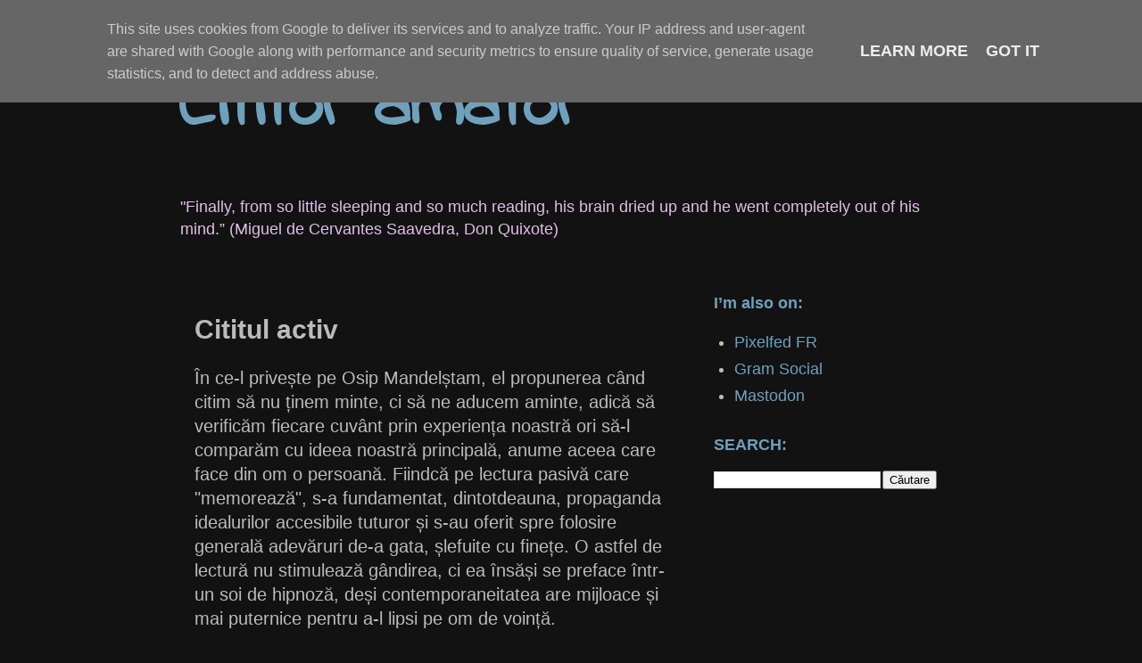

--- FILE ---
content_type: text/html; charset=UTF-8
request_url: https://www.cititoramator.ro/2020/07/cititul-activ.html
body_size: 29498
content:
<!DOCTYPE html>
<html class='v2' dir='ltr' lang='ro' xmlns='http://www.w3.org/1999/xhtml' xmlns:b='http://www.google.com/2005/gml/b' xmlns:data='http://www.google.com/2005/gml/data' xmlns:expr='http://www.google.com/2005/gml/expr'>
<head>
<link href='https://www.blogger.com/static/v1/widgets/335934321-css_bundle_v2.css' rel='stylesheet' type='text/css'/>
<script async='async' data-ad-client='ca-pub-8422062623864646' src='https://pagead2.googlesyndication.com/pagead/js/adsbygoogle.js'></script>
<meta content='width=1100' name='viewport'/>
<meta content='text/html; charset=UTF-8' http-equiv='Content-Type'/>
<meta content='blogger' name='generator'/>
<link href='https://www.cititoramator.ro/favicon.ico' rel='icon' type='image/x-icon'/>
<link href='https://www.cititoramator.ro/2020/07/cititul-activ.html' rel='canonical'/>
<link rel="alternate" type="application/atom+xml" title="Cititor amator - Atom" href="https://www.cititoramator.ro/feeds/posts/default" />
<link rel="alternate" type="application/rss+xml" title="Cititor amator - RSS" href="https://www.cititoramator.ro/feeds/posts/default?alt=rss" />
<link rel="service.post" type="application/atom+xml" title="Cititor amator - Atom" href="https://www.blogger.com/feeds/2636468459290223952/posts/default" />

<link rel="alternate" type="application/atom+xml" title="Cititor amator - Atom" href="https://www.cititoramator.ro/feeds/2593007474263736404/comments/default" />
<!--Can't find substitution for tag [blog.ieCssRetrofitLinks]-->
<meta content='https://www.cititoramator.ro/2020/07/cititul-activ.html' property='og:url'/>
<meta content='Cititul activ' property='og:title'/>
<meta content='Citate și fragmente interesante din cărțile citite' property='og:description'/>
<title>Cititor amator: Cititul activ</title>
<style type='text/css'>@font-face{font-family:'Indie Flower';font-style:normal;font-weight:400;font-display:swap;src:url(//fonts.gstatic.com/s/indieflower/v24/m8JVjfNVeKWVnh3QMuKkFcZVZ0uH99GUDs4k.woff2)format('woff2');unicode-range:U+0100-02BA,U+02BD-02C5,U+02C7-02CC,U+02CE-02D7,U+02DD-02FF,U+0304,U+0308,U+0329,U+1D00-1DBF,U+1E00-1E9F,U+1EF2-1EFF,U+2020,U+20A0-20AB,U+20AD-20C0,U+2113,U+2C60-2C7F,U+A720-A7FF;}@font-face{font-family:'Indie Flower';font-style:normal;font-weight:400;font-display:swap;src:url(//fonts.gstatic.com/s/indieflower/v24/m8JVjfNVeKWVnh3QMuKkFcZVaUuH99GUDg.woff2)format('woff2');unicode-range:U+0000-00FF,U+0131,U+0152-0153,U+02BB-02BC,U+02C6,U+02DA,U+02DC,U+0304,U+0308,U+0329,U+2000-206F,U+20AC,U+2122,U+2191,U+2193,U+2212,U+2215,U+FEFF,U+FFFD;}</style>
<style id='page-skin-1' type='text/css'><!--
/*
-----------------------------------------------
Blogger Template Style
Name:     Simple
Designer: Blogger
URL:      www.blogger.com
----------------------------------------------- */
/* Variable definitions
====================
<Variable name="keycolor" description="Main Color" type="color" default="#bb86fc"/>
<Group description="Page Text" selector="body">
<Variable name="body.font" description="Font" type="font"
default="normal normal 12px Arial, Tahoma, Helvetica, FreeSans, sans-serif"/>
<Variable name="body.text.color" description="Text Color" type="color" default="#e0e0e0"/>
</Group>
<Group description="Backgrounds" selector=".body-fauxcolumns-outer">
<Variable name="body.background.color" description="Outer Background" type="color" default="#bb86fc"/>
<Variable name="content.background.color" description="Main Background" type="color" default="#121212"/>
<Variable name="header.background.color" description="Header Background" type="color" default="transparent"/>
</Group>
<Group description="Links" selector=".main-outer">
<Variable name="link.color" description="Link Color" type="color" default="#2288bb"/>
<Variable name="link.visited.color" description="Visited Color" type="color" default="#888888"/>
<Variable name="link.hover.color" description="Hover Color" type="color" default="#33aaff"/>
</Group>
<Group description="Blog Title" selector=".header h1">
<Variable name="header.font" description="Font" type="font"
default="normal normal 60px Arial, Tahoma, Helvetica, FreeSans, sans-serif"/>
<Variable name="header.text.color" description="Title Color" type="color" default="#3399bb" />
</Group>
<Group description="Blog Description" selector=".header .description">
<Variable name="description.text.color" description="Description Color" type="color"
default="#777777" />
</Group>
<Group description="Tabs Text" selector=".tabs-inner .widget li a">
<Variable name="tabs.font" description="Font" type="font"
default="normal normal 14px Arial, Tahoma, Helvetica, FreeSans, sans-serif"/>
<Variable name="tabs.text.color" description="Text Color" type="color" default="#999999"/>
<Variable name="tabs.selected.text.color" description="Selected Color" type="color" default="#000000"/>
</Group>
<Group description="Tabs Background" selector=".tabs-outer .PageList">
<Variable name="tabs.background.color" description="Background Color" type="color" default="#f5f5f5"/>
<Variable name="tabs.selected.background.color" description="Selected Color" type="color" default="#eeeeee"/>
</Group>
<Group description="Post Title" selector="h3.post-title, .comments h4">
<Variable name="post.title.font" description="Font" type="font"
default="normal normal 22px Arial, Tahoma, Helvetica, FreeSans, sans-serif"/>
</Group>
<Group description="Date Header" selector=".date-header">
<Variable name="date.header.color" description="Text Color" type="color"
default="#bbbbbb"/>
<Variable name="date.header.background.color" description="Background Color" type="color"
default="transparent"/>
<Variable name="date.header.font" description="Text Font" type="font"
default="normal bold 11px Arial, Tahoma, Helvetica, FreeSans, sans-serif"/>
<Variable name="date.header.padding" description="Date Header Padding" type="string" default="inherit"/>
<Variable name="date.header.letterspacing" description="Date Header Letter Spacing" type="string" default="inherit"/>
<Variable name="date.header.margin" description="Date Header Margin" type="string" default="inherit"/>
</Group>
<Group description="Post Footer" selector=".post-footer {
background: transparent !important;
border: none !important;
padding: 0 !important;
margin: 0 !important;
}">
<Variable name="post.footer.text.color" description="Text Color" type="color" default="#e0e0e0"/>
<Variable name="post.footer.background.color" description="Background Color" type="color"
default="#f9f9f9"/>
<Variable name="post.footer.border.color" description="Shadow Color" type="color" default="#eeeeee"/>
</Group>
<Group description="Gadgets" selector="h2">
<Variable name="widget.title.font" description="Title Font" type="font"
default="normal bold 11px Arial, Tahoma, Helvetica, FreeSans, sans-serif"/>
<Variable name="widget.title.text.color" description="Title Color" type="color" default="#000000"/>
<Variable name="widget.alternate.text.color" description="Alternate Color" type="color" default="#999999"/>
</Group>
<Group description="Images" selector=".main-inner">
<Variable name="image.background.color" description="Background Color" type="color" default="#121212"/>
<Variable name="image.border.color" description="Border Color" type="color" default="#eeeeee"/>
<Variable name="image.text.color" description="Caption Text Color" type="color" default="#bbbbbb"/>
</Group>
<Group description="Accents" selector=".content-inner">
<Variable name="body.rule.color" description="Separator Line Color" type="color" default="#eeeeee"/>
<Variable name="tabs.border.color" description="Tabs Border Color" type="color" default="transparent"/>
</Group>
<Variable name="body.background" description="Body Background" type="background"
color="#121212" default="$(color) none repeat scroll top left"/>
<Variable name="body.background.override" description="Body Background Override" type="string" default=""/>
<Variable name="body.background.gradient.cap" description="Body Gradient Cap" type="url"
default="url(https://resources.blogblog.com/blogblog/data/1kt/simple/gradients_light.png)"/>
<Variable name="body.background.gradient.tile" description="Body Gradient Tile" type="url"
default="url(https://resources.blogblog.com/blogblog/data/1kt/simple/body_gradient_tile_light.png)"/>
<Variable name="content.background.color.selector" description="Content Background Color Selector" type="string" default=".content-inner"/>
<Variable name="content.padding" description="Content Padding" type="length" default="10px" min="0" max="100px"/>
<Variable name="content.padding.horizontal" description="Content Horizontal Padding" type="length" default="10px" min="0" max="100px"/>
<Variable name="content.shadow.spread" description="Content Shadow Spread" type="length" default="40px" min="0" max="100px"/>
<Variable name="content.shadow.spread.webkit" description="Content Shadow Spread (WebKit)" type="length" default="5px" min="0" max="100px"/>
<Variable name="content.shadow.spread.ie" description="Content Shadow Spread (IE)" type="length" default="10px" min="0" max="100px"/>
<Variable name="main.border.width" description="Main Border Width" type="length" default="0" min="0" max="10px"/>
<Variable name="header.background.gradient" description="Header Gradient" type="url" default="none"/>
<Variable name="header.shadow.offset.left" description="Header Shadow Offset Left" type="length" default="-1px" min="-50px" max="50px"/>
<Variable name="header.shadow.offset.top" description="Header Shadow Offset Top" type="length" default="-1px" min="-50px" max="50px"/>
<Variable name="header.shadow.spread" description="Header Shadow Spread" type="length" default="1px" min="0" max="100px"/>
<Variable name="header.padding" description="Header Padding" type="length" default="30px" min="0" max="100px"/>
<Variable name="header.border.size" description="Header Border Size" type="length" default="1px" min="0" max="10px"/>
<Variable name="header.bottom.border.size" description="Header Bottom Border Size" type="length" default="1px" min="0" max="10px"/>
<Variable name="header.border.horizontalsize" description="Header Horizontal Border Size" type="length" default="0" min="0" max="10px"/>
<Variable name="description.text.size" description="Description Text Size" type="string" default="140%"/>
<Variable name="tabs.margin.top" description="Tabs Margin Top" type="length" default="0" min="0" max="100px"/>
<Variable name="tabs.margin.side" description="Tabs Side Margin" type="length" default="30px" min="0" max="100px"/>
<Variable name="tabs.background.gradient" description="Tabs Background Gradient" type="url"
default="url(https://resources.blogblog.com/blogblog/data/1kt/simple/gradients_light.png)"/>
<Variable name="tabs.border.width" description="Tabs Border Width" type="length" default="1px" min="0" max="10px"/>
<Variable name="tabs.bevel.border.width" description="Tabs Bevel Border Width" type="length" default="1px" min="0" max="10px"/>
<Variable name="post.margin.bottom" description="Post Bottom Margin" type="length" default="25px" min="0" max="100px"/>
<Variable name="image.border.small.size" description="Image Border Small Size" type="length" default="2px" min="0" max="10px"/>
<Variable name="image.border.large.size" description="Image Border Large Size" type="length" default="5px" min="0" max="10px"/>
<Variable name="page.width.selector" description="Page Width Selector" type="string" default=".region-inner"/>
<Variable name="page.width" description="Page Width" type="string" default="auto"/>
<Variable name="main.section.margin" description="Main Section Margin" type="length" default="15px" min="0" max="100px"/>
<Variable name="main.padding" description="Main Padding" type="length" default="15px" min="0" max="100px"/>
<Variable name="main.padding.top" description="Main Padding Top" type="length" default="30px" min="0" max="100px"/>
<Variable name="main.padding.bottom" description="Main Padding Bottom" type="length" default="30px" min="0" max="100px"/>
<Variable name="paging.background"
color="#121212"
description="Background of blog paging area" type="background"
default="transparent none no-repeat scroll top center"/>
<Variable name="footer.bevel" description="Bevel border length of footer" type="length" default="0" min="0" max="10px"/>
<Variable name="mobile.background.overlay" description="Mobile Background Overlay" type="string"
default="transparent none repeat scroll top left"/>
<Variable name="mobile.background.size" description="Mobile Background Size" type="string" default="auto"/>
<Variable name="mobile.button.color" description="Mobile Button Color" type="color" default="#121212" />
<Variable name="startSide" description="Side where text starts in blog language" type="automatic" default="left"/>
<Variable name="endSide" description="Side where text ends in blog language" type="automatic" default="right"/>
*/
/* Content
----------------------------------------------- */
body {
font: normal normal 18px Arial, Tahoma, Helvetica, FreeSans, sans-serif;
color: #bbbbbb;
background: #121212 none repeat scroll top left;
padding: 0 0 0 0;
}
html body .region-inner {
min-width: 0;
max-width: 100%;
width: auto;
}
h2 {
font-size: 22px;
}
a:link {
text-decoration:none;
color: #6ea1bb;
}
a:visited {
text-decoration:none;
color: #6ea1bb;
}
a:hover {
text-decoration:underline;
color: #33aaff;
}
.body-fauxcolumn-outer .fauxcolumn-inner {
background: transparent none repeat scroll top left;
_background-image: none;
}
.body-fauxcolumn-outer .cap-top {
position: absolute;
z-index: 1;
height: 400px;
width: 100%;
}
.body-fauxcolumn-outer .cap-top .cap-left {
width: 100%;
background: transparent none repeat-x scroll top left;
_background-image: none;
}
.content-outer {
-moz-box-shadow: 0 0 0 rgba(0, 0, 0, .15);
-webkit-box-shadow: 0 0 0 rgba(0, 0, 0, .15);
-goog-ms-box-shadow: 0 0 0 #333333;
box-shadow: 0 0 0 rgba(0, 0, 0, .15);
margin-bottom: 1px;
}
.content-inner {
padding: 10px 40px;
}
.content-inner {
background-color: #121212;
}
/* Header
----------------------------------------------- */
.header-outer {
background: transparent none repeat-x scroll 0 -400px;
_background-image: none;
}
.Header h1 {
font: normal bold 80px Indie Flower;
color: #6ea1bb;
text-shadow: 0 0 0 rgba(0, 0, 0, .2);
}
.Header h1 a {
color: #6ea1bb;
}
.Header .description {
font-size: 18px;
color: #E1BEE7;
}
.header-inner .Header .titlewrapper {
padding: 22px 0;
}
.header-inner .Header .descriptionwrapper {
padding: 0 0;
}
/* Tabs
----------------------------------------------- */
.tabs-inner .section:first-child {
border-top: 0 solid #33aaff;
}
.tabs-inner .section:first-child ul {
margin-top: -1px;
border-top: 1px solid #33aaff;
border-left: 1px solid #33aaff;
border-right: 1px solid #33aaff;
}
.tabs-inner .widget ul {
background: transparent none repeat-x scroll 0 -800px;
_background-image: none;
border-bottom: 1px solid #33aaff;
margin-top: 0;
margin-left: -30px;
margin-right: -30px;
}
.tabs-inner .widget li a {
display: inline-block;
padding: .6em 1em;
font: normal normal 16px Georgia, Utopia, 'Palatino Linotype', Palatino, serif;
color: #000000;
border-left: 1px solid #121212;
border-right: 1px solid #33aaff;
}
.tabs-inner .widget li:first-child a {
border-left: none;
}
.tabs-inner .widget li.selected a, .tabs-inner .widget li a:hover {
color: #000000;
background-color: #eeeeee;
text-decoration: none;
}
/* Columns
----------------------------------------------- */
.main-outer {
border-top: 0 solid transparent;
}
.fauxcolumn-left-outer .fauxcolumn-inner {
border-right: 1px solid transparent;
}
.fauxcolumn-right-outer .fauxcolumn-inner {
border-left: 1px solid transparent;
}
/* Headings
----------------------------------------------- */
div.widget > h2,
div.widget h2.title {
margin: 0 0 1em 0;
font: normal bold 18px 'Trebuchet MS',Trebuchet,Verdana,sans-serif;
color: #6ea1bb;
}
/* Widgets
----------------------------------------------- */
.widget .zippy {
color: #6ea1bb;
text-shadow: 2px 2px 1px rgba(0, 0, 0, .1);
}
.widget .popular-posts ul {
list-style: none;
}
/* Posts
----------------------------------------------- */
h2.date-header {
font: normal bold 11px Arial, Tahoma, Helvetica, FreeSans, sans-serif;
}
.date-header span {
background-color: #bbbbbb;
color: #121212;
padding: 0.4em;
letter-spacing: 3px;
margin: inherit;
}
.main-inner {
padding-top: 35px;
padding-bottom: 65px;
}
.main-inner .column-center-inner {
padding: 0 0;
}
.main-inner .column-center-inner .section {
margin: 0 1em;
}
.post {
margin: 0 0 45px 0;
}
h3.post-title, .comments h4 {
font: normal bold 30px Arial, Tahoma, Helvetica, FreeSans, sans-serif;
margin: .75em 0 0;
}
.post-body {
font-size: 110%;
line-height: 1.4;
position: relative;
}
.post-body img, .post-body .tr-caption-container, .Profile img, .Image img,
.BlogList .item-thumbnail img {
padding: 2px;
background: #121212;
border: 1px solid #eeeeee;
-moz-box-shadow: 1px 1px 5px rgba(0, 0, 0, .1);
-webkit-box-shadow: 1px 1px 5px rgba(0, 0, 0, .1);
box-shadow: 1px 1px 5px rgba(0, 0, 0, .1);
}
.post-body img, .post-body .tr-caption-container {
padding: 5px;
}
.post-body .tr-caption-container {
color: #e0e0e0;
}
.post-body .tr-caption-container img {
padding: 0;
background: transparent;
border: none;
-moz-box-shadow: 0 0 0 rgba(0, 0, 0, .1);
-webkit-box-shadow: 0 0 0 rgba(0, 0, 0, .1);
box-shadow: 0 0 0 rgba(0, 0, 0, .1);
}
.post-header {
margin: 0 0 1.5em;
line-height: 1.6;
font-size: 90%;
}
.post-footer {
background: transparent !important;
border: none !important;
padding: 0 !important;
margin: 0 !important;
} {
margin: 20px -2px 0;
padding: 5px 10px;
color: transparent;
background-color: #eeeeee;
border-bottom: 1px solid #eeeeee;
line-height: 1.6;
font-size: 90%;
}
#comments .comment-author {
padding-top: 1.5em;
border-top: 1px solid transparent;
background-position: 0 1.5em;
}
#comments .comment-author:first-child {
padding-top: 0;
border-top: none;
}
.avatar-image-container {
margin: .2em 0 0;
}
#comments .avatar-image-container img {
border: 1px solid #eeeeee;
}
/* Comments
----------------------------------------------- */
.comments .comments-content .icon.blog-author {
background-repeat: no-repeat;
background-image: url([data-uri]);
}
.comments .comments-content .loadmore a {
border-top: 1px solid #6ea1bb;
border-bottom: 1px solid #6ea1bb;
}
.comments .comment-thread.inline-thread {
background-color: #eeeeee;
}
.comments .continue {
border-top: 2px solid #6ea1bb;
}
/* Accents
---------------------------------------------- */
.section-columns td.columns-cell {
border-left: 1px solid transparent;
}
.blog-pager {
background: transparent url(https://resources.blogblog.com/blogblog/data/1kt/simple/paging_dot.png) repeat-x scroll top center;
}
.blog-pager-older-link, .home-link,
.blog-pager-newer-link {
background-color: #121212;
padding: 5px;
}
.footer-outer {
border-top: 1px dashed #bbbbbb;
}
/* Mobile
----------------------------------------------- */
body.mobile  {
background-size: auto;
}
.mobile .body-fauxcolumn-outer {
background: transparent none repeat scroll top left;
}
.mobile .body-fauxcolumn-outer .cap-top {
background-size: 100% auto;
}
.mobile .content-outer {
-webkit-box-shadow: 0 0 3px rgba(0, 0, 0, .15);
box-shadow: 0 0 3px rgba(0, 0, 0, .15);
}
.mobile .tabs-inner .widget ul {
margin-left: 0;
margin-right: 0;
}
.mobile .post {
margin: 0;
}
.mobile .main-inner .column-center-inner .section {
margin: 0;
}
.mobile .date-header span {
padding: 0.1em 10px;
margin: 0 -10px;
}
.mobile h3.post-title {
margin: 0;
}
.mobile .blog-pager {
background: transparent none no-repeat scroll top center;
}
.mobile .footer-outer {
border-top: none;
}
.mobile .main-inner, .mobile .footer-inner {
background-color: #121212;
}
.mobile-index-contents {
color: #bbbbbb;
}
.mobile-link-button {
background-color: #6ea1bb;
}
.mobile-link-button a:link, .mobile-link-button a:visited {
color: #121212;
}
.mobile .tabs-inner .section:first-child {
border-top: none;
}
.mobile .tabs-inner .PageList .widget-content {
background-color: #eeeeee;
color: #000000;
border-top: 1px solid #33aaff;
border-bottom: 1px solid #33aaff;
}
.mobile .tabs-inner .PageList .widget-content .pagelist-arrow {
border-left: 1px solid #33aaff;
}

--></style>
<style id='template-skin-1' type='text/css'><!--
body {
min-width: 960px;
}
.content-outer, .content-fauxcolumn-outer, .region-inner {
min-width: 960px;
max-width: 960px;
_width: 960px;
}
.main-inner .columns {
padding-left: 0;
padding-right: 310px;
}
.main-inner .fauxcolumn-center-outer {
left: 0;
right: 310px;
/* IE6 does not respect left and right together */
_width: expression(this.parentNode.offsetWidth -
parseInt("0") -
parseInt("310px") + 'px');
}
.main-inner .fauxcolumn-left-outer {
width: 0;
}
.main-inner .fauxcolumn-right-outer {
width: 310px;
}
.main-inner .column-left-outer {
width: 0;
right: 100%;
margin-left: -0;
}
.main-inner .column-right-outer {
width: 310px;
margin-right: -310px;
}
#layout {
min-width: 0;
}
#layout .content-outer {
min-width: 0;
width: 800px;
}
#layout .region-inner {
min-width: 0;
width: auto;
}
body#layout div.add_widget {
padding: 8px;
}
body#layout div.add_widget a {
margin-left: 32px;
}
--></style>
<script type='text/javascript'>
        (function(i,s,o,g,r,a,m){i['GoogleAnalyticsObject']=r;i[r]=i[r]||function(){
        (i[r].q=i[r].q||[]).push(arguments)},i[r].l=1*new Date();a=s.createElement(o),
        m=s.getElementsByTagName(o)[0];a.async=1;a.src=g;m.parentNode.insertBefore(a,m)
        })(window,document,'script','https://www.google-analytics.com/analytics.js','ga');
        ga('create', 'UA-178861-11', 'auto', 'blogger');
        ga('blogger.send', 'pageview');
      </script>
<script async='async' data-ad-client='ca-pub-8422062623864646' src='https://pagead2.googlesyndication.com/pagead/js/adsbygoogle.js'></script>
<meta content='dfa12e44b8879066558fbb99e484a578' name='p:domain_verify'/>
<link href='https://www.blogger.com/dyn-css/authorization.css?targetBlogID=2636468459290223952&amp;zx=301c5133-4ddb-4a51-98da-63688650e9fd' media='none' onload='if(media!=&#39;all&#39;)media=&#39;all&#39;' rel='stylesheet'/><noscript><link href='https://www.blogger.com/dyn-css/authorization.css?targetBlogID=2636468459290223952&amp;zx=301c5133-4ddb-4a51-98da-63688650e9fd' rel='stylesheet'/></noscript>
<meta name='google-adsense-platform-account' content='ca-host-pub-1556223355139109'/>
<meta name='google-adsense-platform-domain' content='blogspot.com'/>

<!-- data-ad-client=ca-pub-8422062623864646 -->

<script type="text/javascript" language="javascript">
  // Supply ads personalization default for EEA readers
  // See https://www.blogger.com/go/adspersonalization
  adsbygoogle = window.adsbygoogle || [];
  if (typeof adsbygoogle.requestNonPersonalizedAds === 'undefined') {
    adsbygoogle.requestNonPersonalizedAds = 1;
  }
</script>


</head>
<body class='loading'>
<div class='navbar no-items section' id='navbar' name='Navbar'>
</div>
<div class='body-fauxcolumns'>
<div class='fauxcolumn-outer body-fauxcolumn-outer'>
<div class='cap-top'>
<div class='cap-left'></div>
<div class='cap-right'></div>
</div>
<div class='fauxborder-left'>
<div class='fauxborder-right'></div>
<div class='fauxcolumn-inner'>
</div>
</div>
<div class='cap-bottom'>
<div class='cap-left'></div>
<div class='cap-right'></div>
</div>
</div>
</div>
<div class='content'>
<div class='content-fauxcolumns'>
<div class='fauxcolumn-outer content-fauxcolumn-outer'>
<div class='cap-top'>
<div class='cap-left'></div>
<div class='cap-right'></div>
</div>
<div class='fauxborder-left'>
<div class='fauxborder-right'></div>
<div class='fauxcolumn-inner'>
</div>
</div>
<div class='cap-bottom'>
<div class='cap-left'></div>
<div class='cap-right'></div>
</div>
</div>
</div>
<div class='content-outer'>
<div class='content-cap-top cap-top'>
<div class='cap-left'></div>
<div class='cap-right'></div>
</div>
<div class='fauxborder-left content-fauxborder-left'>
<div class='fauxborder-right content-fauxborder-right'></div>
<div class='content-inner'>
<header>
<div class='header-outer'>
<div class='header-cap-top cap-top'>
<div class='cap-left'></div>
<div class='cap-right'></div>
</div>
<div class='fauxborder-left header-fauxborder-left'>
<div class='fauxborder-right header-fauxborder-right'></div>
<div class='region-inner header-inner'>
<div class='header section' id='header' name='Antet'><div class='widget Header' data-version='1' id='Header1'>
<div id='header-inner'>
<div class='titlewrapper'>
<h1 class='title'>
<a href='https://www.cititoramator.ro/'>
Cititor amator
</a>
</h1>
</div>
<div class='descriptionwrapper'>
<p class='description'><span>"Finally, from so little sleeping and so much reading, his brain dried up and he went completely out of his mind.&#8221; (Miguel de Cervantes Saavedra, Don Quixote)</span></p>
</div>
</div>
</div></div>
</div>
</div>
<div class='header-cap-bottom cap-bottom'>
<div class='cap-left'></div>
<div class='cap-right'></div>
</div>
</div>
</header>
<div class='tabs-outer'>
<div class='tabs-cap-top cap-top'>
<div class='cap-left'></div>
<div class='cap-right'></div>
</div>
<div class='fauxborder-left tabs-fauxborder-left'>
<div class='fauxborder-right tabs-fauxborder-right'></div>
<div class='region-inner tabs-inner'>
<div class='tabs no-items section' id='crosscol' name='Coloana transversală'></div>
<div class='tabs no-items section' id='crosscol-overflow' name='Cross-Column 2'></div>
</div>
</div>
<div class='tabs-cap-bottom cap-bottom'>
<div class='cap-left'></div>
<div class='cap-right'></div>
</div>
</div>
<div class='main-outer'>
<div class='main-cap-top cap-top'>
<div class='cap-left'></div>
<div class='cap-right'></div>
</div>
<div class='fauxborder-left main-fauxborder-left'>
<div class='fauxborder-right main-fauxborder-right'></div>
<div class='region-inner main-inner'>
<div class='columns fauxcolumns'>
<div class='fauxcolumn-outer fauxcolumn-center-outer'>
<div class='cap-top'>
<div class='cap-left'></div>
<div class='cap-right'></div>
</div>
<div class='fauxborder-left'>
<div class='fauxborder-right'></div>
<div class='fauxcolumn-inner'>
</div>
</div>
<div class='cap-bottom'>
<div class='cap-left'></div>
<div class='cap-right'></div>
</div>
</div>
<div class='fauxcolumn-outer fauxcolumn-left-outer'>
<div class='cap-top'>
<div class='cap-left'></div>
<div class='cap-right'></div>
</div>
<div class='fauxborder-left'>
<div class='fauxborder-right'></div>
<div class='fauxcolumn-inner'>
</div>
</div>
<div class='cap-bottom'>
<div class='cap-left'></div>
<div class='cap-right'></div>
</div>
</div>
<div class='fauxcolumn-outer fauxcolumn-right-outer'>
<div class='cap-top'>
<div class='cap-left'></div>
<div class='cap-right'></div>
</div>
<div class='fauxborder-left'>
<div class='fauxborder-right'></div>
<div class='fauxcolumn-inner'>
</div>
</div>
<div class='cap-bottom'>
<div class='cap-left'></div>
<div class='cap-right'></div>
</div>
</div>
<!-- corrects IE6 width calculation -->
<div class='columns-inner'>
<div class='column-center-outer'>
<div class='column-center-inner'>
<div class='main section' id='main' name='Număr de telefon principal'><div class='widget Blog' data-version='1' id='Blog1'>
<div class='blog-posts hfeed'>

          <div class="date-outer">
        

          <div class="date-posts">
        
<div class='post-outer'>
<div class='post hentry uncustomized-post-template' itemprop='blogPost' itemscope='itemscope' itemtype='http://schema.org/BlogPosting'>
<meta content='2636468459290223952' itemprop='blogId'/>
<meta content='2593007474263736404' itemprop='postId'/>
<a name='2593007474263736404'></a>
<h3 class='post-title entry-title' itemprop='name'>
Cititul activ
</h3>
<div class='post-header'>
<div class='post-header-line-1'></div>
</div>
<div class='post-body entry-content' id='post-body-2593007474263736404' itemprop='description articleBody'>
În ce-l privește pe Osip Mandelștam, el propunerea când citim să nu ținem minte, ci să ne aducem aminte, adică să verificăm fiecare cuvânt prin experiența noastră ori să-l comparăm cu ideea noastră principală, anume aceea care face din om o persoană. Fiindcă pe lectura pasivă care "memorează", s-a fundamentat, dintotdeauna, propaganda idealurilor accesibile tuturor și s-au oferit spre folosire generală adevăruri de-a gata, șlefuite cu finețe. O astfel de lectură nu stimulează gândirea, ci ea însăși se preface într-un soi de hipnoză, deși contemporaneitatea are mijloace și mai puternice pentru a-l lipsi pe om de voință.<br />
<br />
<b>Nadejda Mandelștam - Fără speranță</b>
<div style='clear: both;'></div>
</div>
<div class='post-footer'>
<div class='post-footer-line post-footer-line-1'>
<span class='post-author vcard'>
</span>
<span class='post-timestamp'>
</span>
<span class='post-comment-link'>
</span>
<span class='post-icons'>
</span>
<div class='post-share-buttons goog-inline-block'>
</div>
</div>
<div class='post-footer-line post-footer-line-2'>
<span class='post-labels'>
</span>
</div>
<div class='post-footer-line post-footer-line-3'>
<span class='post-location'>
</span>
</div>
</div>
</div>
<div class='comments' id='comments'>
<a name='comments'></a>
</div>
</div>

        </div></div>
      
</div>
<div class='blog-pager' id='blog-pager'>
<span id='blog-pager-newer-link'>
<a class='blog-pager-newer-link' href='https://www.cititoramator.ro/2020/07/teroarea-in-dictatura.html' id='Blog1_blog-pager-newer-link' title='Postare mai nouă'>Postare mai nouă</a>
</span>
<span id='blog-pager-older-link'>
<a class='blog-pager-older-link' href='https://www.cititoramator.ro/2020/07/teoria-progresului.html' id='Blog1_blog-pager-older-link' title='Postare mai veche'>Postare mai veche</a>
</span>
<a class='home-link' href='https://www.cititoramator.ro/'>Pagina de pornire</a>
</div>
<div class='clear'></div>
<div class='post-feeds'>
</div>
</div><div class='widget AdSense' data-version='1' id='AdSense2'>
<div class='widget-content'>
<script async src="https://pagead2.googlesyndication.com/pagead/js/adsbygoogle.js"></script>
<!-- cititoramator_sidebar-right-2-1_AdSense2_1x1_as -->
<ins class="adsbygoogle"
     style="display:block"
     data-ad-client="ca-pub-8422062623864646"
     data-ad-host="ca-host-pub-1556223355139109"
     data-ad-host-channel="L0001"
     data-ad-slot="3320648745"
     data-ad-format="auto"
     data-full-width-responsive="true"></ins>
<script>
(adsbygoogle = window.adsbygoogle || []).push({});
</script>
<div class='clear'></div>
</div>
</div></div>
</div>
</div>
<div class='column-left-outer'>
<div class='column-left-inner'>
<aside>
</aside>
</div>
</div>
<div class='column-right-outer'>
<div class='column-right-inner'>
<aside>
<div class='sidebar section' id='sidebar-right-1'><div class='widget LinkList' data-version='1' id='LinkList1'>
<h2>I&#8217;m also on:</h2>
<div class='widget-content'>
<ul>
<li><a href='https://pixelfed.fr/cititoramator'>Pixelfed FR</a></li>
<li><a href='https://gram.social/cititoramator'>Gram Social</a></li>
<li><a href='https://mastodon.social/@cititoramator'>Mastodon </a></li>
</ul>
<div class='clear'></div>
</div>
</div><div class='widget BlogSearch' data-version='1' id='BlogSearch1'>
<h2 class='title'>SEARCH:</h2>
<div class='widget-content'>
<div id='BlogSearch1_form'>
<form action='https://www.cititoramator.ro/search' class='gsc-search-box' target='_top'>
<table cellpadding='0' cellspacing='0' class='gsc-search-box'>
<tbody>
<tr>
<td class='gsc-input'>
<input autocomplete='off' class='gsc-input' name='q' size='10' title='search' type='text' value=''/>
</td>
<td class='gsc-search-button'>
<input class='gsc-search-button' title='search' type='submit' value='Căutare'/>
</td>
</tr>
</tbody>
</table>
</form>
</div>
</div>
<div class='clear'></div>
</div><div class='widget AdSense' data-version='1' id='AdSense1'>
<div class='widget-content'>
<script async src="https://pagead2.googlesyndication.com/pagead/js/adsbygoogle.js"></script>
<!-- cititoramator_sidebar-right-1_AdSense1_1x1_as -->
<ins class="adsbygoogle"
     style="display:block"
     data-ad-client="ca-pub-8422062623864646"
     data-ad-host="ca-host-pub-1556223355139109"
     data-ad-host-channel="L0001"
     data-ad-slot="8251666671"
     data-ad-format="auto"
     data-full-width-responsive="true"></ins>
<script>
(adsbygoogle = window.adsbygoogle || []).push({});
</script>
<div class='clear'></div>
</div>
</div></div>
<table border='0' cellpadding='0' cellspacing='0' class='section-columns columns-2'>
<tbody>
<tr>
<td class='first columns-cell'>
<div class='sidebar no-items section' id='sidebar-right-2-1'></div>
</td>
<td class='columns-cell'>
<div class='sidebar no-items section' id='sidebar-right-2-2'></div>
</td>
</tr>
</tbody>
</table>
<div class='sidebar section' id='sidebar-right-3'><div class='widget Label' data-version='1' id='Label1'>
<h2>Etichete</h2>
<div class='widget-content cloud-label-widget-content'>
<span class='label-size label-size-2'>
<a dir='ltr' href='https://www.cititoramator.ro/search/label/20%20de%20ani%20%C3%AEn%20Siberia'>20 de ani în Siberia</a>
</span>
<span class='label-size label-size-1'>
<a dir='ltr' href='https://www.cititoramator.ro/search/label/a%20tr%C4%83i'>a trăi</a>
</span>
<span class='label-size label-size-1'>
<a dir='ltr' href='https://www.cititoramator.ro/search/label/able'>able</a>
</span>
<span class='label-size label-size-2'>
<a dir='ltr' href='https://www.cititoramator.ro/search/label/abstinence'>abstinence</a>
</span>
<span class='label-size label-size-1'>
<a dir='ltr' href='https://www.cititoramator.ro/search/label/activism'>activism</a>
</span>
<span class='label-size label-size-2'>
<a dir='ltr' href='https://www.cititoramator.ro/search/label/actori'>actori</a>
</span>
<span class='label-size label-size-1'>
<a dir='ltr' href='https://www.cititoramator.ro/search/label/ac%C8%9Biune'>acțiune</a>
</span>
<span class='label-size label-size-1'>
<a dir='ltr' href='https://www.cititoramator.ro/search/label/Adam%20%C8%99i%20Eva'>Adam și Eva</a>
</span>
<span class='label-size label-size-1'>
<a dir='ltr' href='https://www.cititoramator.ro/search/label/Adele%20de%20Boigne'>Adele de Boigne</a>
</span>
<span class='label-size label-size-3'>
<a dir='ltr' href='https://www.cititoramator.ro/search/label/adev%C4%83r'>adevăr</a>
</span>
<span class='label-size label-size-2'>
<a dir='ltr' href='https://www.cititoramator.ro/search/label/adev%C4%83rul'>adevărul</a>
</span>
<span class='label-size label-size-3'>
<a dir='ltr' href='https://www.cititoramator.ro/search/label/Adrian%20Marino'>Adrian Marino</a>
</span>
<span class='label-size label-size-1'>
<a dir='ltr' href='https://www.cititoramator.ro/search/label/adulter'>adulter</a>
</span>
<span class='label-size label-size-1'>
<a dir='ltr' href='https://www.cititoramator.ro/search/label/adul%C8%9Bi'>adulți</a>
</span>
<span class='label-size label-size-2'>
<a dir='ltr' href='https://www.cititoramator.ro/search/label/advice'>advice</a>
</span>
<span class='label-size label-size-2'>
<a dir='ltr' href='https://www.cititoramator.ro/search/label/advices'>advices</a>
</span>
<span class='label-size label-size-3'>
<a dir='ltr' href='https://www.cititoramator.ro/search/label/Aforisme'>Aforisme</a>
</span>
<span class='label-size label-size-1'>
<a dir='ltr' href='https://www.cititoramator.ro/search/label/afraid'>afraid</a>
</span>
<span class='label-size label-size-1'>
<a dir='ltr' href='https://www.cititoramator.ro/search/label/age'>age</a>
</span>
<span class='label-size label-size-2'>
<a dir='ltr' href='https://www.cititoramator.ro/search/label/Albert%20Camus'>Albert Camus</a>
</span>
<span class='label-size label-size-1'>
<a dir='ltr' href='https://www.cititoramator.ro/search/label/albii'>albii</a>
</span>
<span class='label-size label-size-2'>
<a dir='ltr' href='https://www.cititoramator.ro/search/label/alcool'>alcool</a>
</span>
<span class='label-size label-size-1'>
<a dir='ltr' href='https://www.cititoramator.ro/search/label/alcoolism'>alcoolism</a>
</span>
<span class='label-size label-size-1'>
<a dir='ltr' href='https://www.cititoramator.ro/search/label/Aleph'>Aleph</a>
</span>
<span class='label-size label-size-4'>
<a dir='ltr' href='https://www.cititoramator.ro/search/label/Alexandr%20Soljeni%C8%9B%C3%AEn'>Alexandr Soljenițîn</a>
</span>
<span class='label-size label-size-3'>
<a dir='ltr' href='https://www.cititoramator.ro/search/label/Alexandre%20Dumas'>Alexandre Dumas</a>
</span>
<span class='label-size label-size-1'>
<a dir='ltr' href='https://www.cititoramator.ro/search/label/alian%C8%9Be'>alianțe</a>
</span>
<span class='label-size label-size-1'>
<a dir='ltr' href='https://www.cititoramator.ro/search/label/amante'>amante</a>
</span>
<span class='label-size label-size-1'>
<a dir='ltr' href='https://www.cititoramator.ro/search/label/aman%C8%9Bi'>amanți</a>
</span>
<span class='label-size label-size-1'>
<a dir='ltr' href='https://www.cititoramator.ro/search/label/Amasis'>Amasis</a>
</span>
<span class='label-size label-size-1'>
<a dir='ltr' href='https://www.cititoramator.ro/search/label/am%C3%A2nare'>amânare</a>
</span>
<span class='label-size label-size-1'>
<a dir='ltr' href='https://www.cititoramator.ro/search/label/ambi%C8%9Bie'>ambiție</a>
</span>
<span class='label-size label-size-1'>
<a dir='ltr' href='https://www.cititoramator.ro/search/label/America'>America</a>
</span>
<span class='label-size label-size-1'>
<a dir='ltr' href='https://www.cititoramator.ro/search/label/americance'>americance</a>
</span>
<span class='label-size label-size-1'>
<a dir='ltr' href='https://www.cititoramator.ro/search/label/americanii'>americanii</a>
</span>
<span class='label-size label-size-2'>
<a dir='ltr' href='https://www.cititoramator.ro/search/label/Amintiri%20din%20pribegie'>Amintiri din pribegie</a>
</span>
<span class='label-size label-size-1'>
<a dir='ltr' href='https://www.cititoramator.ro/search/label/amintiri%20vise%20reflec%C8%9Bii'>amintiri vise reflecții</a>
</span>
<span class='label-size label-size-1'>
<a dir='ltr' href='https://www.cititoramator.ro/search/label/amor'>amor</a>
</span>
<span class='label-size label-size-2'>
<a dir='ltr' href='https://www.cititoramator.ro/search/label/amorul'>amorul</a>
</span>
<span class='label-size label-size-3'>
<a dir='ltr' href='https://www.cititoramator.ro/search/label/amoruri'>amoruri</a>
</span>
<span class='label-size label-size-3'>
<a dir='ltr' href='https://www.cititoramator.ro/search/label/Anale'>Anale</a>
</span>
<span class='label-size label-size-2'>
<a dir='ltr' href='https://www.cititoramator.ro/search/label/anchet%C4%83'>anchetă</a>
</span>
<span class='label-size label-size-2'>
<a dir='ltr' href='https://www.cititoramator.ro/search/label/ancient'>ancient</a>
</span>
<span class='label-size label-size-1'>
<a dir='ltr' href='https://www.cititoramator.ro/search/label/anger'>anger</a>
</span>
<span class='label-size label-size-1'>
<a dir='ltr' href='https://www.cititoramator.ro/search/label/anima'>anima</a>
</span>
<span class='label-size label-size-1'>
<a dir='ltr' href='https://www.cititoramator.ro/search/label/animalitate'>animalitate</a>
</span>
<span class='label-size label-size-1'>
<a dir='ltr' href='https://www.cititoramator.ro/search/label/animus'>animus</a>
</span>
<span class='label-size label-size-1'>
<a dir='ltr' href='https://www.cititoramator.ro/search/label/Anina%20R%C4%83dulescu-Pogoneanu'>Anina Rădulescu-Pogoneanu</a>
</span>
<span class='label-size label-size-2'>
<a dir='ltr' href='https://www.cititoramator.ro/search/label/Ani%C8%9Ba%20Nandru-Cudla'>Anița Nandru-Cudla</a>
</span>
<span class='label-size label-size-1'>
<a dir='ltr' href='https://www.cititoramator.ro/search/label/aniversare'>aniversare</a>
</span>
<span class='label-size label-size-2'>
<a dir='ltr' href='https://www.cititoramator.ro/search/label/Anne%20Frank'>Anne Frank</a>
</span>
<span class='label-size label-size-2'>
<a dir='ltr' href='https://www.cititoramator.ro/search/label/Annie%20Bentoiu'>Annie Bentoiu</a>
</span>
<span class='label-size label-size-1'>
<a dir='ltr' href='https://www.cititoramator.ro/search/label/antianxiety'>antianxiety</a>
</span>
<span class='label-size label-size-2'>
<a dir='ltr' href='https://www.cititoramator.ro/search/label/antichitate'>antichitate</a>
</span>
<span class='label-size label-size-1'>
<a dir='ltr' href='https://www.cititoramator.ro/search/label/anticlerical'>anticlerical</a>
</span>
<span class='label-size label-size-1'>
<a dir='ltr' href='https://www.cititoramator.ro/search/label/anticrist'>anticrist</a>
</span>
<span class='label-size label-size-2'>
<a dir='ltr' href='https://www.cititoramator.ro/search/label/antidepresie'>antidepresie</a>
</span>
<span class='label-size label-size-1'>
<a dir='ltr' href='https://www.cititoramator.ro/search/label/antidepressants'>antidepressants</a>
</span>
<span class='label-size label-size-1'>
<a dir='ltr' href='https://www.cititoramator.ro/search/label/antisemitism'>antisemitism</a>
</span>
<span class='label-size label-size-2'>
<a dir='ltr' href='https://www.cititoramator.ro/search/label/Antoine%20de%20Saint-Exupery'>Antoine de Saint-Exupery</a>
</span>
<span class='label-size label-size-4'>
<a dir='ltr' href='https://www.cititoramator.ro/search/label/Anton%20Cehov'>Anton Cehov</a>
</span>
<span class='label-size label-size-1'>
<a dir='ltr' href='https://www.cititoramator.ro/search/label/Antonio%20Machado'>Antonio Machado</a>
</span>
<span class='label-size label-size-2'>
<a dir='ltr' href='https://www.cititoramator.ro/search/label/antrenament'>antrenament</a>
</span>
<span class='label-size label-size-2'>
<a dir='ltr' href='https://www.cititoramator.ro/search/label/anxietate'>anxietate</a>
</span>
<span class='label-size label-size-2'>
<a dir='ltr' href='https://www.cititoramator.ro/search/label/anxiety'>anxiety</a>
</span>
<span class='label-size label-size-1'>
<a dir='ltr' href='https://www.cititoramator.ro/search/label/aparate'>aparate</a>
</span>
<span class='label-size label-size-2'>
<a dir='ltr' href='https://www.cititoramator.ro/search/label/apoftegm%C4%83'>apoftegmă</a>
</span>
<span class='label-size label-size-2'>
<a dir='ltr' href='https://www.cititoramator.ro/search/label/Apoftegmele%20p%C4%83rin%C8%9Bilor%20de%C8%99ertului'>Apoftegmele părinților deșertului</a>
</span>
<span class='label-size label-size-1'>
<a dir='ltr' href='https://www.cititoramator.ro/search/label/apostazie'>apostazie</a>
</span>
<span class='label-size label-size-2'>
<a dir='ltr' href='https://www.cititoramator.ro/search/label/apostoli'>apostoli</a>
</span>
<span class='label-size label-size-1'>
<a dir='ltr' href='https://www.cititoramator.ro/search/label/appetite'>appetite</a>
</span>
<span class='label-size label-size-1'>
<a dir='ltr' href='https://www.cititoramator.ro/search/label/Arca%C8%99ul%20f%C4%83r%C4%83%20arc'>Arcașul fără arc</a>
</span>
<span class='label-size label-size-1'>
<a dir='ltr' href='https://www.cititoramator.ro/search/label/arhanghel'>arhanghel</a>
</span>
<span class='label-size label-size-1'>
<a dir='ltr' href='https://www.cititoramator.ro/search/label/Arhanghelul%20Gavril'>Arhanghelul Gavril</a>
</span>
<span class='label-size label-size-2'>
<a dir='ltr' href='https://www.cititoramator.ro/search/label/arhetipuri'>arhetipuri</a>
</span>
<span class='label-size label-size-2'>
<a dir='ltr' href='https://www.cititoramator.ro/search/label/Arhipelag%20Gulag'>Arhipelag Gulag</a>
</span>
<span class='label-size label-size-3'>
<a dir='ltr' href='https://www.cititoramator.ro/search/label/Arhipelagul%20Gulag'>Arhipelagul Gulag</a>
</span>
<span class='label-size label-size-1'>
<a dir='ltr' href='https://www.cititoramator.ro/search/label/Aristotel'>Aristotel</a>
</span>
<span class='label-size label-size-2'>
<a dir='ltr' href='https://www.cititoramator.ro/search/label/Aristotle'>Aristotle</a>
</span>
<span class='label-size label-size-1'>
<a dir='ltr' href='https://www.cititoramator.ro/search/label/armata'>armata</a>
</span>
<span class='label-size label-size-1'>
<a dir='ltr' href='https://www.cititoramator.ro/search/label/arogan%C8%9B%C4%83'>aroganță</a>
</span>
<span class='label-size label-size-1'>
<a dir='ltr' href='https://www.cititoramator.ro/search/label/aromoterapia'>aromoterapia</a>
</span>
<span class='label-size label-size-2'>
<a dir='ltr' href='https://www.cititoramator.ro/search/label/arta'>arta</a>
</span>
<span class='label-size label-size-1'>
<a dir='ltr' href='https://www.cititoramator.ro/search/label/arta%20amorului'>arta amorului</a>
</span>
<span class='label-size label-size-2'>
<a dir='ltr' href='https://www.cititoramator.ro/search/label/arta%20de%20a%20fi%20fericit'>arta de a fi fericit</a>
</span>
<span class='label-size label-size-2'>
<a dir='ltr' href='https://www.cititoramator.ro/search/label/arta%20de%20a%20tr%C4%83i'>arta de a trăi</a>
</span>
<span class='label-size label-size-3'>
<a dir='ltr' href='https://www.cititoramator.ro/search/label/Arta%20iubirii'>Arta iubirii</a>
</span>
<span class='label-size label-size-1'>
<a dir='ltr' href='https://www.cititoramator.ro/search/label/arta%20pruden%C8%9Bei'>arta prudenței</a>
</span>
<span class='label-size label-size-1'>
<a dir='ltr' href='https://www.cititoramator.ro/search/label/arta%20r%C4%83zboiului'>arta războiului</a>
</span>
<span class='label-size label-size-1'>
<a dir='ltr' href='https://www.cititoramator.ro/search/label/arte'>arte</a>
</span>
<span class='label-size label-size-4'>
<a dir='ltr' href='https://www.cititoramator.ro/search/label/Arthur%20Schopenhauer'>Arthur Schopenhauer</a>
</span>
<span class='label-size label-size-3'>
<a dir='ltr' href='https://www.cititoramator.ro/search/label/As%20you%20like%20it'>As you like it</a>
</span>
<span class='label-size label-size-1'>
<a dir='ltr' href='https://www.cititoramator.ro/search/label/Assyria'>Assyria</a>
</span>
<span class='label-size label-size-1'>
<a dir='ltr' href='https://www.cititoramator.ro/search/label/astre'>astre</a>
</span>
<span class='label-size label-size-1'>
<a dir='ltr' href='https://www.cititoramator.ro/search/label/astrologie'>astrologie</a>
</span>
<span class='label-size label-size-1'>
<a dir='ltr' href='https://www.cititoramator.ro/search/label/astrology'>astrology</a>
</span>
<span class='label-size label-size-1'>
<a dir='ltr' href='https://www.cititoramator.ro/search/label/ata%C8%99ament'>atașament</a>
</span>
<span class='label-size label-size-2'>
<a dir='ltr' href='https://www.cititoramator.ro/search/label/atei'>atei</a>
</span>
<span class='label-size label-size-2'>
<a dir='ltr' href='https://www.cititoramator.ro/search/label/ateism'>ateism</a>
</span>
<span class='label-size label-size-1'>
<a dir='ltr' href='https://www.cititoramator.ro/search/label/aten%C8%9Bie'>atenție</a>
</span>
<span class='label-size label-size-1'>
<a dir='ltr' href='https://www.cititoramator.ro/search/label/atitudine'>atitudine</a>
</span>
<span class='label-size label-size-2'>
<a dir='ltr' href='https://www.cititoramator.ro/search/label/attitude'>attitude</a>
</span>
<span class='label-size label-size-2'>
<a dir='ltr' href='https://www.cititoramator.ro/search/label/aur'>aur</a>
</span>
<span class='label-size label-size-2'>
<a dir='ltr' href='https://www.cititoramator.ro/search/label/autenticitate'>autenticitate</a>
</span>
<span class='label-size label-size-1'>
<a dir='ltr' href='https://www.cititoramator.ro/search/label/autocontrol'>autocontrol</a>
</span>
<span class='label-size label-size-1'>
<a dir='ltr' href='https://www.cititoramator.ro/search/label/autosuficien%C8%9B%C4%83'>autosuficiență</a>
</span>
<span class='label-size label-size-1'>
<a dir='ltr' href='https://www.cititoramator.ro/search/label/autosugestie'>autosugestie</a>
</span>
<span class='label-size label-size-1'>
<a dir='ltr' href='https://www.cititoramator.ro/search/label/avantaj'>avantaj</a>
</span>
<span class='label-size label-size-1'>
<a dir='ltr' href='https://www.cititoramator.ro/search/label/aventur%C4%83'>aventură</a>
</span>
<span class='label-size label-size-2'>
<a dir='ltr' href='https://www.cititoramator.ro/search/label/avere'>avere</a>
</span>
<span class='label-size label-size-1'>
<a dir='ltr' href='https://www.cititoramator.ro/search/label/avort'>avort</a>
</span>
<span class='label-size label-size-4'>
<a dir='ltr' href='https://www.cititoramator.ro/search/label/Ayn%20Rand'>Ayn Rand</a>
</span>
<span class='label-size label-size-1'>
<a dir='ltr' href='https://www.cititoramator.ro/search/label/bab%C4%83'>babă</a>
</span>
<span class='label-size label-size-1'>
<a dir='ltr' href='https://www.cititoramator.ro/search/label/Babylon'>Babylon</a>
</span>
<span class='label-size label-size-1'>
<a dir='ltr' href='https://www.cititoramator.ro/search/label/bachelor'>bachelor</a>
</span>
<span class='label-size label-size-1'>
<a dir='ltr' href='https://www.cititoramator.ro/search/label/balcony%20scene'>balcony scene</a>
</span>
<span class='label-size label-size-2'>
<a dir='ltr' href='https://www.cititoramator.ro/search/label/Baltasar%20Gracian'>Baltasar Gracian</a>
</span>
<span class='label-size label-size-1'>
<a dir='ltr' href='https://www.cititoramator.ro/search/label/bani'>bani</a>
</span>
<span class='label-size label-size-1'>
<a dir='ltr' href='https://www.cititoramator.ro/search/label/barbari'>barbari</a>
</span>
<span class='label-size label-size-1'>
<a dir='ltr' href='https://www.cititoramator.ro/search/label/barbarie'>barbarie</a>
</span>
<span class='label-size label-size-2'>
<a dir='ltr' href='https://www.cititoramator.ro/search/label/Barbellion'>Barbellion</a>
</span>
<span class='label-size label-size-3'>
<a dir='ltr' href='https://www.cititoramator.ro/search/label/Basho'>Basho</a>
</span>
<span class='label-size label-size-1'>
<a dir='ltr' href='https://www.cititoramator.ro/search/label/Baudelaire'>Baudelaire</a>
</span>
<span class='label-size label-size-2'>
<a dir='ltr' href='https://www.cititoramator.ro/search/label/Baudolino'>Baudolino</a>
</span>
<span class='label-size label-size-1'>
<a dir='ltr' href='https://www.cititoramator.ro/search/label/b%C4%83nuial%C4%83'>bănuială</a>
</span>
<span class='label-size label-size-1'>
<a dir='ltr' href='https://www.cititoramator.ro/search/label/b%C4%83rbat'>bărbat</a>
</span>
<span class='label-size label-size-2'>
<a dir='ltr' href='https://www.cititoramator.ro/search/label/b%C4%83rbatul'>bărbatul</a>
</span>
<span class='label-size label-size-2'>
<a dir='ltr' href='https://www.cititoramator.ro/search/label/b%C4%83rba%C8%9Bi'>bărbați</a>
</span>
<span class='label-size label-size-1'>
<a dir='ltr' href='https://www.cititoramator.ro/search/label/b%C4%83taie'>bătaie</a>
</span>
<span class='label-size label-size-2'>
<a dir='ltr' href='https://www.cititoramator.ro/search/label/b%C4%83tr%C3%A2ne%C8%9Be'>bătrânețe</a>
</span>
<span class='label-size label-size-1'>
<a dir='ltr' href='https://www.cititoramator.ro/search/label/b%C4%83tr%C3%A2ne%C8%9Bea'>bătrânețea</a>
</span>
<span class='label-size label-size-1'>
<a dir='ltr' href='https://www.cititoramator.ro/search/label/b%C4%83tr%C3%A2ni'>bătrâni</a>
</span>
<span class='label-size label-size-1'>
<a dir='ltr' href='https://www.cititoramator.ro/search/label/b%C4%83utur%C4%83'>băutură</a>
</span>
<span class='label-size label-size-2'>
<a dir='ltr' href='https://www.cititoramator.ro/search/label/b%C3%A2rf%C4%83'>bârfă</a>
</span>
<span class='label-size label-size-1'>
<a dir='ltr' href='https://www.cititoramator.ro/search/label/beating'>beating</a>
</span>
<span class='label-size label-size-2'>
<a dir='ltr' href='https://www.cititoramator.ro/search/label/beauty'>beauty</a>
</span>
<span class='label-size label-size-1'>
<a dir='ltr' href='https://www.cititoramator.ro/search/label/behavior'>behavior</a>
</span>
<span class='label-size label-size-1'>
<a dir='ltr' href='https://www.cititoramator.ro/search/label/being'>being</a>
</span>
<span class='label-size label-size-2'>
<a dir='ltr' href='https://www.cititoramator.ro/search/label/Belu%20Zilber'>Belu Zilber</a>
</span>
<span class='label-size label-size-2'>
<a dir='ltr' href='https://www.cititoramator.ro/search/label/be%C8%9Bie'>beție</a>
</span>
<span class='label-size label-size-2'>
<a dir='ltr' href='https://www.cititoramator.ro/search/label/Bhagavad%20Gita'>Bhagavad Gita</a>
</span>
<span class='label-size label-size-1'>
<a dir='ltr' href='https://www.cititoramator.ro/search/label/Bias'>Bias</a>
</span>
<span class='label-size label-size-2'>
<a dir='ltr' href='https://www.cititoramator.ro/search/label/bine'>bine</a>
</span>
<span class='label-size label-size-2'>
<a dir='ltr' href='https://www.cititoramator.ro/search/label/binele'>binele</a>
</span>
<span class='label-size label-size-1'>
<a dir='ltr' href='https://www.cititoramator.ro/search/label/birth'>birth</a>
</span>
<span class='label-size label-size-2'>
<a dir='ltr' href='https://www.cititoramator.ro/search/label/biserica'>biserica</a>
</span>
<span class='label-size label-size-1'>
<a dir='ltr' href='https://www.cititoramator.ro/search/label/Blaise'>Blaise</a>
</span>
<span class='label-size label-size-4'>
<a dir='ltr' href='https://www.cititoramator.ro/search/label/Blaise%20Pascal'>Blaise Pascal</a>
</span>
<span class='label-size label-size-1'>
<a dir='ltr' href='https://www.cititoramator.ro/search/label/Blaise%20Pascal%20Cuget%C4%83ri%20omul%20infinit%20Dumnezeu%20existentialism'>Blaise Pascal Cugetări omul infinit Dumnezeu existentialism</a>
</span>
<span class='label-size label-size-1'>
<a dir='ltr' href='https://www.cititoramator.ro/search/label/bliss'>bliss</a>
</span>
<span class='label-size label-size-3'>
<a dir='ltr' href='https://www.cititoramator.ro/search/label/boal%C4%83'>boală</a>
</span>
<span class='label-size label-size-3'>
<a dir='ltr' href='https://www.cititoramator.ro/search/label/Boccaccio'>Boccaccio</a>
</span>
<span class='label-size label-size-2'>
<a dir='ltr' href='https://www.cititoramator.ro/search/label/Boethius'>Boethius</a>
</span>
<span class='label-size label-size-3'>
<a dir='ltr' href='https://www.cititoramator.ro/search/label/bog%C4%83%C8%9Bie'>bogăție</a>
</span>
<span class='label-size label-size-1'>
<a dir='ltr' href='https://www.cititoramator.ro/search/label/boli'>boli</a>
</span>
<span class='label-size label-size-1'>
<a dir='ltr' href='https://www.cititoramator.ro/search/label/book%20of%20five%20rings'>book of five rings</a>
</span>
<span class='label-size label-size-1'>
<a dir='ltr' href='https://www.cititoramator.ro/search/label/boredom'>boredom</a>
</span>
<span class='label-size label-size-1'>
<a dir='ltr' href='https://www.cititoramator.ro/search/label/Borges'>Borges</a>
</span>
<span class='label-size label-size-2'>
<a dir='ltr' href='https://www.cititoramator.ro/search/label/Boris%20Pasternak'>Boris Pasternak</a>
</span>
<span class='label-size label-size-1'>
<a dir='ltr' href='https://www.cititoramator.ro/search/label/Brahma'>Brahma</a>
</span>
<span class='label-size label-size-1'>
<a dir='ltr' href='https://www.cititoramator.ro/search/label/brainwahing'>brainwahing</a>
</span>
<span class='label-size label-size-1'>
<a dir='ltr' href='https://www.cititoramator.ro/search/label/Br%C3%A2ncoveanu'>Brâncoveanu</a>
</span>
<span class='label-size label-size-1'>
<a dir='ltr' href='https://www.cititoramator.ro/search/label/British%20Empire'>British Empire</a>
</span>
<span class='label-size label-size-1'>
<a dir='ltr' href='https://www.cititoramator.ro/search/label/brotherhood'>brotherhood</a>
</span>
<span class='label-size label-size-1'>
<a dir='ltr' href='https://www.cititoramator.ro/search/label/Bucure%C8%99ti'>București</a>
</span>
<span class='label-size label-size-2'>
<a dir='ltr' href='https://www.cititoramator.ro/search/label/bucurie'>bucurie</a>
</span>
<span class='label-size label-size-3'>
<a dir='ltr' href='https://www.cititoramator.ro/search/label/Buddha'>Buddha</a>
</span>
<span class='label-size label-size-2'>
<a dir='ltr' href='https://www.cititoramator.ro/search/label/buddhism'>buddhism</a>
</span>
<span class='label-size label-size-1'>
<a dir='ltr' href='https://www.cititoramator.ro/search/label/Buddhism%20plain%20and%20simple'>Buddhism plain and simple</a>
</span>
<span class='label-size label-size-1'>
<a dir='ltr' href='https://www.cititoramator.ro/search/label/budhism'>budhism</a>
</span>
<span class='label-size label-size-1'>
<a dir='ltr' href='https://www.cititoramator.ro/search/label/budism'>budism</a>
</span>
<span class='label-size label-size-1'>
<a dir='ltr' href='https://www.cititoramator.ro/search/label/bun%C4%83%20purtare'>bună purtare</a>
</span>
<span class='label-size label-size-2'>
<a dir='ltr' href='https://www.cititoramator.ro/search/label/bun%C4%83stare'>bunăstare</a>
</span>
<span class='label-size label-size-3'>
<a dir='ltr' href='https://www.cititoramator.ro/search/label/bun%C4%83tate'>bunătate</a>
</span>
<span class='label-size label-size-1'>
<a dir='ltr' href='https://www.cititoramator.ro/search/label/bune%20inten%C8%9Bii'>bune intenții</a>
</span>
<span class='label-size label-size-2'>
<a dir='ltr' href='https://www.cititoramator.ro/search/label/burghezia'>burghezia</a>
</span>
<span class='label-size label-size-1'>
<a dir='ltr' href='https://www.cititoramator.ro/search/label/cafeaua'>cafeaua</a>
</span>
<span class='label-size label-size-4'>
<a dir='ltr' href='https://www.cititoramator.ro/search/label/caiete'>caiete</a>
</span>
<span class='label-size label-size-1'>
<a dir='ltr' href='https://www.cititoramator.ro/search/label/Caiete%20II'>Caiete II</a>
</span>
<span class='label-size label-size-3'>
<a dir='ltr' href='https://www.cititoramator.ro/search/label/Caiete%20III'>Caiete III</a>
</span>
<span class='label-size label-size-3'>
<a dir='ltr' href='https://www.cititoramator.ro/search/label/Caietul%20albastru'>Caietul albastru</a>
</span>
<span class='label-size label-size-2'>
<a dir='ltr' href='https://www.cititoramator.ro/search/label/calea%20de%20mijloc'>calea de mijloc</a>
</span>
<span class='label-size label-size-3'>
<a dir='ltr' href='https://www.cititoramator.ro/search/label/Calea%20samuraiului%20ast%C4%83zi'>Calea samuraiului astăzi</a>
</span>
<span class='label-size label-size-1'>
<a dir='ltr' href='https://www.cititoramator.ro/search/label/calvar'>calvar</a>
</span>
<span class='label-size label-size-1'>
<a dir='ltr' href='https://www.cititoramator.ro/search/label/Canonul%20Occidental'>Canonul Occidental</a>
</span>
<span class='label-size label-size-2'>
<a dir='ltr' href='https://www.cititoramator.ro/search/label/Can%C8%9Bonierul'>Canțonierul</a>
</span>
<span class='label-size label-size-2'>
<a dir='ltr' href='https://www.cititoramator.ro/search/label/captiva'>captiva</a>
</span>
<span class='label-size label-size-3'>
<a dir='ltr' href='https://www.cititoramator.ro/search/label/caracter'>caracter</a>
</span>
<span class='label-size label-size-2'>
<a dir='ltr' href='https://www.cititoramator.ro/search/label/caracterizare'>caracterizare</a>
</span>
<span class='label-size label-size-1'>
<a dir='ltr' href='https://www.cititoramator.ro/search/label/cardinal'>cardinal</a>
</span>
<span class='label-size label-size-1'>
<a dir='ltr' href='https://www.cititoramator.ro/search/label/cardinal%20evil'>cardinal evil</a>
</span>
<span class='label-size label-size-3'>
<a dir='ltr' href='https://www.cititoramator.ro/search/label/carpe%20diem'>carpe diem</a>
</span>
<span class='label-size label-size-3'>
<a dir='ltr' href='https://www.cititoramator.ro/search/label/cartea%20nelini%C8%99tirii'>cartea neliniștirii</a>
</span>
<span class='label-size label-size-3'>
<a dir='ltr' href='https://www.cititoramator.ro/search/label/cartea%20pove%C8%99tilor%20legendelor%20%C8%99i%20miturilor%20greco-romane'>cartea poveștilor legendelor și miturilor greco-romane</a>
</span>
<span class='label-size label-size-3'>
<a dir='ltr' href='https://www.cititoramator.ro/search/label/cartea%20ro%C8%99ie'>cartea roșie</a>
</span>
<span class='label-size label-size-2'>
<a dir='ltr' href='https://www.cititoramator.ro/search/label/Cartea%20tibetan%C4%83%20a%20vie%C8%9Bii%20%C8%99i%20a%20mor%C8%9Bii'>Cartea tibetană a vieții și a morții</a>
</span>
<span class='label-size label-size-1'>
<a dir='ltr' href='https://www.cititoramator.ro/search/label/carti'>carti</a>
</span>
<span class='label-size label-size-1'>
<a dir='ltr' href='https://www.cititoramator.ro/search/label/cartofi'>cartofi</a>
</span>
<span class='label-size label-size-2'>
<a dir='ltr' href='https://www.cititoramator.ro/search/label/catolicism'>catolicism</a>
</span>
<span class='label-size label-size-1'>
<a dir='ltr' href='https://www.cititoramator.ro/search/label/cavaleri'>cavaleri</a>
</span>
<span class='label-size label-size-2'>
<a dir='ltr' href='https://www.cititoramator.ro/search/label/C%C4%83l%C4%83torie%20la%20cap%C4%83tul%20nop%C8%9Bii'>Călătorie la capătul nopții</a>
</span>
<span class='label-size label-size-2'>
<a dir='ltr' href='https://www.cititoramator.ro/search/label/C%C4%83l%C4%83torie%20spre%20Soare-R%C4%83sare'>Călătorie spre Soare-Răsare</a>
</span>
<span class='label-size label-size-2'>
<a dir='ltr' href='https://www.cititoramator.ro/search/label/c%C4%83lug%C4%83r'>călugăr</a>
</span>
<span class='label-size label-size-1'>
<a dir='ltr' href='https://www.cititoramator.ro/search/label/c%C4%83lug%C4%83ri'>călugări</a>
</span>
<span class='label-size label-size-1'>
<a dir='ltr' href='https://www.cititoramator.ro/search/label/c%C4%83m%C4%83tari'>cămătari</a>
</span>
<span class='label-size label-size-1'>
<a dir='ltr' href='https://www.cititoramator.ro/search/label/c%C4%83prior'>căprior</a>
</span>
<span class='label-size label-size-2'>
<a dir='ltr' href='https://www.cititoramator.ro/search/label/c%C4%83r%C8%9Bi'>cărți</a>
</span>
<span class='label-size label-size-1'>
<a dir='ltr' href='https://www.cititoramator.ro/search/label/c%C4%83s%C4%83toria'>căsătoria</a>
</span>
<span class='label-size label-size-2'>
<a dir='ltr' href='https://www.cititoramator.ro/search/label/CBT'>CBT</a>
</span>
<span class='label-size label-size-2'>
<a dir='ltr' href='https://www.cititoramator.ro/search/label/ceart%C4%83'>ceartă</a>
</span>
<span class='label-size label-size-2'>
<a dir='ltr' href='https://www.cititoramator.ro/search/label/cel%C4%83lalt'>celălalt</a>
</span>
<span class='label-size label-size-3'>
<a dir='ltr' href='https://www.cititoramator.ro/search/label/Cercul%20mincino%C8%99ilor'>Cercul mincinoșilor</a>
</span>
<span class='label-size label-size-1'>
<a dir='ltr' href='https://www.cititoramator.ro/search/label/character'>character</a>
</span>
<span class='label-size label-size-3'>
<a dir='ltr' href='https://www.cititoramator.ro/search/label/Charles%20Baudelaire'>Charles Baudelaire</a>
</span>
<span class='label-size label-size-1'>
<a dir='ltr' href='https://www.cititoramator.ro/search/label/charms'>charms</a>
</span>
<span class='label-size label-size-1'>
<a dir='ltr' href='https://www.cititoramator.ro/search/label/children'>children</a>
</span>
<span class='label-size label-size-1'>
<a dir='ltr' href='https://www.cititoramator.ro/search/label/Chilon'>Chilon</a>
</span>
<span class='label-size label-size-1'>
<a dir='ltr' href='https://www.cititoramator.ro/search/label/Christianity'>Christianity</a>
</span>
<span class='label-size label-size-1'>
<a dir='ltr' href='https://www.cititoramator.ro/search/label/cimitir'>cimitir</a>
</span>
<span class='label-size label-size-1'>
<a dir='ltr' href='https://www.cititoramator.ro/search/label/cinematograful'>cinematograful</a>
</span>
<span class='label-size label-size-2'>
<a dir='ltr' href='https://www.cititoramator.ro/search/label/cinste'>cinste</a>
</span>
<span class='label-size label-size-1'>
<a dir='ltr' href='https://www.cititoramator.ro/search/label/ciomag'>ciomag</a>
</span>
<span class='label-size label-size-1'>
<a dir='ltr' href='https://www.cititoramator.ro/search/label/circumcizie'>circumcizie</a>
</span>
<span class='label-size label-size-2'>
<a dir='ltr' href='https://www.cititoramator.ro/search/label/citit'>citit</a>
</span>
<span class='label-size label-size-2'>
<a dir='ltr' href='https://www.cititoramator.ro/search/label/Ciuma'>Ciuma</a>
</span>
<span class='label-size label-size-3'>
<a dir='ltr' href='https://www.cititoramator.ro/search/label/civiliza%C8%9Bie'>civilizație</a>
</span>
<span class='label-size label-size-1'>
<a dir='ltr' href='https://www.cititoramator.ro/search/label/cler'>cler</a>
</span>
<span class='label-size label-size-2'>
<a dir='ltr' href='https://www.cititoramator.ro/search/label/clever'>clever</a>
</span>
<span class='label-size label-size-1'>
<a dir='ltr' href='https://www.cititoramator.ro/search/label/clipa'>clipa</a>
</span>
<span class='label-size label-size-1'>
<a dir='ltr' href='https://www.cititoramator.ro/search/label/closet'>closet</a>
</span>
<span class='label-size label-size-1'>
<a dir='ltr' href='https://www.cititoramator.ro/search/label/clysters'>clysters</a>
</span>
<span class='label-size label-size-1'>
<a dir='ltr' href='https://www.cititoramator.ro/search/label/Cocteau'>Cocteau</a>
</span>
<span class='label-size label-size-1'>
<a dir='ltr' href='https://www.cititoramator.ro/search/label/coffin'>coffin</a>
</span>
<span class='label-size label-size-1'>
<a dir='ltr' href='https://www.cititoramator.ro/search/label/cognitive%20behavioral%20therapy'>cognitive behavioral therapy</a>
</span>
<span class='label-size label-size-1'>
<a dir='ltr' href='https://www.cititoramator.ro/search/label/collectivism'>collectivism</a>
</span>
<span class='label-size label-size-1'>
<a dir='ltr' href='https://www.cititoramator.ro/search/label/comedie'>comedie</a>
</span>
<span class='label-size label-size-1'>
<a dir='ltr' href='https://www.cititoramator.ro/search/label/comer%C8%9B'>comerț</a>
</span>
<span class='label-size label-size-1'>
<a dir='ltr' href='https://www.cititoramator.ro/search/label/compasiunea'>compasiunea</a>
</span>
<span class='label-size label-size-4'>
<a dir='ltr' href='https://www.cititoramator.ro/search/label/Complete%20Essays'>Complete Essays</a>
</span>
<span class='label-size label-size-3'>
<a dir='ltr' href='https://www.cititoramator.ro/search/label/comunism'>comunism</a>
</span>
<span class='label-size label-size-1'>
<a dir='ltr' href='https://www.cititoramator.ro/search/label/concepere%20copil'>concepere copil</a>
</span>
<span class='label-size label-size-2'>
<a dir='ltr' href='https://www.cititoramator.ro/search/label/condi%C8%9Bia%20uman%C4%83'>condiția umană</a>
</span>
<span class='label-size label-size-3'>
<a dir='ltr' href='https://www.cititoramator.ro/search/label/Confesiuni'>Confesiuni</a>
</span>
<span class='label-size label-size-2'>
<a dir='ltr' href='https://www.cititoramator.ro/search/label/conformism'>conformism</a>
</span>
<span class='label-size label-size-1'>
<a dir='ltr' href='https://www.cititoramator.ro/search/label/consciousness'>consciousness</a>
</span>
<span class='label-size label-size-1'>
<a dir='ltr' href='https://www.cititoramator.ro/search/label/consolare'>consolare</a>
</span>
<span class='label-size label-size-2'>
<a dir='ltr' href='https://www.cititoramator.ro/search/label/Consolarea%20filosofiei'>Consolarea filosofiei</a>
</span>
<span class='label-size label-size-1'>
<a dir='ltr' href='https://www.cititoramator.ro/search/label/conspira%C8%9Bie'>conspirație</a>
</span>
<span class='label-size label-size-2'>
<a dir='ltr' href='https://www.cititoramator.ro/search/label/Constantin%20Noica'>Constantin Noica</a>
</span>
<span class='label-size label-size-1'>
<a dir='ltr' href='https://www.cititoramator.ro/search/label/constr%C3%A2ngere'>constrângere</a>
</span>
<span class='label-size label-size-2'>
<a dir='ltr' href='https://www.cititoramator.ro/search/label/construct%20social'>construct social</a>
</span>
<span class='label-size label-size-3'>
<a dir='ltr' href='https://www.cititoramator.ro/search/label/con%C8%99tiin%C8%9Ba'>conștiința</a>
</span>
<span class='label-size label-size-3'>
<a dir='ltr' href='https://www.cititoramator.ro/search/label/Contele%20de%20Monte-Cristo'>Contele de Monte-Cristo</a>
</span>
<span class='label-size label-size-1'>
<a dir='ltr' href='https://www.cititoramator.ro/search/label/contract'>contract</a>
</span>
<span class='label-size label-size-1'>
<a dir='ltr' href='https://www.cititoramator.ro/search/label/contraries'>contraries</a>
</span>
<span class='label-size label-size-3'>
<a dir='ltr' href='https://www.cititoramator.ro/search/label/copii'>copii</a>
</span>
<span class='label-size label-size-1'>
<a dir='ltr' href='https://www.cititoramator.ro/search/label/Copil%C4%83ria'>Copilăria</a>
</span>
<span class='label-size label-size-1'>
<a dir='ltr' href='https://www.cititoramator.ro/search/label/coran'>coran</a>
</span>
<span class='label-size label-size-3'>
<a dir='ltr' href='https://www.cititoramator.ro/search/label/Coresponden%C8%9B%C4%83'>Corespondență</a>
</span>
<span class='label-size label-size-2'>
<a dir='ltr' href='https://www.cititoramator.ro/search/label/corp'>corp</a>
</span>
<span class='label-size label-size-1'>
<a dir='ltr' href='https://www.cititoramator.ro/search/label/corpse'>corpse</a>
</span>
<span class='label-size label-size-2'>
<a dir='ltr' href='https://www.cititoramator.ro/search/label/Corpus%20Hermeticum'>Corpus Hermeticum</a>
</span>
<span class='label-size label-size-1'>
<a dir='ltr' href='https://www.cititoramator.ro/search/label/courage'>courage</a>
</span>
<span class='label-size label-size-2'>
<a dir='ltr' href='https://www.cititoramator.ro/search/label/Craii%20de%20Curtea-Veche'>Craii de Curtea-Veche</a>
</span>
<span class='label-size label-size-2'>
<a dir='ltr' href='https://www.cititoramator.ro/search/label/Creator'>Creator</a>
</span>
<span class='label-size label-size-2'>
<a dir='ltr' href='https://www.cititoramator.ro/search/label/crea%C8%9Bie'>creație</a>
</span>
<span class='label-size label-size-1'>
<a dir='ltr' href='https://www.cititoramator.ro/search/label/credin%C8%9Ba'>credința</a>
</span>
<span class='label-size label-size-3'>
<a dir='ltr' href='https://www.cititoramator.ro/search/label/credin%C8%9B%C4%83'>credință</a>
</span>
<span class='label-size label-size-1'>
<a dir='ltr' href='https://www.cititoramator.ro/search/label/cre%C8%99tini'>creștini</a>
</span>
<span class='label-size label-size-3'>
<a dir='ltr' href='https://www.cititoramator.ro/search/label/cre%C8%99tinism'>creștinism</a>
</span>
<span class='label-size label-size-1'>
<a dir='ltr' href='https://www.cititoramator.ro/search/label/crima%20perfect%C4%83'>crima perfectă</a>
</span>
<span class='label-size label-size-3'>
<a dir='ltr' href='https://www.cititoramator.ro/search/label/Crim%C4%83%20%C8%99i%20pedeaps%C4%83'>Crimă și pedeapsă</a>
</span>
<span class='label-size label-size-1'>
<a dir='ltr' href='https://www.cititoramator.ro/search/label/crime'>crime</a>
</span>
<span class='label-size label-size-1'>
<a dir='ltr' href='https://www.cititoramator.ro/search/label/crisis'>crisis</a>
</span>
<span class='label-size label-size-1'>
<a dir='ltr' href='https://www.cititoramator.ro/search/label/Cristofor%20Columb'>Cristofor Columb</a>
</span>
<span class='label-size label-size-1'>
<a dir='ltr' href='https://www.cititoramator.ro/search/label/critic%C4%83'>critică</a>
</span>
<span class='label-size label-size-1'>
<a dir='ltr' href='https://www.cititoramator.ro/search/label/criticism'>criticism</a>
</span>
<span class='label-size label-size-2'>
<a dir='ltr' href='https://www.cititoramator.ro/search/label/Criticonul'>Criticonul</a>
</span>
<span class='label-size label-size-2'>
<a dir='ltr' href='https://www.cititoramator.ro/search/label/cucerire'>cucerire</a>
</span>
<span class='label-size label-size-3'>
<a dir='ltr' href='https://www.cititoramator.ro/search/label/Cuget%C4%83ri'>Cugetări</a>
</span>
<span class='label-size label-size-1'>
<a dir='ltr' href='https://www.cititoramator.ro/search/label/cult'>cult</a>
</span>
<span class='label-size label-size-3'>
<a dir='ltr' href='https://www.cititoramator.ro/search/label/cultura'>cultura</a>
</span>
<span class='label-size label-size-2'>
<a dir='ltr' href='https://www.cititoramator.ro/search/label/cultur%C4%83'>cultură</a>
</span>
<span class='label-size label-size-1'>
<a dir='ltr' href='https://www.cititoramator.ro/search/label/Cump%C4%83ni%C8%9Bi'>Cumpăniți</a>
</span>
<span class='label-size label-size-1'>
<a dir='ltr' href='https://www.cititoramator.ro/search/label/cump%C4%83tare'>cumpătare</a>
</span>
<span class='label-size label-size-3'>
<a dir='ltr' href='https://www.cititoramator.ro/search/label/cunoa%C8%99tere'>cunoaștere</a>
</span>
<span class='label-size label-size-2'>
<a dir='ltr' href='https://www.cititoramator.ro/search/label/curaj'>curaj</a>
</span>
<span class='label-size label-size-1'>
<a dir='ltr' href='https://www.cititoramator.ro/search/label/cure'>cure</a>
</span>
<span class='label-size label-size-1'>
<a dir='ltr' href='https://www.cititoramator.ro/search/label/curiozitate'>curiozitate</a>
</span>
<span class='label-size label-size-1'>
<a dir='ltr' href='https://www.cititoramator.ro/search/label/custom'>custom</a>
</span>
<span class='label-size label-size-1'>
<a dir='ltr' href='https://www.cititoramator.ro/search/label/customs'>customs</a>
</span>
<span class='label-size label-size-2'>
<a dir='ltr' href='https://www.cititoramator.ro/search/label/daci'>daci</a>
</span>
<span class='label-size label-size-1'>
<a dir='ltr' href='https://www.cititoramator.ro/search/label/Dacia'>Dacia</a>
</span>
<span class='label-size label-size-1'>
<a dir='ltr' href='https://www.cititoramator.ro/search/label/dacii'>dacii</a>
</span>
<span class='label-size label-size-1'>
<a dir='ltr' href='https://www.cititoramator.ro/search/label/dance'>dance</a>
</span>
<span class='label-size label-size-4'>
<a dir='ltr' href='https://www.cititoramator.ro/search/label/Dante%20Alighieri'>Dante Alighieri</a>
</span>
<span class='label-size label-size-1'>
<a dir='ltr' href='https://www.cititoramator.ro/search/label/dao'>dao</a>
</span>
<span class='label-size label-size-2'>
<a dir='ltr' href='https://www.cititoramator.ro/search/label/Dao%20De%20Jing'>Dao De Jing</a>
</span>
<span class='label-size label-size-1'>
<a dir='ltr' href='https://www.cititoramator.ro/search/label/Darius'>Darius</a>
</span>
<span class='label-size label-size-1'>
<a dir='ltr' href='https://www.cititoramator.ro/search/label/datornic'>datornic</a>
</span>
<span class='label-size label-size-3'>
<a dir='ltr' href='https://www.cititoramator.ro/search/label/De%20rerum%20natura'>De rerum natura</a>
</span>
<span class='label-size label-size-3'>
<a dir='ltr' href='https://www.cititoramator.ro/search/label/death'>death</a>
</span>
<span class='label-size label-size-1'>
<a dir='ltr' href='https://www.cititoramator.ro/search/label/decadence'>decadence</a>
</span>
<span class='label-size label-size-3'>
<a dir='ltr' href='https://www.cititoramator.ro/search/label/Decameronul'>Decameronul</a>
</span>
<span class='label-size label-size-2'>
<a dir='ltr' href='https://www.cititoramator.ro/search/label/declin'>declin</a>
</span>
<span class='label-size label-size-1'>
<a dir='ltr' href='https://www.cititoramator.ro/search/label/definition'>definition</a>
</span>
<span class='label-size label-size-1'>
<a dir='ltr' href='https://www.cititoramator.ro/search/label/delincven%C8%9Bi'>delincvenți</a>
</span>
<span class='label-size label-size-1'>
<a dir='ltr' href='https://www.cititoramator.ro/search/label/delusion'>delusion</a>
</span>
<span class='label-size label-size-1'>
<a dir='ltr' href='https://www.cititoramator.ro/search/label/demiurg'>demiurg</a>
</span>
<span class='label-size label-size-3'>
<a dir='ltr' href='https://www.cititoramator.ro/search/label/Demiurgul%20cel%20r%C4%83u'>Demiurgul cel rău</a>
</span>
<span class='label-size label-size-2'>
<a dir='ltr' href='https://www.cititoramator.ro/search/label/demnitate'>demnitate</a>
</span>
<span class='label-size label-size-1'>
<a dir='ltr' href='https://www.cititoramator.ro/search/label/democratie'>democratie</a>
</span>
<span class='label-size label-size-1'>
<a dir='ltr' href='https://www.cititoramator.ro/search/label/demonic'>demonic</a>
</span>
<span class='label-size label-size-1'>
<a dir='ltr' href='https://www.cititoramator.ro/search/label/depravare'>depravare</a>
</span>
<span class='label-size label-size-1'>
<a dir='ltr' href='https://www.cititoramator.ro/search/label/depravity'>depravity</a>
</span>
<span class='label-size label-size-2'>
<a dir='ltr' href='https://www.cititoramator.ro/search/label/depresia'>depresia</a>
</span>
<span class='label-size label-size-2'>
<a dir='ltr' href='https://www.cititoramator.ro/search/label/des%C4%83v%C3%A2r%C8%99ire'>desăvârșire</a>
</span>
<span class='label-size label-size-1'>
<a dir='ltr' href='https://www.cititoramator.ro/search/label/desc%C3%A2ntec'>descântec</a>
</span>
<span class='label-size label-size-1'>
<a dir='ltr' href='https://www.cititoramator.ro/search/label/descoperire'>descoperire</a>
</span>
<span class='label-size label-size-1'>
<a dir='ltr' href='https://www.cititoramator.ro/search/label/descurajare'>descurajare</a>
</span>
<span class='label-size label-size-1'>
<a dir='ltr' href='https://www.cititoramator.ro/search/label/Desiderata'>Desiderata</a>
</span>
<span class='label-size label-size-2'>
<a dir='ltr' href='https://www.cititoramator.ro/search/label/Despre%20Dumnezeu%20%C8%99i%20om'>Despre Dumnezeu și om</a>
</span>
<span class='label-size label-size-2'>
<a dir='ltr' href='https://www.cititoramator.ro/search/label/Despre%20neajunsul%20de%20a%20te%20fi%20n%C4%83scut'>Despre neajunsul de a te fi născut</a>
</span>
<span class='label-size label-size-3'>
<a dir='ltr' href='https://www.cititoramator.ro/search/label/Despre%20om%20%C8%99i%20Dumnezeu'>Despre om și Dumnezeu</a>
</span>
<span class='label-size label-size-3'>
<a dir='ltr' href='https://www.cititoramator.ro/search/label/destin'>destin</a>
</span>
<span class='label-size label-size-1'>
<a dir='ltr' href='https://www.cititoramator.ro/search/label/de%C8%99ert%C4%83ciunea%20vie%C8%9Bii'>deșertăciunea vieții</a>
</span>
<span class='label-size label-size-1'>
<a dir='ltr' href='https://www.cititoramator.ro/search/label/deta%C8%99are'>detașare</a>
</span>
<span class='label-size label-size-1'>
<a dir='ltr' href='https://www.cititoramator.ro/search/label/detective%20novel'>detective novel</a>
</span>
<span class='label-size label-size-1'>
<a dir='ltr' href='https://www.cititoramator.ro/search/label/determinism%20ereditar'>determinism ereditar</a>
</span>
<span class='label-size label-size-2'>
<a dir='ltr' href='https://www.cititoramator.ro/search/label/dezn%C4%83dejdea'>deznădejdea</a>
</span>
<span class='label-size label-size-1'>
<a dir='ltr' href='https://www.cititoramator.ro/search/label/dhammapada'>dhammapada</a>
</span>
<span class='label-size label-size-1'>
<a dir='ltr' href='https://www.cititoramator.ro/search/label/dialectica'>dialectica</a>
</span>
<span class='label-size label-size-2'>
<a dir='ltr' href='https://www.cititoramator.ro/search/label/diavolul'>diavolul</a>
</span>
<span class='label-size label-size-2'>
<a dir='ltr' href='https://www.cititoramator.ro/search/label/dictatur%C4%83'>dictatură</a>
</span>
<span class='label-size label-size-1'>
<a dir='ltr' href='https://www.cititoramator.ro/search/label/die'>die</a>
</span>
<span class='label-size label-size-1'>
<a dir='ltr' href='https://www.cititoramator.ro/search/label/dieta%20vegetarian%C4%83'>dieta vegetariană</a>
</span>
<span class='label-size label-size-1'>
<a dir='ltr' href='https://www.cititoramator.ro/search/label/dimensiune'>dimensiune</a>
</span>
<span class='label-size label-size-3'>
<a dir='ltr' href='https://www.cititoramator.ro/search/label/Diogenes%20Laertius'>Diogenes Laertius</a>
</span>
<span class='label-size label-size-1'>
<a dir='ltr' href='https://www.cititoramator.ro/search/label/discern%C4%83m%C3%A2nt'>discernământ</a>
</span>
<span class='label-size label-size-2'>
<a dir='ltr' href='https://www.cititoramator.ro/search/label/disciplin%C4%83'>disciplină</a>
</span>
<span class='label-size label-size-2'>
<a dir='ltr' href='https://www.cititoramator.ro/search/label/Discursuri'>Discursuri</a>
</span>
<span class='label-size label-size-1'>
<a dir='ltr' href='https://www.cititoramator.ro/search/label/disease'>disease</a>
</span>
<span class='label-size label-size-2'>
<a dir='ltr' href='https://www.cititoramator.ro/search/label/disimulare'>disimulare</a>
</span>
<span class='label-size label-size-1'>
<a dir='ltr' href='https://www.cititoramator.ro/search/label/distraction'>distraction</a>
</span>
<span class='label-size label-size-1'>
<a dir='ltr' href='https://www.cititoramator.ro/search/label/distrac%C8%9Bie'>distracție</a>
</span>
<span class='label-size label-size-4'>
<a dir='ltr' href='https://www.cititoramator.ro/search/label/Divina%20Comedie'>Divina Comedie</a>
</span>
<span class='label-size label-size-1'>
<a dir='ltr' href='https://www.cititoramator.ro/search/label/divinitate'>divinitate</a>
</span>
<span class='label-size label-size-1'>
<a dir='ltr' href='https://www.cititoramator.ro/search/label/dob%C3%A2nzi'>dobânzi</a>
</span>
<span class='label-size label-size-2'>
<a dir='ltr' href='https://www.cititoramator.ro/search/label/doctor'>doctor</a>
</span>
<span class='label-size label-size-1'>
<a dir='ltr' href='https://www.cititoramator.ro/search/label/Doctor%20Faustul'>Doctor Faustul</a>
</span>
<span class='label-size label-size-2'>
<a dir='ltr' href='https://www.cititoramator.ro/search/label/Doctor%20Faustus'>Doctor Faustus</a>
</span>
<span class='label-size label-size-2'>
<a dir='ltr' href='https://www.cititoramator.ro/search/label/Doctor%20Jivago'>Doctor Jivago</a>
</span>
<span class='label-size label-size-1'>
<a dir='ltr' href='https://www.cititoramator.ro/search/label/doliu'>doliu</a>
</span>
<span class='label-size label-size-1'>
<a dir='ltr' href='https://www.cititoramator.ro/search/label/don%20Quijote'>don Quijote</a>
</span>
<span class='label-size label-size-3'>
<a dir='ltr' href='https://www.cititoramator.ro/search/label/Don%20Quijote%20de%20la%20Mancha'>Don Quijote de la Mancha</a>
</span>
<span class='label-size label-size-2'>
<a dir='ltr' href='https://www.cititoramator.ro/search/label/Don%20Quijote%20de%20la%20Mancha%202'>Don Quijote de la Mancha 2</a>
</span>
<span class='label-size label-size-2'>
<a dir='ltr' href='https://www.cititoramator.ro/search/label/dorin%C8%9B%C4%83'>dorință</a>
</span>
<span class='label-size label-size-2'>
<a dir='ltr' href='https://www.cititoramator.ro/search/label/dorin%C8%9Be'>dorințe</a>
</span>
<span class='label-size label-size-3'>
<a dir='ltr' href='https://www.cititoramator.ro/search/label/Dostoievski'>Dostoievski</a>
</span>
<span class='label-size label-size-1'>
<a dir='ltr' href='https://www.cititoramator.ro/search/label/doubt'>doubt</a>
</span>
<span class='label-size label-size-3'>
<a dir='ltr' href='https://www.cititoramator.ro/search/label/dragoste'>dragoste</a>
</span>
<span class='label-size label-size-3'>
<a dir='ltr' href='https://www.cititoramator.ro/search/label/dragostea'>dragostea</a>
</span>
<span class='label-size label-size-1'>
<a dir='ltr' href='https://www.cititoramator.ro/search/label/dram%C4%83'>dramă</a>
</span>
<span class='label-size label-size-2'>
<a dir='ltr' href='https://www.cititoramator.ro/search/label/dream'>dream</a>
</span>
<span class='label-size label-size-2'>
<a dir='ltr' href='https://www.cititoramator.ro/search/label/drepturi'>drepturi</a>
</span>
<span class='label-size label-size-2'>
<a dir='ltr' href='https://www.cititoramator.ro/search/label/drinking'>drinking</a>
</span>
<span class='label-size label-size-1'>
<a dir='ltr' href='https://www.cititoramator.ro/search/label/drunkenness'>drunkenness</a>
</span>
<span class='label-size label-size-1'>
<a dir='ltr' href='https://www.cititoramator.ro/search/label/duh'>duh</a>
</span>
<span class='label-size label-size-1'>
<a dir='ltr' href='https://www.cititoramator.ro/search/label/dumnezeire'>dumnezeire</a>
</span>
<span class='label-size label-size-4'>
<a dir='ltr' href='https://www.cititoramator.ro/search/label/dumnezeu'>dumnezeu</a>
</span>
<span class='label-size label-size-1'>
<a dir='ltr' href='https://www.cititoramator.ro/search/label/du%C8%99man'>dușman</a>
</span>
<span class='label-size label-size-2'>
<a dir='ltr' href='https://www.cititoramator.ro/search/label/du%C8%99mani'>dușmani</a>
</span>
<span class='label-size label-size-1'>
<a dir='ltr' href='https://www.cititoramator.ro/search/label/du%C8%99m%C4%83nie'>dușmănie</a>
</span>
<span class='label-size label-size-1'>
<a dir='ltr' href='https://www.cititoramator.ro/search/label/duty'>duty</a>
</span>
<span class='label-size label-size-1'>
<a dir='ltr' href='https://www.cititoramator.ro/search/label/eau%20de%20cologne'>eau de cologne</a>
</span>
<span class='label-size label-size-1'>
<a dir='ltr' href='https://www.cititoramator.ro/search/label/echilibru'>echilibru</a>
</span>
<span class='label-size label-size-1'>
<a dir='ltr' href='https://www.cititoramator.ro/search/label/economic'>economic</a>
</span>
<span class='label-size label-size-1'>
<a dir='ltr' href='https://www.cititoramator.ro/search/label/EDC'>EDC</a>
</span>
<span class='label-size label-size-3'>
<a dir='ltr' href='https://www.cititoramator.ro/search/label/Edgar%20Allan%20Poe'>Edgar Allan Poe</a>
</span>
<span class='label-size label-size-2'>
<a dir='ltr' href='https://www.cititoramator.ro/search/label/education'>education</a>
</span>
<span class='label-size label-size-1'>
<a dir='ltr' href='https://www.cititoramator.ro/search/label/educa%C8%9Bia'>educația</a>
</span>
<span class='label-size label-size-3'>
<a dir='ltr' href='https://www.cititoramator.ro/search/label/educa%C8%9Bie'>educație</a>
</span>
<span class='label-size label-size-1'>
<a dir='ltr' href='https://www.cititoramator.ro/search/label/egalitate'>egalitate</a>
</span>
<span class='label-size label-size-1'>
<a dir='ltr' href='https://www.cititoramator.ro/search/label/ego'>ego</a>
</span>
<span class='label-size label-size-1'>
<a dir='ltr' href='https://www.cititoramator.ro/search/label/egotism'>egotism</a>
</span>
<span class='label-size label-size-1'>
<a dir='ltr' href='https://www.cititoramator.ro/search/label/Egyptians'>Egyptians</a>
</span>
<span class='label-size label-size-1'>
<a dir='ltr' href='https://www.cititoramator.ro/search/label/eliberare'>eliberare</a>
</span>
<span class='label-size label-size-1'>
<a dir='ltr' href='https://www.cititoramator.ro/search/label/elocven%C8%9B%C4%83'>elocvență</a>
</span>
<span class='label-size label-size-1'>
<a dir='ltr' href='https://www.cititoramator.ro/search/label/elogiu'>elogiu</a>
</span>
<span class='label-size label-size-1'>
<a dir='ltr' href='https://www.cititoramator.ro/search/label/emetics'>emetics</a>
</span>
<span class='label-size label-size-5'>
<a dir='ltr' href='https://www.cititoramator.ro/search/label/Emil%20Cioran'>Emil Cioran</a>
</span>
<span class='label-size label-size-1'>
<a dir='ltr' href='https://www.cititoramator.ro/search/label/endeavor'>endeavor</a>
</span>
<span class='label-size label-size-1'>
<a dir='ltr' href='https://www.cititoramator.ro/search/label/energie'>energie</a>
</span>
<span class='label-size label-size-1'>
<a dir='ltr' href='https://www.cititoramator.ro/search/label/energy'>energy</a>
</span>
<span class='label-size label-size-1'>
<a dir='ltr' href='https://www.cititoramator.ro/search/label/ennui'>ennui</a>
</span>
<span class='label-size label-size-1'>
<a dir='ltr' href='https://www.cititoramator.ro/search/label/envy'>envy</a>
</span>
<span class='label-size label-size-3'>
<a dir='ltr' href='https://www.cititoramator.ro/search/label/Epictet'>Epictet</a>
</span>
<span class='label-size label-size-2'>
<a dir='ltr' href='https://www.cititoramator.ro/search/label/Epicur'>Epicur</a>
</span>
<span class='label-size label-size-1'>
<a dir='ltr' href='https://www.cititoramator.ro/search/label/epicurean'>epicurean</a>
</span>
<span class='label-size label-size-2'>
<a dir='ltr' href='https://www.cititoramator.ro/search/label/epicureism'>epicureism</a>
</span>
<span class='label-size label-size-1'>
<a dir='ltr' href='https://www.cititoramator.ro/search/label/epidemie'>epidemie</a>
</span>
<span class='label-size label-size-1'>
<a dir='ltr' href='https://www.cititoramator.ro/search/label/episcopi'>episcopi</a>
</span>
<span class='label-size label-size-1'>
<a dir='ltr' href='https://www.cititoramator.ro/search/label/Epistole'>Epistole</a>
</span>
<span class='label-size label-size-1'>
<a dir='ltr' href='https://www.cititoramator.ro/search/label/equality'>equality</a>
</span>
<span class='label-size label-size-3'>
<a dir='ltr' href='https://www.cititoramator.ro/search/label/Ernesto%20Sabato'>Ernesto Sabato</a>
</span>
<span class='label-size label-size-3'>
<a dir='ltr' href='https://www.cititoramator.ro/search/label/Ernst%20Junger'>Ernst Junger</a>
</span>
<span class='label-size label-size-1'>
<a dir='ltr' href='https://www.cititoramator.ro/search/label/eroi'>eroi</a>
</span>
<span class='label-size label-size-1'>
<a dir='ltr' href='https://www.cititoramator.ro/search/label/esen%C8%9Ba%20vie%C8%9Bii'>esența vieții</a>
</span>
<span class='label-size label-size-4'>
<a dir='ltr' href='https://www.cititoramator.ro/search/label/eseuri'>eseuri</a>
</span>
<span class='label-size label-size-1'>
<a dir='ltr' href='https://www.cititoramator.ro/search/label/esoteric'>esoteric</a>
</span>
<span class='label-size label-size-1'>
<a dir='ltr' href='https://www.cititoramator.ro/search/label/eterna%20re%C3%AEntoarcere'>eterna reîntoarcere</a>
</span>
<span class='label-size label-size-1'>
<a dir='ltr' href='https://www.cititoramator.ro/search/label/eternitate'>eternitate</a>
</span>
<span class='label-size label-size-1'>
<a dir='ltr' href='https://www.cititoramator.ro/search/label/etic%C4%83'>etică</a>
</span>
<span class='label-size label-size-1'>
<a dir='ltr' href='https://www.cititoramator.ro/search/label/Etty%20Hillesum'>Etty Hillesum</a>
</span>
<span class='label-size label-size-1'>
<a dir='ltr' href='https://www.cititoramator.ro/search/label/Eugen%20Ionescu'>Eugen Ionescu</a>
</span>
<span class='label-size label-size-1'>
<a dir='ltr' href='https://www.cititoramator.ro/search/label/evangheliile'>evangheliile</a>
</span>
<span class='label-size label-size-1'>
<a dir='ltr' href='https://www.cititoramator.ro/search/label/evenimente'>evenimente</a>
</span>
<span class='label-size label-size-2'>
<a dir='ltr' href='https://www.cititoramator.ro/search/label/Evgheni%20Vodolazkin'>Evgheni Vodolazkin</a>
</span>
<span class='label-size label-size-2'>
<a dir='ltr' href='https://www.cititoramator.ro/search/label/evrei'>evrei</a>
</span>
<span class='label-size label-size-1'>
<a dir='ltr' href='https://www.cititoramator.ro/search/label/Evul%20Mediu'>Evul Mediu</a>
</span>
<span class='label-size label-size-1'>
<a dir='ltr' href='https://www.cititoramator.ro/search/label/excentricitate'>excentricitate</a>
</span>
<span class='label-size label-size-1'>
<a dir='ltr' href='https://www.cititoramator.ro/search/label/excess'>excess</a>
</span>
<span class='label-size label-size-2'>
<a dir='ltr' href='https://www.cititoramator.ro/search/label/exilul'>exilul</a>
</span>
<span class='label-size label-size-2'>
<a dir='ltr' href='https://www.cititoramator.ro/search/label/existen%C8%9Bialism'>existențialism</a>
</span>
<span class='label-size label-size-2'>
<a dir='ltr' href='https://www.cititoramator.ro/search/label/experience'>experience</a>
</span>
<span class='label-size label-size-1'>
<a dir='ltr' href='https://www.cititoramator.ro/search/label/expresia%20fe%C8%9Bei'>expresia feței</a>
</span>
<span class='label-size label-size-1'>
<a dir='ltr' href='https://www.cititoramator.ro/search/label/extaz'>extaz</a>
</span>
<span class='label-size label-size-2'>
<a dir='ltr' href='https://www.cititoramator.ro/search/label/extreme'>extreme</a>
</span>
<span class='label-size label-size-4'>
<a dir='ltr' href='https://www.cititoramator.ro/search/label/F.M.%20Dostoievski'>F.M. Dostoievski</a>
</span>
<span class='label-size label-size-1'>
<a dir='ltr' href='https://www.cititoramator.ro/search/label/face'>face</a>
</span>
<span class='label-size label-size-2'>
<a dir='ltr' href='https://www.cititoramator.ro/search/label/faim%C4%83'>faimă</a>
</span>
<span class='label-size label-size-2'>
<a dir='ltr' href='https://www.cititoramator.ro/search/label/faith'>faith</a>
</span>
<span class='label-size label-size-1'>
<a dir='ltr' href='https://www.cititoramator.ro/search/label/false%20hope'>false hope</a>
</span>
<span class='label-size label-size-1'>
<a dir='ltr' href='https://www.cititoramator.ro/search/label/falsitate'>falsitate</a>
</span>
<span class='label-size label-size-1'>
<a dir='ltr' href='https://www.cititoramator.ro/search/label/familiaritate'>familiaritate</a>
</span>
<span class='label-size label-size-1'>
<a dir='ltr' href='https://www.cititoramator.ro/search/label/fanatismul'>fanatismul</a>
</span>
<span class='label-size label-size-1'>
<a dir='ltr' href='https://www.cititoramator.ro/search/label/fantome'>fantome</a>
</span>
<span class='label-size label-size-2'>
<a dir='ltr' href='https://www.cititoramator.ro/search/label/fapte'>fapte</a>
</span>
<span class='label-size label-size-1'>
<a dir='ltr' href='https://www.cititoramator.ro/search/label/farmec'>farmec</a>
</span>
<span class='label-size label-size-1'>
<a dir='ltr' href='https://www.cititoramator.ro/search/label/fatalism'>fatalism</a>
</span>
<span class='label-size label-size-1'>
<a dir='ltr' href='https://www.cititoramator.ro/search/label/father'>father</a>
</span>
<span class='label-size label-size-1'>
<a dir='ltr' href='https://www.cititoramator.ro/search/label/fault'>fault</a>
</span>
<span class='label-size label-size-3'>
<a dir='ltr' href='https://www.cititoramator.ro/search/label/Faust'>Faust</a>
</span>
<span class='label-size label-size-2'>
<a dir='ltr' href='https://www.cititoramator.ro/search/label/Faust%20II'>Faust II</a>
</span>
<span class='label-size label-size-3'>
<a dir='ltr' href='https://www.cititoramator.ro/search/label/F%C4%83r%C4%83%20speran%C8%9B%C4%83'>Fără speranță</a>
</span>
<span class='label-size label-size-2'>
<a dir='ltr' href='https://www.cititoramator.ro/search/label/fear'>fear</a>
</span>
<span class='label-size label-size-3'>
<a dir='ltr' href='https://www.cititoramator.ro/search/label/femei'>femei</a>
</span>
<span class='label-size label-size-4'>
<a dir='ltr' href='https://www.cititoramator.ro/search/label/femeia'>femeia</a>
</span>
<span class='label-size label-size-2'>
<a dir='ltr' href='https://www.cititoramator.ro/search/label/femeie'>femeie</a>
</span>
<span class='label-size label-size-2'>
<a dir='ltr' href='https://www.cititoramator.ro/search/label/feminism'>feminism</a>
</span>
<span class='label-size label-size-1'>
<a dir='ltr' href='https://www.cititoramator.ro/search/label/feminitate'>feminitate</a>
</span>
<span class='label-size label-size-4'>
<a dir='ltr' href='https://www.cititoramator.ro/search/label/fericire'>fericire</a>
</span>
<span class='label-size label-size-2'>
<a dir='ltr' href='https://www.cititoramator.ro/search/label/fericirea'>fericirea</a>
</span>
<span class='label-size label-size-3'>
<a dir='ltr' href='https://www.cititoramator.ro/search/label/Fernando%20Pessoa'>Fernando Pessoa</a>
</span>
<span class='label-size label-size-1'>
<a dir='ltr' href='https://www.cititoramator.ro/search/label/fic%C8%9Biune'>ficțiune</a>
</span>
<span class='label-size label-size-3'>
<a dir='ltr' href='https://www.cititoramator.ro/search/label/filosofie'>filosofie</a>
</span>
<span class='label-size label-size-1'>
<a dir='ltr' href='https://www.cititoramator.ro/search/label/financial%20tips'>financial tips</a>
</span>
<span class='label-size label-size-2'>
<a dir='ltr' href='https://www.cititoramator.ro/search/label/firea'>firea</a>
</span>
<span class='label-size label-size-1'>
<a dir='ltr' href='https://www.cititoramator.ro/search/label/fiziologic'>fiziologic</a>
</span>
<span class='label-size label-size-1'>
<a dir='ltr' href='https://www.cititoramator.ro/search/label/Flore'>Flore</a>
</span>
<span class='label-size label-size-3'>
<a dir='ltr' href='https://www.cititoramator.ro/search/label/florilegium'>florilegium</a>
</span>
<span class='label-size label-size-1'>
<a dir='ltr' href='https://www.cititoramator.ro/search/label/folk%20song'>folk song</a>
</span>
<span class='label-size label-size-1'>
<a dir='ltr' href='https://www.cititoramator.ro/search/label/folly'>folly</a>
</span>
<span class='label-size label-size-2'>
<a dir='ltr' href='https://www.cititoramator.ro/search/label/Fontenelle'>Fontenelle</a>
</span>
<span class='label-size label-size-1'>
<a dir='ltr' href='https://www.cititoramator.ro/search/label/food'>food</a>
</span>
<span class='label-size label-size-1'>
<a dir='ltr' href='https://www.cititoramator.ro/search/label/form%C4%83'>formă</a>
</span>
<span class='label-size label-size-2'>
<a dir='ltr' href='https://www.cititoramator.ro/search/label/Fortuna'>Fortuna</a>
</span>
<span class='label-size label-size-2'>
<a dir='ltr' href='https://www.cititoramator.ro/search/label/fortune'>fortune</a>
</span>
<span class='label-size label-size-1'>
<a dir='ltr' href='https://www.cititoramator.ro/search/label/for%C8%9Ba%20vital%C4%83'>forța vitală</a>
</span>
<span class='label-size label-size-1'>
<a dir='ltr' href='https://www.cititoramator.ro/search/label/for%C8%9B%C4%83%20t%C4%83m%C4%83duitoare'>forță tămăduitoare</a>
</span>
<span class='label-size label-size-1'>
<a dir='ltr' href='https://www.cititoramator.ro/search/label/Fountainhead'>Fountainhead</a>
</span>
<span class='label-size label-size-2'>
<a dir='ltr' href='https://www.cititoramator.ro/search/label/Francesco%20Petrarca'>Francesco Petrarca</a>
</span>
<span class='label-size label-size-1'>
<a dir='ltr' href='https://www.cititoramator.ro/search/label/Francisc%20din%20Assisi'>Francisc din Assisi</a>
</span>
<span class='label-size label-size-1'>
<a dir='ltr' href='https://www.cititoramator.ro/search/label/francmasonerie'>francmasonerie</a>
</span>
<span class='label-size label-size-3'>
<a dir='ltr' href='https://www.cititoramator.ro/search/label/Fran%C3%A7ois%20Villon'>François Villon</a>
</span>
<span class='label-size label-size-2'>
<a dir='ltr' href='https://www.cititoramator.ro/search/label/Franny%20%C8%99i%20Zooey'>Franny și Zooey</a>
</span>
<span class='label-size label-size-3'>
<a dir='ltr' href='https://www.cititoramator.ro/search/label/Franz%20Kafka'>Franz Kafka</a>
</span>
<span class='label-size label-size-2'>
<a dir='ltr' href='https://www.cititoramator.ro/search/label/freedom'>freedom</a>
</span>
<span class='label-size label-size-2'>
<a dir='ltr' href='https://www.cititoramator.ro/search/label/freethinkers'>freethinkers</a>
</span>
<span class='label-size label-size-2'>
<a dir='ltr' href='https://www.cititoramator.ro/search/label/freud'>freud</a>
</span>
<span class='label-size label-size-1'>
<a dir='ltr' href='https://www.cititoramator.ro/search/label/Freudian'>Freudian</a>
</span>
<span class='label-size label-size-1'>
<a dir='ltr' href='https://www.cititoramator.ro/search/label/freudism'>freudism</a>
</span>
<span class='label-size label-size-1'>
<a dir='ltr' href='https://www.cititoramator.ro/search/label/frica'>frica</a>
</span>
<span class='label-size label-size-4'>
<a dir='ltr' href='https://www.cititoramator.ro/search/label/Friedrich%20Nietzsche'>Friedrich Nietzsche</a>
</span>
<span class='label-size label-size-1'>
<a dir='ltr' href='https://www.cititoramator.ro/search/label/friendship'>friendship</a>
</span>
<span class='label-size label-size-1'>
<a dir='ltr' href='https://www.cititoramator.ro/search/label/frumosul'>frumosul</a>
</span>
<span class='label-size label-size-3'>
<a dir='ltr' href='https://www.cititoramator.ro/search/label/frumuse%C8%9Be'>frumusețe</a>
</span>
<span class='label-size label-size-2'>
<a dir='ltr' href='https://www.cititoramator.ro/search/label/frumuse%C8%9Bea'>frumusețea</a>
</span>
<span class='label-size label-size-1'>
<a dir='ltr' href='https://www.cititoramator.ro/search/label/fumat'>fumat</a>
</span>
<span class='label-size label-size-1'>
<a dir='ltr' href='https://www.cititoramator.ro/search/label/furie'>furie</a>
</span>
<span class='label-size label-size-2'>
<a dir='ltr' href='https://www.cititoramator.ro/search/label/future'>future</a>
</span>
<span class='label-size label-size-1'>
<a dir='ltr' href='https://www.cititoramator.ro/search/label/galanterie'>galanterie</a>
</span>
<span class='label-size label-size-1'>
<a dir='ltr' href='https://www.cititoramator.ro/search/label/galbeni'>galbeni</a>
</span>
<span class='label-size label-size-3'>
<a dir='ltr' href='https://www.cititoramator.ro/search/label/g%C3%A2nduri'>gânduri</a>
</span>
<span class='label-size label-size-3'>
<a dir='ltr' href='https://www.cititoramator.ro/search/label/G%C3%A2nduri%20c%C4%83tre%20sine%20%C3%AEnsu%C8%99i'>Gânduri către sine însuși</a>
</span>
<span class='label-size label-size-2'>
<a dir='ltr' href='https://www.cititoramator.ro/search/label/gelozie'>gelozie</a>
</span>
<span class='label-size label-size-1'>
<a dir='ltr' href='https://www.cititoramator.ro/search/label/generations'>generations</a>
</span>
<span class='label-size label-size-1'>
<a dir='ltr' href='https://www.cititoramator.ro/search/label/genitori'>genitori</a>
</span>
<span class='label-size label-size-1'>
<a dir='ltr' href='https://www.cititoramator.ro/search/label/geniul'>geniul</a>
</span>
<span class='label-size label-size-1'>
<a dir='ltr' href='https://www.cititoramator.ro/search/label/genius'>genius</a>
</span>
<span class='label-size label-size-1'>
<a dir='ltr' href='https://www.cititoramator.ro/search/label/genocid'>genocid</a>
</span>
<span class='label-size label-size-2'>
<a dir='ltr' href='https://www.cititoramator.ro/search/label/gentleman'>gentleman</a>
</span>
<span class='label-size label-size-1'>
<a dir='ltr' href='https://www.cititoramator.ro/search/label/gentlemani'>gentlemani</a>
</span>
<span class='label-size label-size-1'>
<a dir='ltr' href='https://www.cititoramator.ro/search/label/George%20Sand'>George Sand</a>
</span>
<span class='label-size label-size-1'>
<a dir='ltr' href='https://www.cititoramator.ro/search/label/Ghepardul'>Ghepardul</a>
</span>
<span class='label-size label-size-1'>
<a dir='ltr' href='https://www.cititoramator.ro/search/label/ghicitoare'>ghicitoare</a>
</span>
<span class='label-size label-size-1'>
<a dir='ltr' href='https://www.cititoramator.ro/search/label/ghicitor'>ghicitor</a>
</span>
<span class='label-size label-size-1'>
<a dir='ltr' href='https://www.cititoramator.ro/search/label/ghost'>ghost</a>
</span>
<span class='label-size label-size-1'>
<a dir='ltr' href='https://www.cititoramator.ro/search/label/ghosts'>ghosts</a>
</span>
<span class='label-size label-size-4'>
<a dir='ltr' href='https://www.cititoramator.ro/search/label/Giacomo%20Casanova'>Giacomo Casanova</a>
</span>
<span class='label-size label-size-2'>
<a dir='ltr' href='https://www.cititoramator.ro/search/label/Giacomo%20Leopardi'>Giacomo Leopardi</a>
</span>
<span class='label-size label-size-2'>
<a dir='ltr' href='https://www.cititoramator.ro/search/label/Giovanni%20Boccaccio'>Giovanni Boccaccio</a>
</span>
<span class='label-size label-size-1'>
<a dir='ltr' href='https://www.cititoramator.ro/search/label/Giuseppe%20Tomasi%20di%20Lampedusa'>Giuseppe Tomasi di Lampedusa</a>
</span>
<span class='label-size label-size-1'>
<a dir='ltr' href='https://www.cititoramator.ro/search/label/Gloss%C4%83'>Glossă</a>
</span>
<span class='label-size label-size-1'>
<a dir='ltr' href='https://www.cititoramator.ro/search/label/gnomologion'>gnomologion</a>
</span>
<span class='label-size label-size-1'>
<a dir='ltr' href='https://www.cititoramator.ro/search/label/goal'>goal</a>
</span>
<span class='label-size label-size-3'>
<a dir='ltr' href='https://www.cititoramator.ro/search/label/God'>God</a>
</span>
<span class='label-size label-size-4'>
<a dir='ltr' href='https://www.cititoramator.ro/search/label/Goethe'>Goethe</a>
</span>
<span class='label-size label-size-1'>
<a dir='ltr' href='https://www.cititoramator.ro/search/label/golgota'>golgota</a>
</span>
<span class='label-size label-size-1'>
<a dir='ltr' href='https://www.cititoramator.ro/search/label/good%20sense'>good sense</a>
</span>
<span class='label-size label-size-1'>
<a dir='ltr' href='https://www.cititoramator.ro/search/label/Gothic'>Gothic</a>
</span>
<span class='label-size label-size-1'>
<a dir='ltr' href='https://www.cititoramator.ro/search/label/gra%C8%9Bia'>grația</a>
</span>
<span class='label-size label-size-1'>
<a dir='ltr' href='https://www.cititoramator.ro/search/label/gra%C8%9Bie'>grație</a>
</span>
<span class='label-size label-size-1'>
<a dir='ltr' href='https://www.cititoramator.ro/search/label/grave'>grave</a>
</span>
<span class='label-size label-size-1'>
<a dir='ltr' href='https://www.cititoramator.ro/search/label/graviditate'>graviditate</a>
</span>
<span class='label-size label-size-2'>
<a dir='ltr' href='https://www.cititoramator.ro/search/label/gre%C8%99eal%C4%83'>greșeală</a>
</span>
<span class='label-size label-size-1'>
<a dir='ltr' href='https://www.cititoramator.ro/search/label/greut%C4%83%C8%9Bi'>greutăți</a>
</span>
<span class='label-size label-size-1'>
<a dir='ltr' href='https://www.cititoramator.ro/search/label/grief'>grief</a>
</span>
<span class='label-size label-size-2'>
<a dir='ltr' href='https://www.cititoramator.ro/search/label/Gulag'>Gulag</a>
</span>
<span class='label-size label-size-1'>
<a dir='ltr' href='https://www.cititoramator.ro/search/label/habit'>habit</a>
</span>
<span class='label-size label-size-4'>
<a dir='ltr' href='https://www.cititoramator.ro/search/label/hagakure'>hagakure</a>
</span>
<span class='label-size label-size-3'>
<a dir='ltr' href='https://www.cititoramator.ro/search/label/Haiku'>Haiku</a>
</span>
<span class='label-size label-size-3'>
<a dir='ltr' href='https://www.cititoramator.ro/search/label/Hamlet'>Hamlet</a>
</span>
<span class='label-size label-size-2'>
<a dir='ltr' href='https://www.cititoramator.ro/search/label/happiness'>happiness</a>
</span>
<span class='label-size label-size-1'>
<a dir='ltr' href='https://www.cititoramator.ro/search/label/hardship'>hardship</a>
</span>
<span class='label-size label-size-1'>
<a dir='ltr' href='https://www.cititoramator.ro/search/label/Harold%20Bloom'>Harold Bloom</a>
</span>
<span class='label-size label-size-1'>
<a dir='ltr' href='https://www.cititoramator.ro/search/label/hasidism'>hasidism</a>
</span>
<span class='label-size label-size-1'>
<a dir='ltr' href='https://www.cititoramator.ro/search/label/hatred'>hatred</a>
</span>
<span class='label-size label-size-2'>
<a dir='ltr' href='https://www.cititoramator.ro/search/label/health'>health</a>
</span>
<span class='label-size label-size-2'>
<a dir='ltr' href='https://www.cititoramator.ro/search/label/heart'>heart</a>
</span>
<span class='label-size label-size-2'>
<a dir='ltr' href='https://www.cititoramator.ro/search/label/heaven'>heaven</a>
</span>
<span class='label-size label-size-1'>
<a dir='ltr' href='https://www.cititoramator.ro/search/label/Hercules'>Hercules</a>
</span>
<span class='label-size label-size-3'>
<a dir='ltr' href='https://www.cititoramator.ro/search/label/Hermann%20Hesse'>Hermann Hesse</a>
</span>
<span class='label-size label-size-2'>
<a dir='ltr' href='https://www.cititoramator.ro/search/label/Hermes%20Trismegistus'>Hermes Trismegistus</a>
</span>
<span class='label-size label-size-3'>
<a dir='ltr' href='https://www.cititoramator.ro/search/label/Herodotus'>Herodotus</a>
</span>
<span class='label-size label-size-2'>
<a dir='ltr' href='https://www.cititoramator.ro/search/label/heterodoxia'>heterodoxia</a>
</span>
<span class='label-size label-size-2'>
<a dir='ltr' href='https://www.cititoramator.ro/search/label/hinduism'>hinduism</a>
</span>
<span class='label-size label-size-3'>
<a dir='ltr' href='https://www.cititoramator.ro/search/label/Histories'>Histories</a>
</span>
<span class='label-size label-size-4'>
<a dir='ltr' href='https://www.cititoramator.ro/search/label/History%20of%20my%20life'>History of my life</a>
</span>
<span class='label-size label-size-2'>
<a dir='ltr' href='https://www.cititoramator.ro/search/label/Homer'>Homer</a>
</span>
<span class='label-size label-size-1'>
<a dir='ltr' href='https://www.cititoramator.ro/search/label/honor'>honor</a>
</span>
<span class='label-size label-size-1'>
<a dir='ltr' href='https://www.cititoramator.ro/search/label/honour'>honour</a>
</span>
<span class='label-size label-size-2'>
<a dir='ltr' href='https://www.cititoramator.ro/search/label/hope'>hope</a>
</span>
<span class='label-size label-size-3'>
<a dir='ltr' href='https://www.cititoramator.ro/search/label/Horatius'>Horatius</a>
</span>
<span class='label-size label-size-1'>
<a dir='ltr' href='https://www.cititoramator.ro/search/label/hot%C4%83r%C3%A2re'>hotărâre</a>
</span>
<span class='label-size label-size-1'>
<a dir='ltr' href='https://www.cititoramator.ro/search/label/household'>household</a>
</span>
<span class='label-size label-size-1'>
<a dir='ltr' href='https://www.cititoramator.ro/search/label/how%20to%20live'>how to live</a>
</span>
<span class='label-size label-size-1'>
<a dir='ltr' href='https://www.cititoramator.ro/search/label/Hristos'>Hristos</a>
</span>
<span class='label-size label-size-1'>
<a dir='ltr' href='https://www.cititoramator.ro/search/label/human'>human</a>
</span>
<span class='label-size label-size-2'>
<a dir='ltr' href='https://www.cititoramator.ro/search/label/human%20condition'>human condition</a>
</span>
<span class='label-size label-size-1'>
<a dir='ltr' href='https://www.cititoramator.ro/search/label/human%20mutability'>human mutability</a>
</span>
<span class='label-size label-size-1'>
<a dir='ltr' href='https://www.cititoramator.ro/search/label/human%20nature'>human nature</a>
</span>
<span class='label-size label-size-2'>
<a dir='ltr' href='https://www.cititoramator.ro/search/label/humanity'>humanity</a>
</span>
<span class='label-size label-size-1'>
<a dir='ltr' href='https://www.cititoramator.ro/search/label/humble'>humble</a>
</span>
<span class='label-size label-size-1'>
<a dir='ltr' href='https://www.cititoramator.ro/search/label/humility'>humility</a>
</span>
<span class='label-size label-size-2'>
<a dir='ltr' href='https://www.cititoramator.ro/search/label/husband'>husband</a>
</span>
<span class='label-size label-size-1'>
<a dir='ltr' href='https://www.cititoramator.ro/search/label/hypocrisy'>hypocrisy</a>
</span>
<span class='label-size label-size-2'>
<a dir='ltr' href='https://www.cititoramator.ro/search/label/Iago'>Iago</a>
</span>
<span class='label-size label-size-1'>
<a dir='ltr' href='https://www.cititoramator.ro/search/label/ideal'>ideal</a>
</span>
<span class='label-size label-size-1'>
<a dir='ltr' href='https://www.cititoramator.ro/search/label/idealizare'>idealizare</a>
</span>
<span class='label-size label-size-1'>
<a dir='ltr' href='https://www.cititoramator.ro/search/label/idei'>idei</a>
</span>
<span class='label-size label-size-1'>
<a dir='ltr' href='https://www.cititoramator.ro/search/label/identitate'>identitate</a>
</span>
<span class='label-size label-size-2'>
<a dir='ltr' href='https://www.cititoramator.ro/search/label/ideologie'>ideologie</a>
</span>
<span class='label-size label-size-3'>
<a dir='ltr' href='https://www.cititoramator.ro/search/label/Idiotul'>Idiotul</a>
</span>
<span class='label-size label-size-1'>
<a dir='ltr' href='https://www.cititoramator.ro/search/label/iertare'>iertare</a>
</span>
<span class='label-size label-size-1'>
<a dir='ltr' href='https://www.cititoramator.ro/search/label/ignoran%C8%9Ba'>ignoranța</a>
</span>
<span class='label-size label-size-1'>
<a dir='ltr' href='https://www.cititoramator.ro/search/label/illness'>illness</a>
</span>
<span class='label-size label-size-1'>
<a dir='ltr' href='https://www.cititoramator.ro/search/label/ills'>ills</a>
</span>
<span class='label-size label-size-2'>
<a dir='ltr' href='https://www.cititoramator.ro/search/label/illusion'>illusion</a>
</span>
<span class='label-size label-size-2'>
<a dir='ltr' href='https://www.cititoramator.ro/search/label/iluminare'>iluminare</a>
</span>
<span class='label-size label-size-2'>
<a dir='ltr' href='https://www.cititoramator.ro/search/label/iluzie'>iluzie</a>
</span>
<span class='label-size label-size-1'>
<a dir='ltr' href='https://www.cititoramator.ro/search/label/imagine%20de%20sine'>imagine de sine</a>
</span>
<span class='label-size label-size-1'>
<a dir='ltr' href='https://www.cititoramator.ro/search/label/imoralitate'>imoralitate</a>
</span>
<span class='label-size label-size-1'>
<a dir='ltr' href='https://www.cititoramator.ro/search/label/imperfec%C8%9Biune'>imperfecțiune</a>
</span>
<span class='label-size label-size-2'>
<a dir='ltr' href='https://www.cititoramator.ro/search/label/imperiul%20roman'>imperiul roman</a>
</span>
<span class='label-size label-size-1'>
<a dir='ltr' href='https://www.cititoramator.ro/search/label/impermanence'>impermanence</a>
</span>
<span class='label-size label-size-2'>
<a dir='ltr' href='https://www.cititoramator.ro/search/label/impermanen%C8%9B%C4%83'>impermanență</a>
</span>
<span class='label-size label-size-3'>
<a dir='ltr' href='https://www.cititoramator.ro/search/label/in%20c%C4%83utarea%20timpului%20pierdut'>in căutarea timpului pierdut</a>
</span>
<span class='label-size label-size-1'>
<a dir='ltr' href='https://www.cititoramator.ro/search/label/inauntenticitate'>inauntenticitate</a>
</span>
<span class='label-size label-size-1'>
<a dir='ltr' href='https://www.cititoramator.ro/search/label/inception'>inception</a>
</span>
<span class='label-size label-size-1'>
<a dir='ltr' href='https://www.cititoramator.ro/search/label/incompetent'>incompetent</a>
</span>
<span class='label-size label-size-3'>
<a dir='ltr' href='https://www.cititoramator.ro/search/label/incon%C8%99tient'>inconștient</a>
</span>
<span class='label-size label-size-2'>
<a dir='ltr' href='https://www.cititoramator.ro/search/label/incon%C8%99tientul'>inconștientul</a>
</span>
<span class='label-size label-size-1'>
<a dir='ltr' href='https://www.cititoramator.ro/search/label/incon%C8%99tientul%20colectiv'>inconștientul colectiv</a>
</span>
<span class='label-size label-size-1'>
<a dir='ltr' href='https://www.cititoramator.ro/search/label/independence%20of%20thought'>independence of thought</a>
</span>
<span class='label-size label-size-1'>
<a dir='ltr' href='https://www.cititoramator.ro/search/label/indiferen%C8%9B%C4%83'>indiferență</a>
</span>
<span class='label-size label-size-2'>
<a dir='ltr' href='https://www.cititoramator.ro/search/label/individ'>individ</a>
</span>
<span class='label-size label-size-3'>
<a dir='ltr' href='https://www.cititoramator.ro/search/label/individualism'>individualism</a>
</span>
<span class='label-size label-size-1'>
<a dir='ltr' href='https://www.cititoramator.ro/search/label/individualitate'>individualitate</a>
</span>
<span class='label-size label-size-1'>
<a dir='ltr' href='https://www.cititoramator.ro/search/label/indulgen%C8%9B%C4%83'>indulgență</a>
</span>
<span class='label-size label-size-1'>
<a dir='ltr' href='https://www.cititoramator.ro/search/label/infamie'>infamie</a>
</span>
<span class='label-size label-size-1'>
<a dir='ltr' href='https://www.cititoramator.ro/search/label/infantil'>infantil</a>
</span>
<span class='label-size label-size-3'>
<a dir='ltr' href='https://www.cititoramator.ro/search/label/infernul'>infernul</a>
</span>
<span class='label-size label-size-2'>
<a dir='ltr' href='https://www.cititoramator.ro/search/label/infinit'>infinit</a>
</span>
<span class='label-size label-size-1'>
<a dir='ltr' href='https://www.cititoramator.ro/search/label/infinite'>infinite</a>
</span>
<span class='label-size label-size-1'>
<a dir='ltr' href='https://www.cititoramator.ro/search/label/inima%20femeiasc%C4%83'>inima femeiască</a>
</span>
<span class='label-size label-size-2'>
<a dir='ltr' href='https://www.cititoramator.ro/search/label/inim%C4%83'>inimă</a>
</span>
<span class='label-size label-size-1'>
<a dir='ltr' href='https://www.cititoramator.ro/search/label/ini%C8%9Biatic'>inițiatic</a>
</span>
<span class='label-size label-size-1'>
<a dir='ltr' href='https://www.cititoramator.ro/search/label/ini%C8%9Biere'>inițiere</a>
</span>
<span class='label-size label-size-1'>
<a dir='ltr' href='https://www.cititoramator.ro/search/label/instince'>instince</a>
</span>
<span class='label-size label-size-3'>
<a dir='ltr' href='https://www.cititoramator.ro/search/label/instinct'>instinct</a>
</span>
<span class='label-size label-size-1'>
<a dir='ltr' href='https://www.cititoramator.ro/search/label/instinct%20de%20conservare'>instinct de conservare</a>
</span>
<span class='label-size label-size-1'>
<a dir='ltr' href='https://www.cititoramator.ro/search/label/instinct%20sexual'>instinct sexual</a>
</span>
<span class='label-size label-size-1'>
<a dir='ltr' href='https://www.cititoramator.ro/search/label/insuficien%C8%9B%C4%83%20mental%C4%83'>insuficiență mentală</a>
</span>
<span class='label-size label-size-2'>
<a dir='ltr' href='https://www.cititoramator.ro/search/label/Insula%20din%20ziua%20de%20ieri'>Insula din ziua de ieri</a>
</span>
<span class='label-size label-size-2'>
<a dir='ltr' href='https://www.cititoramator.ro/search/label/Insuportabila%20u%C8%99ur%C4%83tate%20a%20fiin%C8%9Bei'>Insuportabila ușurătate a ființei</a>
</span>
<span class='label-size label-size-1'>
<a dir='ltr' href='https://www.cititoramator.ro/search/label/intelectualitate'>intelectualitate</a>
</span>
<span class='label-size label-size-1'>
<a dir='ltr' href='https://www.cititoramator.ro/search/label/inteligen%C8%9Ba'>inteligența</a>
</span>
<span class='label-size label-size-1'>
<a dir='ltr' href='https://www.cititoramator.ro/search/label/inteligen%C8%9B%C4%83'>inteligență</a>
</span>
<span class='label-size label-size-1'>
<a dir='ltr' href='https://www.cititoramator.ro/search/label/intelligence'>intelligence</a>
</span>
<span class='label-size label-size-1'>
<a dir='ltr' href='https://www.cititoramator.ro/search/label/interes'>interes</a>
</span>
<span class='label-size label-size-1'>
<a dir='ltr' href='https://www.cititoramator.ro/search/label/interesul%20propriu'>interesul propriu</a>
</span>
<span class='label-size label-size-1'>
<a dir='ltr' href='https://www.cititoramator.ro/search/label/intimitate'>intimitate</a>
</span>
<span class='label-size label-size-2'>
<a dir='ltr' href='https://www.cititoramator.ro/search/label/intoleran%C8%9B%C4%83'>intoleranță</a>
</span>
<span class='label-size label-size-2'>
<a dir='ltr' href='https://www.cititoramator.ro/search/label/introspec%C8%9Bie'>introspecție</a>
</span>
<span class='label-size label-size-2'>
<a dir='ltr' href='https://www.cititoramator.ro/search/label/Ioan%20Ioanid'>Ioan Ioanid</a>
</span>
<span class='label-size label-size-1'>
<a dir='ltr' href='https://www.cititoramator.ro/search/label/Ioana%20d%27Arc'>Ioana d&#39;Arc</a>
</span>
<span class='label-size label-size-2'>
<a dir='ltr' href='https://www.cititoramator.ro/search/label/Ion%20Ioanid'>Ion Ioanid</a>
</span>
<span class='label-size label-size-1'>
<a dir='ltr' href='https://www.cititoramator.ro/search/label/ira%C8%9Bionalism'>iraționalism</a>
</span>
<span class='label-size label-size-1'>
<a dir='ltr' href='https://www.cititoramator.ro/search/label/ispit%C4%83'>ispită</a>
</span>
<span class='label-size label-size-1'>
<a dir='ltr' href='https://www.cititoramator.ro/search/label/isprav%C4%83'>ispravă</a>
</span>
<span class='label-size label-size-1'>
<a dir='ltr' href='https://www.cititoramator.ro/search/label/Issa'>Issa</a>
</span>
<span class='label-size label-size-1'>
<a dir='ltr' href='https://www.cititoramator.ro/search/label/istoria%20Fran%C8%9Bei'>istoria Franței</a>
</span>
<span class='label-size label-size-2'>
<a dir='ltr' href='https://www.cititoramator.ro/search/label/istorie'>istorie</a>
</span>
<span class='label-size label-size-1'>
<a dir='ltr' href='https://www.cititoramator.ro/search/label/Isus'>Isus</a>
</span>
<span class='label-size label-size-4'>
<a dir='ltr' href='https://www.cititoramator.ro/search/label/iubire'>iubire</a>
</span>
<span class='label-size label-size-4'>
<a dir='ltr' href='https://www.cititoramator.ro/search/label/iubirea'>iubirea</a>
</span>
<span class='label-size label-size-1'>
<a dir='ltr' href='https://www.cititoramator.ro/search/label/iulius%20cezar'>iulius cezar</a>
</span>
<span class='label-size label-size-1'>
<a dir='ltr' href='https://www.cititoramator.ro/search/label/Ivan%20Goncearov'>Ivan Goncearov</a>
</span>
<span class='label-size label-size-1'>
<a dir='ltr' href='https://www.cititoramator.ro/search/label/izb%C4%83vire'>izbăvire</a>
</span>
<span class='label-size label-size-2'>
<a dir='ltr' href='https://www.cititoramator.ro/search/label/izb%C3%A2nd%C4%83'>izbândă</a>
</span>
<span class='label-size label-size-1'>
<a dir='ltr' href='https://www.cititoramator.ro/search/label/izvorul%20vital'>izvorul vital</a>
</span>
<span class='label-size label-size-1'>
<a dir='ltr' href='https://www.cititoramator.ro/search/label/%C3%AEmp%C4%83ra%C8%9Bi'>împărați</a>
</span>
<span class='label-size label-size-1'>
<a dir='ltr' href='https://www.cititoramator.ro/search/label/%C3%AEmp%C4%83r%C4%83%C8%9Bia%20cerurilor'>împărăția cerurilor</a>
</span>
<span class='label-size label-size-1'>
<a dir='ltr' href='https://www.cititoramator.ro/search/label/%C3%AEmp%C4%83r%C4%83%C8%9Bia%20lui%20Dumnezeu'>împărăția lui Dumnezeu</a>
</span>
<span class='label-size label-size-1'>
<a dir='ltr' href='https://www.cititoramator.ro/search/label/%C3%AEmprumut'>împrumut</a>
</span>
<span class='label-size label-size-2'>
<a dir='ltr' href='https://www.cititoramator.ro/search/label/%C3%AEn%20c%C4%83utarea%20timpului%20pierdut'>în căutarea timpului pierdut</a>
</span>
<span class='label-size label-size-2'>
<a dir='ltr' href='https://www.cititoramator.ro/search/label/%C3%AEnchisoare'>închisoare</a>
</span>
<span class='label-size label-size-3'>
<a dir='ltr' href='https://www.cititoramator.ro/search/label/%C3%8Enchisoarea%20noastr%C4%83%20cea%20de%20toate%20zilele'>Închisoarea noastră cea de toate zilele</a>
</span>
<span class='label-size label-size-2'>
<a dir='ltr' href='https://www.cititoramator.ro/search/label/%C3%AEncredere'>încredere</a>
</span>
<span class='label-size label-size-2'>
<a dir='ltr' href='https://www.cititoramator.ro/search/label/%C3%AEndr%C4%83gosti%C8%9Bi'>îndrăgostiți</a>
</span>
<span class='label-size label-size-2'>
<a dir='ltr' href='https://www.cititoramator.ro/search/label/%C3%AEndr%C4%83zneal%C4%83'>îndrăzneală</a>
</span>
<span class='label-size label-size-1'>
<a dir='ltr' href='https://www.cititoramator.ro/search/label/%C3%AEnfiorare'>înfiorare</a>
</span>
<span class='label-size label-size-1'>
<a dir='ltr' href='https://www.cititoramator.ro/search/label/%C3%AEngrijire'>îngrijire</a>
</span>
<span class='label-size label-size-1'>
<a dir='ltr' href='https://www.cititoramator.ro/search/label/%C3%8Engropat%20de%20viu'>Îngropat de viu</a>
</span>
<span class='label-size label-size-1'>
<a dir='ltr' href='https://www.cititoramator.ro/search/label/%C3%AEnrolare'>înrolare</a>
</span>
<span class='label-size label-size-1'>
<a dir='ltr' href='https://www.cititoramator.ro/search/label/%C3%AEnsur%C4%83toare'>însurătoare</a>
</span>
<span class='label-size label-size-1'>
<a dir='ltr' href='https://www.cititoramator.ro/search/label/%C3%AEn%C8%99el%C4%83ciune'>înșelăciune</a>
</span>
<span class='label-size label-size-1'>
<a dir='ltr' href='https://www.cititoramator.ro/search/label/%C3%AEn%C8%99el%C4%83torie'>înșelătorie</a>
</span>
<span class='label-size label-size-1'>
<a dir='ltr' href='https://www.cititoramator.ro/search/label/%C3%AEntuneric'>întuneric</a>
</span>
<span class='label-size label-size-1'>
<a dir='ltr' href='https://www.cititoramator.ro/search/label/%C3%AEn%C8%9Belegere'>înțelegere</a>
</span>
<span class='label-size label-size-3'>
<a dir='ltr' href='https://www.cititoramator.ro/search/label/%C3%AEn%C8%9Belepciune'>înțelepciune</a>
</span>
<span class='label-size label-size-2'>
<a dir='ltr' href='https://www.cititoramator.ro/search/label/%C3%8En%C8%9Belepciunea'>Înțelepciunea</a>
</span>
<span class='label-size label-size-1'>
<a dir='ltr' href='https://www.cititoramator.ro/search/label/%C3%AEn%C8%9Belep%C8%9Bi'>înțelepți</a>
</span>
<span class='label-size label-size-2'>
<a dir='ltr' href='https://www.cititoramator.ro/search/label/%C3%AEnv%C4%83%C8%9B%C4%83tur%C4%83'>învățătură</a>
</span>
<span class='label-size label-size-2'>
<a dir='ltr' href='https://www.cititoramator.ro/search/label/%C3%8Envierea'>Învierea</a>
</span>
<span class='label-size label-size-2'>
<a dir='ltr' href='https://www.cititoramator.ro/search/label/J.D.%20Salinger'>J.D. Salinger</a>
</span>
<span class='label-size label-size-1'>
<a dir='ltr' href='https://www.cititoramator.ro/search/label/Japonia'>Japonia</a>
</span>
<span class='label-size label-size-2'>
<a dir='ltr' href='https://www.cititoramator.ro/search/label/jealousy'>jealousy</a>
</span>
<span class='label-size label-size-3'>
<a dir='ltr' href='https://www.cititoramator.ro/search/label/Jean-Claude%20Carri%C3%A8re'>Jean-Claude Carrière</a>
</span>
<span class='label-size label-size-1'>
<a dir='ltr' href='https://www.cititoramator.ro/search/label/Jean-Paul%20Sartre'>Jean-Paul Sartre</a>
</span>
<span class='label-size label-size-3'>
<a dir='ltr' href='https://www.cititoramator.ro/search/label/Jeni%20Acterian'>Jeni Acterian</a>
</span>
<span class='label-size label-size-1'>
<a dir='ltr' href='https://www.cititoramator.ro/search/label/jigodie'>jigodie</a>
</span>
<span class='label-size label-size-1'>
<a dir='ltr' href='https://www.cititoramator.ro/search/label/joc'>joc</a>
</span>
<span class='label-size label-size-2'>
<a dir='ltr' href='https://www.cititoramator.ro/search/label/John%20Fowles'>John Fowles</a>
</span>
<span class='label-size label-size-2'>
<a dir='ltr' href='https://www.cititoramator.ro/search/label/Joseph%20Goldstein'>Joseph Goldstein</a>
</span>
<span class='label-size label-size-1'>
<a dir='ltr' href='https://www.cititoramator.ro/search/label/joys'>joys</a>
</span>
<span class='label-size label-size-1'>
<a dir='ltr' href='https://www.cititoramator.ro/search/label/Juan%20de%20Mairena'>Juan de Mairena</a>
</span>
<span class='label-size label-size-1'>
<a dir='ltr' href='https://www.cititoramator.ro/search/label/judec%C4%83%C8%9Bi'>judecăți</a>
</span>
<span class='label-size label-size-1'>
<a dir='ltr' href='https://www.cititoramator.ro/search/label/judgement'>judgement</a>
</span>
<span class='label-size label-size-1'>
<a dir='ltr' href='https://www.cititoramator.ro/search/label/Jules%20Michelet'>Jules Michelet</a>
</span>
<span class='label-size label-size-4'>
<a dir='ltr' href='https://www.cititoramator.ro/search/label/Jung'>Jung</a>
</span>
<span class='label-size label-size-2'>
<a dir='ltr' href='https://www.cititoramator.ro/search/label/jungian%20psychology'>jungian psychology</a>
</span>
<span class='label-size label-size-5'>
<a dir='ltr' href='https://www.cititoramator.ro/search/label/Jurnal'>Jurnal</a>
</span>
<span class='label-size label-size-2'>
<a dir='ltr' href='https://www.cititoramator.ro/search/label/Jurnal%20de%20idei'>Jurnal de idei</a>
</span>
<span class='label-size label-size-1'>
<a dir='ltr' href='https://www.cititoramator.ro/search/label/jurnal%20florentin'>jurnal florentin</a>
</span>
<span class='label-size label-size-3'>
<a dir='ltr' href='https://www.cititoramator.ro/search/label/Jurnale%20intime'>Jurnale intime</a>
</span>
<span class='label-size label-size-3'>
<a dir='ltr' href='https://www.cititoramator.ro/search/label/Jurnale%20Parisiene'>Jurnale Parisiene</a>
</span>
<span class='label-size label-size-2'>
<a dir='ltr' href='https://www.cititoramator.ro/search/label/Jurnale%20Pariziene'>Jurnale Pariziene</a>
</span>
<span class='label-size label-size-3'>
<a dir='ltr' href='https://www.cititoramator.ro/search/label/Jurnalul%20Fericirii'>Jurnalul Fericirii</a>
</span>
<span class='label-size label-size-3'>
<a dir='ltr' href='https://www.cititoramator.ro/search/label/Jurnalul%20unei%20fete%20greu%20de%20mul%C8%9Bumit'>Jurnalul unei fete greu de mulțumit</a>
</span>
<span class='label-size label-size-2'>
<a dir='ltr' href='https://www.cititoramator.ro/search/label/Jurnalul%20unui%20om%20dezam%C4%83git'>Jurnalul unui om dezamăgit</a>
</span>
<span class='label-size label-size-2'>
<a dir='ltr' href='https://www.cititoramator.ro/search/label/justice'>justice</a>
</span>
<span class='label-size label-size-1'>
<a dir='ltr' href='https://www.cititoramator.ro/search/label/karezza'>karezza</a>
</span>
<span class='label-size label-size-1'>
<a dir='ltr' href='https://www.cititoramator.ro/search/label/Kate'>Kate</a>
</span>
<span class='label-size label-size-2'>
<a dir='ltr' href='https://www.cititoramator.ro/search/label/King%20Lear'>King Lear</a>
</span>
<span class='label-size label-size-2'>
<a dir='ltr' href='https://www.cititoramator.ro/search/label/knowledge'>knowledge</a>
</span>
<span class='label-size label-size-1'>
<a dir='ltr' href='https://www.cititoramator.ro/search/label/koan'>koan</a>
</span>
<span class='label-size label-size-1'>
<a dir='ltr' href='https://www.cititoramator.ro/search/label/Krishna'>Krishna</a>
</span>
<span class='label-size label-size-4'>
<a dir='ltr' href='https://www.cititoramator.ro/search/label/La%20Rochefoucauld'>La Rochefoucauld</a>
</span>
<span class='label-size label-size-2'>
<a dir='ltr' href='https://www.cititoramator.ro/search/label/lag%C4%83r'>lagăr</a>
</span>
<span class='label-size label-size-2'>
<a dir='ltr' href='https://www.cititoramator.ro/search/label/Lao%20Zi'>Lao Zi</a>
</span>
<span class='label-size label-size-1'>
<a dir='ltr' href='https://www.cititoramator.ro/search/label/LaRochefoucauld'>LaRochefoucauld</a>
</span>
<span class='label-size label-size-2'>
<a dir='ltr' href='https://www.cititoramator.ro/search/label/Laszlo%20Alexandru'>Laszlo Alexandru</a>
</span>
<span class='label-size label-size-1'>
<a dir='ltr' href='https://www.cititoramator.ro/search/label/laud%C4%83'>laudă</a>
</span>
<span class='label-size label-size-1'>
<a dir='ltr' href='https://www.cititoramator.ro/search/label/laughter'>laughter</a>
</span>
<span class='label-size label-size-2'>
<a dir='ltr' href='https://www.cititoramator.ro/search/label/Laur'>Laur</a>
</span>
<span class='label-size label-size-1'>
<a dir='ltr' href='https://www.cititoramator.ro/search/label/lawyers'>lawyers</a>
</span>
<span class='label-size label-size-2'>
<a dir='ltr' href='https://www.cititoramator.ro/search/label/leac'>leac</a>
</span>
<span class='label-size label-size-2'>
<a dir='ltr' href='https://www.cititoramator.ro/search/label/leacuri%20b%C4%83be%C8%99ti'>leacuri băbești</a>
</span>
<span class='label-size label-size-1'>
<a dir='ltr' href='https://www.cititoramator.ro/search/label/learning'>learning</a>
</span>
<span class='label-size label-size-2'>
<a dir='ltr' href='https://www.cititoramator.ro/search/label/lectur%C4%83'>lectură</a>
</span>
<span class='label-size label-size-1'>
<a dir='ltr' href='https://www.cititoramator.ro/search/label/legalitate'>legalitate</a>
</span>
<span class='label-size label-size-1'>
<a dir='ltr' href='https://www.cititoramator.ro/search/label/legea%20firii'>legea firii</a>
</span>
<span class='label-size label-size-1'>
<a dir='ltr' href='https://www.cititoramator.ro/search/label/legionari'>legionari</a>
</span>
<span class='label-size label-size-1'>
<a dir='ltr' href='https://www.cititoramator.ro/search/label/Legiunea%20Str%C4%83in%C4%83'>Legiunea Străină</a>
</span>
<span class='label-size label-size-1'>
<a dir='ltr' href='https://www.cititoramator.ro/search/label/lenea'>lenea</a>
</span>
<span class='label-size label-size-2'>
<a dir='ltr' href='https://www.cititoramator.ro/search/label/Leni%20Caler'>Leni Caler</a>
</span>
<span class='label-size label-size-1'>
<a dir='ltr' href='https://www.cititoramator.ro/search/label/Lenin'>Lenin</a>
</span>
<span class='label-size label-size-2'>
<a dir='ltr' href='https://www.cititoramator.ro/search/label/Les%20fleurs%20du%20mal'>Les fleurs du mal</a>
</span>
<span class='label-size label-size-4'>
<a dir='ltr' href='https://www.cititoramator.ro/search/label/Lev%20Tolstoi'>Lev Tolstoi</a>
</span>
<span class='label-size label-size-2'>
<a dir='ltr' href='https://www.cititoramator.ro/search/label/liberalism'>liberalism</a>
</span>
<span class='label-size label-size-1'>
<a dir='ltr' href='https://www.cititoramator.ro/search/label/libertate'>libertate</a>
</span>
<span class='label-size label-size-3'>
<a dir='ltr' href='https://www.cititoramator.ro/search/label/libertatea'>libertatea</a>
</span>
<span class='label-size label-size-2'>
<a dir='ltr' href='https://www.cititoramator.ro/search/label/liberty'>liberty</a>
</span>
<span class='label-size label-size-1'>
<a dir='ltr' href='https://www.cititoramator.ro/search/label/liberul%20arbitru'>liberul arbitru</a>
</span>
<span class='label-size label-size-1'>
<a dir='ltr' href='https://www.cititoramator.ro/search/label/Libyans'>Libyans</a>
</span>
<span class='label-size label-size-1'>
<a dir='ltr' href='https://www.cititoramator.ro/search/label/lie'>lie</a>
</span>
<span class='label-size label-size-1'>
<a dir='ltr' href='https://www.cititoramator.ro/search/label/lies'>lies</a>
</span>
<span class='label-size label-size-3'>
<a dir='ltr' href='https://www.cititoramator.ro/search/label/life'>life</a>
</span>
<span class='label-size label-size-1'>
<a dir='ltr' href='https://www.cititoramator.ro/search/label/limbaj%20nonverbal'>limbaj nonverbal</a>
</span>
<span class='label-size label-size-1'>
<a dir='ltr' href='https://www.cititoramator.ro/search/label/limbajul%20trupului'>limbajul trupului</a>
</span>
<span class='label-size label-size-1'>
<a dir='ltr' href='https://www.cititoramator.ro/search/label/lingu%C8%99eal%C4%83'>lingușeală</a>
</span>
<span class='label-size label-size-1'>
<a dir='ltr' href='https://www.cititoramator.ro/search/label/lingu%C8%99irea'>lingușirea</a>
</span>
<span class='label-size label-size-2'>
<a dir='ltr' href='https://www.cititoramator.ro/search/label/lista%20lecturi'>lista lecturi</a>
</span>
<span class='label-size label-size-1'>
<a dir='ltr' href='https://www.cititoramator.ro/search/label/litanie'>litanie</a>
</span>
<span class='label-size label-size-2'>
<a dir='ltr' href='https://www.cititoramator.ro/search/label/literatura'>literatura</a>
</span>
<span class='label-size label-size-3'>
<a dir='ltr' href='https://www.cititoramator.ro/search/label/Lives%20of%20the%20eminent%20philosophers'>Lives of the eminent philosophers</a>
</span>
<span class='label-size label-size-1'>
<a dir='ltr' href='https://www.cititoramator.ro/search/label/longevitate'>longevitate</a>
</span>
<span class='label-size label-size-1'>
<a dir='ltr' href='https://www.cititoramator.ro/search/label/Lou%20Marinoff'>Lou Marinoff</a>
</span>
<span class='label-size label-size-2'>
<a dir='ltr' href='https://www.cititoramator.ro/search/label/Louis-Ferdinand%20Celine'>Louis-Ferdinand Celine</a>
</span>
<span class='label-size label-size-4'>
<a dir='ltr' href='https://www.cititoramator.ro/search/label/love'>love</a>
</span>
<span class='label-size label-size-1'>
<a dir='ltr' href='https://www.cititoramator.ro/search/label/love%20affair'>love affair</a>
</span>
<span class='label-size label-size-2'>
<a dir='ltr' href='https://www.cititoramator.ro/search/label/Love%27s%20Labour%27s%20Lost'>Love&#39;s Labour&#39;s Lost</a>
</span>
<span class='label-size label-size-1'>
<a dir='ltr' href='https://www.cititoramator.ro/search/label/lovesickness'>lovesickness</a>
</span>
<span class='label-size label-size-1'>
<a dir='ltr' href='https://www.cititoramator.ro/search/label/Lovinescu'>Lovinescu</a>
</span>
<span class='label-size label-size-1'>
<a dir='ltr' href='https://www.cititoramator.ro/search/label/lowselfesteem'>lowselfesteem</a>
</span>
<span class='label-size label-size-2'>
<a dir='ltr' href='https://www.cititoramator.ro/search/label/Lucian%20Blaga'>Lucian Blaga</a>
</span>
<span class='label-size label-size-1'>
<a dir='ltr' href='https://www.cititoramator.ro/search/label/luck'>luck</a>
</span>
<span class='label-size label-size-3'>
<a dir='ltr' href='https://www.cititoramator.ro/search/label/Lucretius'>Lucretius</a>
</span>
<span class='label-size label-size-2'>
<a dir='ltr' href='https://www.cititoramator.ro/search/label/lucruri'>lucruri</a>
</span>
<span class='label-size label-size-2'>
<a dir='ltr' href='https://www.cititoramator.ro/search/label/lume'>lume</a>
</span>
<span class='label-size label-size-2'>
<a dir='ltr' href='https://www.cititoramator.ro/search/label/lumea'>lumea</a>
</span>
<span class='label-size label-size-4'>
<a dir='ltr' href='https://www.cititoramator.ro/search/label/lumea%20ca%20voin%C8%9B%C4%83%20%C8%99i%20reprezentare%20II'>lumea ca voință și reprezentare II</a>
</span>
<span class='label-size label-size-1'>
<a dir='ltr' href='https://www.cititoramator.ro/search/label/lumea%20liber%C4%83'>lumea liberă</a>
</span>
<span class='label-size label-size-1'>
<a dir='ltr' href='https://www.cititoramator.ro/search/label/lumin%C4%83'>lumină</a>
</span>
<span class='label-size label-size-2'>
<a dir='ltr' href='https://www.cititoramator.ro/search/label/Luntrea%20lui%20Caron'>Luntrea lui Caron</a>
</span>
<span class='label-size label-size-2'>
<a dir='ltr' href='https://www.cititoramator.ro/search/label/Lupul%20de%20step%C4%83'>Lupul de stepă</a>
</span>
<span class='label-size label-size-1'>
<a dir='ltr' href='https://www.cititoramator.ro/search/label/lux'>lux</a>
</span>
<span class='label-size label-size-1'>
<a dir='ltr' href='https://www.cititoramator.ro/search/label/luxury'>luxury</a>
</span>
<span class='label-size label-size-2'>
<a dir='ltr' href='https://www.cititoramator.ro/search/label/Macbeth'>Macbeth</a>
</span>
<span class='label-size label-size-2'>
<a dir='ltr' href='https://www.cititoramator.ro/search/label/Machiavelli'>Machiavelli</a>
</span>
<span class='label-size label-size-2'>
<a dir='ltr' href='https://www.cititoramator.ro/search/label/machiavellism'>machiavellism</a>
</span>
<span class='label-size label-size-1'>
<a dir='ltr' href='https://www.cititoramator.ro/search/label/madness'>madness</a>
</span>
<span class='label-size label-size-2'>
<a dir='ltr' href='https://www.cititoramator.ro/search/label/Magicianul'>Magicianul</a>
</span>
<span class='label-size label-size-1'>
<a dir='ltr' href='https://www.cititoramator.ro/search/label/mahala'>mahala</a>
</span>
<span class='label-size label-size-1'>
<a dir='ltr' href='https://www.cititoramator.ro/search/label/mama'>mama</a>
</span>
<span class='label-size label-size-1'>
<a dir='ltr' href='https://www.cititoramator.ro/search/label/man'>man</a>
</span>
<span class='label-size label-size-2'>
<a dir='ltr' href='https://www.cititoramator.ro/search/label/Man%27s%20search%20for%20Meaning'>Man&#39;s search for Meaning</a>
</span>
<span class='label-size label-size-1'>
<a dir='ltr' href='https://www.cititoramator.ro/search/label/management'>management</a>
</span>
<span class='label-size label-size-1'>
<a dir='ltr' href='https://www.cititoramator.ro/search/label/manhood'>manhood</a>
</span>
<span class='label-size label-size-1'>
<a dir='ltr' href='https://www.cititoramator.ro/search/label/maniere'>maniere</a>
</span>
<span class='label-size label-size-2'>
<a dir='ltr' href='https://www.cititoramator.ro/search/label/Manualul'>Manualul</a>
</span>
<span class='label-size label-size-3'>
<a dir='ltr' href='https://www.cititoramator.ro/search/label/Marcus%20Aurelius'>Marcus Aurelius</a>
</span>
<span class='label-size label-size-3'>
<a dir='ltr' href='https://www.cititoramator.ro/search/label/Marele%20Testament'>Marele Testament</a>
</span>
<span class='label-size label-size-2'>
<a dir='ltr' href='https://www.cititoramator.ro/search/label/marriage'>marriage</a>
</span>
<span class='label-size label-size-2'>
<a dir='ltr' href='https://www.cititoramator.ro/search/label/Martha%20Bibescu'>Martha Bibescu</a>
</span>
<span class='label-size label-size-1'>
<a dir='ltr' href='https://www.cititoramator.ro/search/label/Marx'>Marx</a>
</span>
<span class='label-size label-size-3'>
<a dir='ltr' href='https://www.cititoramator.ro/search/label/marxism'>marxism</a>
</span>
<span class='label-size label-size-1'>
<a dir='ltr' href='https://www.cititoramator.ro/search/label/mase'>mase</a>
</span>
<span class='label-size label-size-1'>
<a dir='ltr' href='https://www.cititoramator.ro/search/label/masses'>masses</a>
</span>
<span class='label-size label-size-2'>
<a dir='ltr' href='https://www.cititoramator.ro/search/label/Mateiu%20Caragiale'>Mateiu Caragiale</a>
</span>
<span class='label-size label-size-1'>
<a dir='ltr' href='https://www.cititoramator.ro/search/label/materialistic'>materialistic</a>
</span>
<span class='label-size label-size-3'>
<a dir='ltr' href='https://www.cititoramator.ro/search/label/mathnawi'>mathnawi</a>
</span>
<span class='label-size label-size-1'>
<a dir='ltr' href='https://www.cititoramator.ro/search/label/Max%20Ehrmann'>Max Ehrmann</a>
</span>
<span class='label-size label-size-4'>
<a dir='ltr' href='https://www.cititoramator.ro/search/label/Maxime'>Maxime</a>
</span>
<span class='label-size label-size-4'>
<a dir='ltr' href='https://www.cititoramator.ro/search/label/Maxims'>Maxims</a>
</span>
<span class='label-size label-size-1'>
<a dir='ltr' href='https://www.cititoramator.ro/search/label/maya'>maya</a>
</span>
<span class='label-size label-size-1'>
<a dir='ltr' href='https://www.cititoramator.ro/search/label/m%C4%83re%C8%9Bie'>măreție</a>
</span>
<span class='label-size label-size-1'>
<a dir='ltr' href='https://www.cititoramator.ro/search/label/m%C4%83rinimie'>mărinimie</a>
</span>
<span class='label-size label-size-1'>
<a dir='ltr' href='https://www.cititoramator.ro/search/label/m%C4%83riti%C8%99'>măritiș</a>
</span>
<span class='label-size label-size-1'>
<a dir='ltr' href='https://www.cititoramator.ro/search/label/m%C4%83sur%C4%83'>măsură</a>
</span>
<span class='label-size label-size-1'>
<a dir='ltr' href='https://www.cititoramator.ro/search/label/m%C3%A2ndrie'>mândrie</a>
</span>
<span class='label-size label-size-2'>
<a dir='ltr' href='https://www.cititoramator.ro/search/label/m%C3%A2ntuire'>mântuire</a>
</span>
<span class='label-size label-size-3'>
<a dir='ltr' href='https://www.cititoramator.ro/search/label/Measure%20for%20measure'>Measure for measure</a>
</span>
<span class='label-size label-size-1'>
<a dir='ltr' href='https://www.cititoramator.ro/search/label/medical'>medical</a>
</span>
<span class='label-size label-size-1'>
<a dir='ltr' href='https://www.cititoramator.ro/search/label/medicin%C4%83'>medicină</a>
</span>
<span class='label-size label-size-2'>
<a dir='ltr' href='https://www.cititoramator.ro/search/label/medicine'>medicine</a>
</span>
<span class='label-size label-size-1'>
<a dir='ltr' href='https://www.cititoramator.ro/search/label/mediocritate'>mediocritate</a>
</span>
<span class='label-size label-size-1'>
<a dir='ltr' href='https://www.cititoramator.ro/search/label/mediocrity'>mediocrity</a>
</span>
<span class='label-size label-size-1'>
<a dir='ltr' href='https://www.cititoramator.ro/search/label/meditation'>meditation</a>
</span>
<span class='label-size label-size-2'>
<a dir='ltr' href='https://www.cititoramator.ro/search/label/medita%C8%9Bie'>meditație</a>
</span>
<span class='label-size label-size-1'>
<a dir='ltr' href='https://www.cititoramator.ro/search/label/mediu'>mediu</a>
</span>
<span class='label-size label-size-1'>
<a dir='ltr' href='https://www.cititoramator.ro/search/label/megaloman'>megaloman</a>
</span>
<span class='label-size label-size-1'>
<a dir='ltr' href='https://www.cititoramator.ro/search/label/meloterapia'>meloterapia</a>
</span>
<span class='label-size label-size-2'>
<a dir='ltr' href='https://www.cititoramator.ro/search/label/memento%20mori'>memento mori</a>
</span>
<span class='label-size label-size-2'>
<a dir='ltr' href='https://www.cititoramator.ro/search/label/memorii'>memorii</a>
</span>
<span class='label-size label-size-3'>
<a dir='ltr' href='https://www.cititoramator.ro/search/label/men'>men</a>
</span>
<span class='label-size label-size-1'>
<a dir='ltr' href='https://www.cititoramator.ro/search/label/mercantilism'>mercantilism</a>
</span>
<span class='label-size label-size-1'>
<a dir='ltr' href='https://www.cititoramator.ro/search/label/mere%20exposure%20effect'>mere exposure effect</a>
</span>
<span class='label-size label-size-1'>
<a dir='ltr' href='https://www.cititoramator.ro/search/label/me%C8%99te%C8%99ug'>meșteșug</a>
</span>
<span class='label-size label-size-1'>
<a dir='ltr' href='https://www.cititoramator.ro/search/label/metafizic'>metafizic</a>
</span>
<span class='label-size label-size-1'>
<a dir='ltr' href='https://www.cititoramator.ro/search/label/mexicani'>mexicani</a>
</span>
<span class='label-size label-size-5'>
<a dir='ltr' href='https://www.cititoramator.ro/search/label/Michel%20de%20Montaigne'>Michel de Montaigne</a>
</span>
<span class='label-size label-size-2'>
<a dir='ltr' href='https://www.cititoramator.ro/search/label/Mici%20opere%20morale'>Mici opere morale</a>
</span>
<span class='label-size label-size-4'>
<a dir='ltr' href='https://www.cititoramator.ro/search/label/Miguel%20de%20Cervantes'>Miguel de Cervantes</a>
</span>
<span class='label-size label-size-1'>
<a dir='ltr' href='https://www.cititoramator.ro/search/label/Mihai%20Eminescu'>Mihai Eminescu</a>
</span>
<span class='label-size label-size-3'>
<a dir='ltr' href='https://www.cititoramator.ro/search/label/Mihail%20Sebastian'>Mihail Sebastian</a>
</span>
<span class='label-size label-size-1'>
<a dir='ltr' href='https://www.cititoramator.ro/search/label/mijloace'>mijloace</a>
</span>
<span class='label-size label-size-3'>
<a dir='ltr' href='https://www.cititoramator.ro/search/label/Miklos%20Banffy'>Miklos Banffy</a>
</span>
<span class='label-size label-size-2'>
<a dir='ltr' href='https://www.cititoramator.ro/search/label/Milan%20Kundera'>Milan Kundera</a>
</span>
<span class='label-size label-size-2'>
<a dir='ltr' href='https://www.cititoramator.ro/search/label/minciun%C4%83'>minciună</a>
</span>
<span class='label-size label-size-3'>
<a dir='ltr' href='https://www.cititoramator.ro/search/label/mind'>mind</a>
</span>
<span class='label-size label-size-2'>
<a dir='ltr' href='https://www.cititoramator.ro/search/label/mind%20control'>mind control</a>
</span>
<span class='label-size label-size-3'>
<a dir='ltr' href='https://www.cititoramator.ro/search/label/mindfulness'>mindfulness</a>
</span>
<span class='label-size label-size-2'>
<a dir='ltr' href='https://www.cititoramator.ro/search/label/minte'>minte</a>
</span>
<span class='label-size label-size-2'>
<a dir='ltr' href='https://www.cititoramator.ro/search/label/mintea'>mintea</a>
</span>
<span class='label-size label-size-1'>
<a dir='ltr' href='https://www.cititoramator.ro/search/label/miracolul%20vie%C8%9Bii'>miracolul vieții</a>
</span>
<span class='label-size label-size-1'>
<a dir='ltr' href='https://www.cititoramator.ro/search/label/Mircea%20Eliade'>Mircea Eliade</a>
</span>
<span class='label-size label-size-2'>
<a dir='ltr' href='https://www.cititoramator.ro/search/label/mister'>mister</a>
</span>
<span class='label-size label-size-2'>
<a dir='ltr' href='https://www.cititoramator.ro/search/label/misticism'>misticism</a>
</span>
<span class='label-size label-size-1'>
<a dir='ltr' href='https://www.cititoramator.ro/search/label/Miyamoto%20Musashi'>Miyamoto Musashi</a>
</span>
<span class='label-size label-size-1'>
<a dir='ltr' href='https://www.cititoramator.ro/search/label/mizantropia'>mizantropia</a>
</span>
<span class='label-size label-size-1'>
<a dir='ltr' href='https://www.cititoramator.ro/search/label/M%C3%AE%C8%99kin'>Mîșkin</a>
</span>
<span class='label-size label-size-3'>
<a dir='ltr' href='https://www.cititoramator.ro/search/label/moarte'>moarte</a>
</span>
<span class='label-size label-size-4'>
<a dir='ltr' href='https://www.cititoramator.ro/search/label/moartea'>moartea</a>
</span>
<span class='label-size label-size-1'>
<a dir='ltr' href='https://www.cititoramator.ro/search/label/Moartea%20la%20Vene%C8%9Bia'>Moartea la Veneția</a>
</span>
<span class='label-size label-size-1'>
<a dir='ltr' href='https://www.cititoramator.ro/search/label/moa%C8%99te'>moaște</a>
</span>
<span class='label-size label-size-1'>
<a dir='ltr' href='https://www.cititoramator.ro/search/label/mod%C4%83'>modă</a>
</span>
<span class='label-size label-size-1'>
<a dir='ltr' href='https://www.cititoramator.ro/search/label/modeling'>modeling</a>
</span>
<span class='label-size label-size-1'>
<a dir='ltr' href='https://www.cititoramator.ro/search/label/modelling'>modelling</a>
</span>
<span class='label-size label-size-2'>
<a dir='ltr' href='https://www.cititoramator.ro/search/label/moderation'>moderation</a>
</span>
<span class='label-size label-size-1'>
<a dir='ltr' href='https://www.cititoramator.ro/search/label/modera%C8%9Bia'>moderația</a>
</span>
<span class='label-size label-size-2'>
<a dir='ltr' href='https://www.cititoramator.ro/search/label/modernism'>modernism</a>
</span>
<span class='label-size label-size-1'>
<a dir='ltr' href='https://www.cititoramator.ro/search/label/modestie'>modestie</a>
</span>
<span class='label-size label-size-1'>
<a dir='ltr' href='https://www.cititoramator.ro/search/label/modus%20vivendi'>modus vivendi</a>
</span>
<span class='label-size label-size-1'>
<a dir='ltr' href='https://www.cititoramator.ro/search/label/monarch'>monarch</a>
</span>
<span class='label-size label-size-1'>
<a dir='ltr' href='https://www.cititoramator.ro/search/label/money'>money</a>
</span>
<span class='label-size label-size-2'>
<a dir='ltr' href='https://www.cititoramator.ro/search/label/moral%C4%83'>morală</a>
</span>
<span class='label-size label-size-2'>
<a dir='ltr' href='https://www.cititoramator.ro/search/label/morality'>morality</a>
</span>
<span class='label-size label-size-1'>
<a dir='ltr' href='https://www.cititoramator.ro/search/label/morm%C3%A2nt'>mormânt</a>
</span>
<span class='label-size label-size-1'>
<a dir='ltr' href='https://www.cititoramator.ro/search/label/mortals'>mortals</a>
</span>
<span class='label-size label-size-1'>
<a dir='ltr' href='https://www.cititoramator.ro/search/label/mor%C8%9Bi'>morți</a>
</span>
<span class='label-size label-size-1'>
<a dir='ltr' href='https://www.cititoramator.ro/search/label/motiva%C8%9Bional'>motivațional</a>
</span>
<span class='label-size label-size-1'>
<a dir='ltr' href='https://www.cititoramator.ro/search/label/Mozart'>Mozart</a>
</span>
<span class='label-size label-size-3'>
<a dir='ltr' href='https://www.cititoramator.ro/search/label/Much%20ado%20about%20nothing'>Much ado about nothing</a>
</span>
<span class='label-size label-size-1'>
<a dir='ltr' href='https://www.cititoramator.ro/search/label/multiple%20universes'>multiple universes</a>
</span>
<span class='label-size label-size-1'>
<a dir='ltr' href='https://www.cititoramator.ro/search/label/mul%C8%9Bime'>mulțime</a>
</span>
<span class='label-size label-size-1'>
<a dir='ltr' href='https://www.cititoramator.ro/search/label/munca'>munca</a>
</span>
<span class='label-size label-size-2'>
<a dir='ltr' href='https://www.cititoramator.ro/search/label/munc%C4%83'>muncă</a>
</span>
<span class='label-size label-size-2'>
<a dir='ltr' href='https://www.cititoramator.ro/search/label/muntele%20vr%C4%83jit'>muntele vrăjit</a>
</span>
<span class='label-size label-size-1'>
<a dir='ltr' href='https://www.cititoramator.ro/search/label/music'>music</a>
</span>
<span class='label-size label-size-1'>
<a dir='ltr' href='https://www.cititoramator.ro/search/label/Musil'>Musil</a>
</span>
<span class='label-size label-size-2'>
<a dir='ltr' href='https://www.cititoramator.ro/search/label/muzic%C4%83'>muzică</a>
</span>
<span class='label-size label-size-1'>
<a dir='ltr' href='https://www.cititoramator.ro/search/label/mystic'>mystic</a>
</span>
<span class='label-size label-size-2'>
<a dir='ltr' href='https://www.cititoramator.ro/search/label/mysticism'>mysticism</a>
</span>
<span class='label-size label-size-3'>
<a dir='ltr' href='https://www.cititoramator.ro/search/label/Nadejda%20Mandel%C8%99tam'>Nadejda Mandelștam</a>
</span>
<span class='label-size label-size-1'>
<a dir='ltr' href='https://www.cititoramator.ro/search/label/Nae%20Ionescu'>Nae Ionescu</a>
</span>
<span class='label-size label-size-1'>
<a dir='ltr' href='https://www.cititoramator.ro/search/label/naked'>naked</a>
</span>
<span class='label-size label-size-3'>
<a dir='ltr' href='https://www.cititoramator.ro/search/label/Napoleon%20Bonaparte'>Napoleon Bonaparte</a>
</span>
<span class='label-size label-size-1'>
<a dir='ltr' href='https://www.cititoramator.ro/search/label/Nastratin%20Hogea'>Nastratin Hogea</a>
</span>
<span class='label-size label-size-1'>
<a dir='ltr' href='https://www.cititoramator.ro/search/label/na%C8%99tere'>naștere</a>
</span>
<span class='label-size label-size-1'>
<a dir='ltr' href='https://www.cititoramator.ro/search/label/na%C8%99terea'>nașterea</a>
</span>
<span class='label-size label-size-1'>
<a dir='ltr' href='https://www.cititoramator.ro/search/label/natura'>natura</a>
</span>
<span class='label-size label-size-2'>
<a dir='ltr' href='https://www.cititoramator.ro/search/label/natura%20uman%C4%83'>natura umană</a>
</span>
<span class='label-size label-size-1'>
<a dir='ltr' href='https://www.cititoramator.ro/search/label/natural'>natural</a>
</span>
<span class='label-size label-size-2'>
<a dir='ltr' href='https://www.cititoramator.ro/search/label/natur%C4%83'>natură</a>
</span>
<span class='label-size label-size-1'>
<a dir='ltr' href='https://www.cititoramator.ro/search/label/Nausicaa'>Nausicaa</a>
</span>
<span class='label-size label-size-2'>
<a dir='ltr' href='https://www.cititoramator.ro/search/label/Neagu%20Djuvara'>Neagu Djuvara</a>
</span>
<span class='label-size label-size-2'>
<a dir='ltr' href='https://www.cititoramator.ro/search/label/neant'>neant</a>
</span>
<span class='label-size label-size-1'>
<a dir='ltr' href='https://www.cititoramator.ro/search/label/nebuni'>nebuni</a>
</span>
<span class='label-size label-size-1'>
<a dir='ltr' href='https://www.cititoramator.ro/search/label/nebunia'>nebunia</a>
</span>
<span class='label-size label-size-1'>
<a dir='ltr' href='https://www.cititoramator.ro/search/label/nebunie'>nebunie</a>
</span>
<span class='label-size label-size-1'>
<a dir='ltr' href='https://www.cititoramator.ro/search/label/necesitatea'>necesitatea</a>
</span>
<span class='label-size label-size-1'>
<a dir='ltr' href='https://www.cititoramator.ro/search/label/nedumerire'>nedumerire</a>
</span>
<span class='label-size label-size-2'>
<a dir='ltr' href='https://www.cititoramator.ro/search/label/nefericire'>nefericire</a>
</span>
<span class='label-size label-size-1'>
<a dir='ltr' href='https://www.cititoramator.ro/search/label/negi'>negi</a>
</span>
<span class='label-size label-size-1'>
<a dir='ltr' href='https://www.cititoramator.ro/search/label/negri'>negri</a>
</span>
<span class='label-size label-size-1'>
<a dir='ltr' href='https://www.cititoramator.ro/search/label/ne%C3%AEncredere'>neîncredere</a>
</span>
<span class='label-size label-size-2'>
<a dir='ltr' href='https://www.cititoramator.ro/search/label/nemurire'>nemurire</a>
</span>
<span class='label-size label-size-1'>
<a dir='ltr' href='https://www.cititoramator.ro/search/label/nenorocire'>nenorocire</a>
</span>
<span class='label-size label-size-1'>
<a dir='ltr' href='https://www.cititoramator.ro/search/label/ne%C8%99tiin%C8%9B%C4%83'>neștiință</a>
</span>
<span class='label-size label-size-1'>
<a dir='ltr' href='https://www.cititoramator.ro/search/label/nevoie'>nevoie</a>
</span>
<span class='label-size label-size-1'>
<a dir='ltr' href='https://www.cititoramator.ro/search/label/nevroz%C4%83'>nevroză</a>
</span>
<span class='label-size label-size-3'>
<a dir='ltr' href='https://www.cititoramator.ro/search/label/Niccolo%20Machiavelli'>Niccolo Machiavelli</a>
</span>
<span class='label-size label-size-3'>
<a dir='ltr' href='https://www.cititoramator.ro/search/label/Nicolae%20Balot%C4%83'>Nicolae Balotă</a>
</span>
<span class='label-size label-size-3'>
<a dir='ltr' href='https://www.cititoramator.ro/search/label/Nicolae%20Steinhardt'>Nicolae Steinhardt</a>
</span>
<span class='label-size label-size-3'>
<a dir='ltr' href='https://www.cititoramator.ro/search/label/Nicolas%20Gomez%20Davila'>Nicolas Gomez Davila</a>
</span>
<span class='label-size label-size-1'>
<a dir='ltr' href='https://www.cititoramator.ro/search/label/night'>night</a>
</span>
<span class='label-size label-size-1'>
<a dir='ltr' href='https://www.cititoramator.ro/search/label/nihilism'>nihilism</a>
</span>
<span class='label-size label-size-1'>
<a dir='ltr' href='https://www.cititoramator.ro/search/label/nimicire'>nimicire</a>
</span>
<span class='label-size label-size-1'>
<a dir='ltr' href='https://www.cititoramator.ro/search/label/nimicnicie'>nimicnicie</a>
</span>
<span class='label-size label-size-2'>
<a dir='ltr' href='https://www.cititoramator.ro/search/label/nlp'>nlp</a>
</span>
<span class='label-size label-size-1'>
<a dir='ltr' href='https://www.cititoramator.ro/search/label/noapte'>noapte</a>
</span>
<span class='label-size label-size-2'>
<a dir='ltr' href='https://www.cititoramator.ro/search/label/nobil'>nobil</a>
</span>
<span class='label-size label-size-1'>
<a dir='ltr' href='https://www.cititoramator.ro/search/label/nobili'>nobili</a>
</span>
<span class='label-size label-size-1'>
<a dir='ltr' href='https://www.cititoramator.ro/search/label/nofap'>nofap</a>
</span>
<span class='label-size label-size-1'>
<a dir='ltr' href='https://www.cititoramator.ro/search/label/non-attachment'>non-attachment</a>
</span>
<span class='label-size label-size-1'>
<a dir='ltr' href='https://www.cititoramator.ro/search/label/nostalgie'>nostalgie</a>
</span>
<span class='label-size label-size-1'>
<a dir='ltr' href='https://www.cititoramator.ro/search/label/nudity'>nudity</a>
</span>
<span class='label-size label-size-2'>
<a dir='ltr' href='https://www.cititoramator.ro/search/label/Num%C4%83ra%C8%9Bi'>Numărați</a>
</span>
<span class='label-size label-size-1'>
<a dir='ltr' href='https://www.cititoramator.ro/search/label/nutrition'>nutrition</a>
</span>
<span class='label-size label-size-1'>
<a dir='ltr' href='https://www.cititoramator.ro/search/label/nuvele'>nuvele</a>
</span>
<span class='label-size label-size-2'>
<a dir='ltr' href='https://www.cititoramator.ro/search/label/O%20mie%20%C8%99i%20una%20de%20nop%C8%9Bi'>O mie și una de nopți</a>
</span>
<span class='label-size label-size-1'>
<a dir='ltr' href='https://www.cititoramator.ro/search/label/O%20noapte%20%C3%AEn%20cimitir'>O noapte în cimitir</a>
</span>
<span class='label-size label-size-3'>
<a dir='ltr' href='https://www.cititoramator.ro/search/label/oameni'>oameni</a>
</span>
<span class='label-size label-size-1'>
<a dir='ltr' href='https://www.cititoramator.ro/search/label/oameni%20de%20r%C3%A2nd'>oameni de rând</a>
</span>
<span class='label-size label-size-1'>
<a dir='ltr' href='https://www.cititoramator.ro/search/label/obiectivitate'>obiectivitate</a>
</span>
<span class='label-size label-size-1'>
<a dir='ltr' href='https://www.cititoramator.ro/search/label/obi%C8%99nuin%C8%9B%C4%83'>obișnuință</a>
</span>
<span class='label-size label-size-1'>
<a dir='ltr' href='https://www.cititoramator.ro/search/label/Oblomov'>Oblomov</a>
</span>
<span class='label-size label-size-3'>
<a dir='ltr' href='https://www.cititoramator.ro/search/label/Occident'>Occident</a>
</span>
<span class='label-size label-size-2'>
<a dir='ltr' href='https://www.cititoramator.ro/search/label/Ode'>Ode</a>
</span>
<span class='label-size label-size-2'>
<a dir='ltr' href='https://www.cititoramator.ro/search/label/Odysseia'>Odysseia</a>
</span>
<span class='label-size label-size-1'>
<a dir='ltr' href='https://www.cititoramator.ro/search/label/Odysseu'>Odysseu</a>
</span>
<span class='label-size label-size-1'>
<a dir='ltr' href='https://www.cititoramator.ro/search/label/om'>om</a>
</span>
<span class='label-size label-size-2'>
<a dir='ltr' href='https://www.cititoramator.ro/search/label/omenie'>omenie</a>
</span>
<span class='label-size label-size-2'>
<a dir='ltr' href='https://www.cititoramator.ro/search/label/omenire'>omenire</a>
</span>
<span class='label-size label-size-4'>
<a dir='ltr' href='https://www.cititoramator.ro/search/label/omul'>omul</a>
</span>
<span class='label-size label-size-3'>
<a dir='ltr' href='https://www.cititoramator.ro/search/label/omul%20f%C4%83r%C4%83%20%C3%AEnsu%C8%99iri'>omul fără însușiri</a>
</span>
<span class='label-size label-size-1'>
<a dir='ltr' href='https://www.cititoramator.ro/search/label/omul%20superior'>omul superior</a>
</span>
<span class='label-size label-size-1'>
<a dir='ltr' href='https://www.cititoramator.ro/search/label/Omul%20%C8%99i%20simbolurile%20sale'>Omul și simbolurile sale</a>
</span>
<span class='label-size label-size-1'>
<a dir='ltr' href='https://www.cititoramator.ro/search/label/onestitate'>onestitate</a>
</span>
<span class='label-size label-size-1'>
<a dir='ltr' href='https://www.cititoramator.ro/search/label/onoare'>onoare</a>
</span>
<span class='label-size label-size-1'>
<a dir='ltr' href='https://www.cititoramator.ro/search/label/onoruri'>onoruri</a>
</span>
<span class='label-size label-size-1'>
<a dir='ltr' href='https://www.cititoramator.ro/search/label/opera%20artistic%C4%83'>opera artistică</a>
</span>
<span class='label-size label-size-3'>
<a dir='ltr' href='https://www.cititoramator.ro/search/label/Opere'>Opere</a>
</span>
<span class='label-size label-size-1'>
<a dir='ltr' href='https://www.cititoramator.ro/search/label/opinie'>opinie</a>
</span>
<span class='label-size label-size-1'>
<a dir='ltr' href='https://www.cititoramator.ro/search/label/optimism'>optimism</a>
</span>
<span class='label-size label-size-1'>
<a dir='ltr' href='https://www.cititoramator.ro/search/label/orez'>orez</a>
</span>
<span class='label-size label-size-2'>
<a dir='ltr' href='https://www.cititoramator.ro/search/label/orgoliu'>orgoliu</a>
</span>
<span class='label-size label-size-1'>
<a dir='ltr' href='https://www.cititoramator.ro/search/label/ostentation'>ostentation</a>
</span>
<span class='label-size label-size-2'>
<a dir='ltr' href='https://www.cititoramator.ro/search/label/Othello'>Othello</a>
</span>
<span class='label-size label-size-1'>
<a dir='ltr' href='https://www.cititoramator.ro/search/label/otrav%C4%83'>otravă</a>
</span>
<span class='label-size label-size-4'>
<a dir='ltr' href='https://www.cititoramator.ro/search/label/Ovidiu'>Ovidiu</a>
</span>
<span class='label-size label-size-1'>
<a dir='ltr' href='https://www.cititoramator.ro/search/label/pacify'>pacify</a>
</span>
<span class='label-size label-size-2'>
<a dir='ltr' href='https://www.cititoramator.ro/search/label/Paia%C8%9Ba'>Paiața</a>
</span>
<span class='label-size label-size-2'>
<a dir='ltr' href='https://www.cititoramator.ro/search/label/pain'>pain</a>
</span>
<span class='label-size label-size-1'>
<a dir='ltr' href='https://www.cititoramator.ro/search/label/panta%20rei'>panta rei</a>
</span>
<span class='label-size label-size-1'>
<a dir='ltr' href='https://www.cititoramator.ro/search/label/papa'>papa</a>
</span>
<span class='label-size label-size-2'>
<a dir='ltr' href='https://www.cititoramator.ro/search/label/Papagalul%20verde'>Papagalul verde</a>
</span>
<span class='label-size label-size-1'>
<a dir='ltr' href='https://www.cititoramator.ro/search/label/parazi%C8%9Bi'>paraziți</a>
</span>
<span class='label-size label-size-1'>
<a dir='ltr' href='https://www.cititoramator.ro/search/label/parfum'>parfum</a>
</span>
<span class='label-size label-size-1'>
<a dir='ltr' href='https://www.cititoramator.ro/search/label/party'>party</a>
</span>
<span class='label-size label-size-2'>
<a dir='ltr' href='https://www.cititoramator.ro/search/label/Pascal'>Pascal</a>
</span>
<span class='label-size label-size-1'>
<a dir='ltr' href='https://www.cititoramator.ro/search/label/Pascal%20Bentoiu'>Pascal Bentoiu</a>
</span>
<span class='label-size label-size-1'>
<a dir='ltr' href='https://www.cititoramator.ro/search/label/pascal%E2%80%99s%20wager'>pascal&#8217;s wager</a>
</span>
<span class='label-size label-size-2'>
<a dir='ltr' href='https://www.cititoramator.ro/search/label/pasiune'>pasiune</a>
</span>
<span class='label-size label-size-2'>
<a dir='ltr' href='https://www.cititoramator.ro/search/label/passions'>passions</a>
</span>
<span class='label-size label-size-2'>
<a dir='ltr' href='https://www.cititoramator.ro/search/label/past'>past</a>
</span>
<span class='label-size label-size-3'>
<a dir='ltr' href='https://www.cititoramator.ro/search/label/Pateric'>Pateric</a>
</span>
<span class='label-size label-size-2'>
<a dir='ltr' href='https://www.cititoramator.ro/search/label/Patericul%20copt'>Patericul copt</a>
</span>
<span class='label-size label-size-2'>
<a dir='ltr' href='https://www.cititoramator.ro/search/label/p%C4%83cat'>păcat</a>
</span>
<span class='label-size label-size-1'>
<a dir='ltr' href='https://www.cititoramator.ro/search/label/p%C4%83c%C4%83leal%C4%83'>păcăleală</a>
</span>
<span class='label-size label-size-1'>
<a dir='ltr' href='https://www.cititoramator.ro/search/label/p%C4%83g%C3%A2nism'>păgânism</a>
</span>
<span class='label-size label-size-1'>
<a dir='ltr' href='https://www.cititoramator.ro/search/label/P%C4%83m%C3%A2nt%20al%20oamenilor'>Pământ al oamenilor</a>
</span>
<span class='label-size label-size-3'>
<a dir='ltr' href='https://www.cititoramator.ro/search/label/p%C4%83rin%C8%9Bi'>părinți</a>
</span>
<span class='label-size label-size-1'>
<a dir='ltr' href='https://www.cititoramator.ro/search/label/p%C4%83rul'>părul</a>
</span>
<span class='label-size label-size-1'>
<a dir='ltr' href='https://www.cititoramator.ro/search/label/p%C4%83s%C4%83ri'>păsări</a>
</span>
<span class='label-size label-size-1'>
<a dir='ltr' href='https://www.cititoramator.ro/search/label/p%C4%83stori'>păstori</a>
</span>
<span class='label-size label-size-1'>
<a dir='ltr' href='https://www.cititoramator.ro/search/label/pedagogie'>pedagogie</a>
</span>
<span class='label-size label-size-1'>
<a dir='ltr' href='https://www.cititoramator.ro/search/label/pedeaps%C4%83'>pedeapsă</a>
</span>
<span class='label-size label-size-1'>
<a dir='ltr' href='https://www.cititoramator.ro/search/label/pelerinul%20rus'>pelerinul rus</a>
</span>
<span class='label-size label-size-3'>
<a dir='ltr' href='https://www.cititoramator.ro/search/label/Pendulul%20lui%20Foucault'>Pendulul lui Foucault</a>
</span>
<span class='label-size label-size-4'>
<a dir='ltr' href='https://www.cititoramator.ro/search/label/Pens%C3%A9es'>Pensées</a>
</span>
<span class='label-size label-size-2'>
<a dir='ltr' href='https://www.cititoramator.ro/search/label/people'>people</a>
</span>
<span class='label-size label-size-2'>
<a dir='ltr' href='https://www.cititoramator.ro/search/label/perfection'>perfection</a>
</span>
<span class='label-size label-size-2'>
<a dir='ltr' href='https://www.cititoramator.ro/search/label/perfec%C8%9Biune'>perfecțiune</a>
</span>
<span class='label-size label-size-1'>
<a dir='ltr' href='https://www.cititoramator.ro/search/label/persecu%C8%9Bii'>persecuții</a>
</span>
<span class='label-size label-size-2'>
<a dir='ltr' href='https://www.cititoramator.ro/search/label/Persia'>Persia</a>
</span>
<span class='label-size label-size-1'>
<a dir='ltr' href='https://www.cititoramator.ro/search/label/persona'>persona</a>
</span>
<span class='label-size label-size-2'>
<a dir='ltr' href='https://www.cititoramator.ro/search/label/personalitate'>personalitate</a>
</span>
<span class='label-size label-size-1'>
<a dir='ltr' href='https://www.cititoramator.ro/search/label/personalitatea'>personalitatea</a>
</span>
<span class='label-size label-size-1'>
<a dir='ltr' href='https://www.cititoramator.ro/search/label/persuasion'>persuasion</a>
</span>
<span class='label-size label-size-2'>
<a dir='ltr' href='https://www.cititoramator.ro/search/label/Pesc%C4%83ru%C8%99ul'>Pescărușul</a>
</span>
<span class='label-size label-size-1'>
<a dir='ltr' href='https://www.cititoramator.ro/search/label/pescuit'>pescuit</a>
</span>
<span class='label-size label-size-1'>
<a dir='ltr' href='https://www.cititoramator.ro/search/label/pesimism'>pesimism</a>
</span>
<span class='label-size label-size-1'>
<a dir='ltr' href='https://www.cititoramator.ro/search/label/pessimists'>pessimists</a>
</span>
<span class='label-size label-size-2'>
<a dir='ltr' href='https://www.cititoramator.ro/search/label/Pessoa'>Pessoa</a>
</span>
<span class='label-size label-size-1'>
<a dir='ltr' href='https://www.cititoramator.ro/search/label/Petruccio'>Petruccio</a>
</span>
<span class='label-size label-size-1'>
<a dir='ltr' href='https://www.cititoramator.ro/search/label/Phaidon'>Phaidon</a>
</span>
<span class='label-size label-size-1'>
<a dir='ltr' href='https://www.cititoramator.ro/search/label/Phaidros'>Phaidros</a>
</span>
<span class='label-size label-size-1'>
<a dir='ltr' href='https://www.cititoramator.ro/search/label/pharaoh'>pharaoh</a>
</span>
<span class='label-size label-size-2'>
<a dir='ltr' href='https://www.cititoramator.ro/search/label/philosopher'>philosopher</a>
</span>
<span class='label-size label-size-3'>
<a dir='ltr' href='https://www.cititoramator.ro/search/label/philosophy'>philosophy</a>
</span>
<span class='label-size label-size-1'>
<a dir='ltr' href='https://www.cititoramator.ro/search/label/physicians'>physicians</a>
</span>
<span class='label-size label-size-1'>
<a dir='ltr' href='https://www.cititoramator.ro/search/label/physiognomy'>physiognomy</a>
</span>
<span class='label-size label-size-2'>
<a dir='ltr' href='https://www.cititoramator.ro/search/label/Phytagoras'>Phytagoras</a>
</span>
<span class='label-size label-size-1'>
<a dir='ltr' href='https://www.cititoramator.ro/search/label/pietate'>pietate</a>
</span>
<span class='label-size label-size-1'>
<a dir='ltr' href='https://www.cititoramator.ro/search/label/pig'>pig</a>
</span>
<span class='label-size label-size-2'>
<a dir='ltr' href='https://www.cititoramator.ro/search/label/Pilot%20de%20r%C4%83zboi'>Pilot de război</a>
</span>
<span class='label-size label-size-1'>
<a dir='ltr' href='https://www.cititoramator.ro/search/label/plante%20medicinale'>plante medicinale</a>
</span>
<span class='label-size label-size-2'>
<a dir='ltr' href='https://www.cititoramator.ro/search/label/Platon'>Platon</a>
</span>
<span class='label-size label-size-1'>
<a dir='ltr' href='https://www.cititoramator.ro/search/label/platonic%20love'>platonic love</a>
</span>
<span class='label-size label-size-2'>
<a dir='ltr' href='https://www.cititoramator.ro/search/label/pl%C4%83cere'>plăcere</a>
</span>
<span class='label-size label-size-1'>
<a dir='ltr' href='https://www.cititoramator.ro/search/label/pleasurable'>pleasurable</a>
</span>
<span class='label-size label-size-2'>
<a dir='ltr' href='https://www.cititoramator.ro/search/label/pleasure'>pleasure</a>
</span>
<span class='label-size label-size-1'>
<a dir='ltr' href='https://www.cititoramator.ro/search/label/pleasures'>pleasures</a>
</span>
<span class='label-size label-size-2'>
<a dir='ltr' href='https://www.cititoramator.ro/search/label/plictis'>plictis</a>
</span>
<span class='label-size label-size-1'>
<a dir='ltr' href='https://www.cititoramator.ro/search/label/Plutarh'>Plutarh</a>
</span>
<span class='label-size label-size-1'>
<a dir='ltr' href='https://www.cititoramator.ro/search/label/poarta%20infernului'>poarta infernului</a>
</span>
<span class='label-size label-size-2'>
<a dir='ltr' href='https://www.cititoramator.ro/search/label/poems'>poems</a>
</span>
<span class='label-size label-size-3'>
<a dir='ltr' href='https://www.cititoramator.ro/search/label/Poemul%20Naturii'>Poemul Naturii</a>
</span>
<span class='label-size label-size-2'>
<a dir='ltr' href='https://www.cititoramator.ro/search/label/poetry'>poetry</a>
</span>
<span class='label-size label-size-2'>
<a dir='ltr' href='https://www.cititoramator.ro/search/label/poezie'>poezie</a>
</span>
<span class='label-size label-size-1'>
<a dir='ltr' href='https://www.cititoramator.ro/search/label/poft%C4%83'>poftă</a>
</span>
<span class='label-size label-size-1'>
<a dir='ltr' href='https://www.cititoramator.ro/search/label/polarit%C4%83%C8%9Bi'>polarități</a>
</span>
<span class='label-size label-size-3'>
<a dir='ltr' href='https://www.cititoramator.ro/search/label/politica'>politica</a>
</span>
<span class='label-size label-size-1'>
<a dir='ltr' href='https://www.cititoramator.ro/search/label/politica%20extern%C4%83'>politica externă</a>
</span>
<span class='label-size label-size-2'>
<a dir='ltr' href='https://www.cititoramator.ro/search/label/popi'>popi</a>
</span>
<span class='label-size label-size-2'>
<a dir='ltr' href='https://www.cititoramator.ro/search/label/popor'>popor</a>
</span>
<span class='label-size label-size-1'>
<a dir='ltr' href='https://www.cititoramator.ro/search/label/poporul%20rus'>poporul rus</a>
</span>
<span class='label-size label-size-1'>
<a dir='ltr' href='https://www.cititoramator.ro/search/label/populism'>populism</a>
</span>
<span class='label-size label-size-2'>
<a dir='ltr' href='https://www.cititoramator.ro/search/label/portret'>portret</a>
</span>
<span class='label-size label-size-1'>
<a dir='ltr' href='https://www.cititoramator.ro/search/label/poten%C8%9B%C4%83'>potență</a>
</span>
<span class='label-size label-size-3'>
<a dir='ltr' href='https://www.cititoramator.ro/search/label/povestiri'>povestiri</a>
</span>
<span class='label-size label-size-3'>
<a dir='ltr' href='https://www.cititoramator.ro/search/label/Povestiri%20din%20Kol%C3%AEma'>Povestiri din Kolîma</a>
</span>
<span class='label-size label-size-2'>
<a dir='ltr' href='https://www.cititoramator.ro/search/label/power'>power</a>
</span>
<span class='label-size label-size-1'>
<a dir='ltr' href='https://www.cititoramator.ro/search/label/pozi%C8%9Bie%20sexual%C4%83'>poziție sexuală</a>
</span>
<span class='label-size label-size-1'>
<a dir='ltr' href='https://www.cititoramator.ro/search/label/practic%C4%83'>practică</a>
</span>
<span class='label-size label-size-3'>
<a dir='ltr' href='https://www.cititoramator.ro/search/label/pragmatism'>pragmatism</a>
</span>
<span class='label-size label-size-1'>
<a dir='ltr' href='https://www.cititoramator.ro/search/label/praise'>praise</a>
</span>
<span class='label-size label-size-1'>
<a dir='ltr' href='https://www.cititoramator.ro/search/label/prayer'>prayer</a>
</span>
<span class='label-size label-size-1'>
<a dir='ltr' href='https://www.cititoramator.ro/search/label/pref%C4%83c%C4%83torie'>prefăcătorie</a>
</span>
<span class='label-size label-size-2'>
<a dir='ltr' href='https://www.cititoramator.ro/search/label/preo%C8%9Bime'>preoțime</a>
</span>
<span class='label-size label-size-1'>
<a dir='ltr' href='https://www.cititoramator.ro/search/label/present'>present</a>
</span>
<span class='label-size label-size-1'>
<a dir='ltr' href='https://www.cititoramator.ro/search/label/pretense'>pretense</a>
</span>
<span class='label-size label-size-2'>
<a dir='ltr' href='https://www.cititoramator.ro/search/label/previziuni'>previziuni</a>
</span>
<span class='label-size label-size-1'>
<a dir='ltr' href='https://www.cititoramator.ro/search/label/prezentul'>prezentul</a>
</span>
<span class='label-size label-size-1'>
<a dir='ltr' href='https://www.cititoramator.ro/search/label/preziceri'>preziceri</a>
</span>
<span class='label-size label-size-2'>
<a dir='ltr' href='https://www.cititoramator.ro/search/label/pride'>pride</a>
</span>
<span class='label-size label-size-3'>
<a dir='ltr' href='https://www.cititoramator.ro/search/label/prieteni'>prieteni</a>
</span>
<span class='label-size label-size-3'>
<a dir='ltr' href='https://www.cititoramator.ro/search/label/prietenie'>prietenie</a>
</span>
<span class='label-size label-size-1'>
<a dir='ltr' href='https://www.cititoramator.ro/search/label/prietenie%20erotic%C4%83'>prietenie erotică</a>
</span>
<span class='label-size label-size-1'>
<a dir='ltr' href='https://www.cititoramator.ro/search/label/primejdie'>primejdie</a>
</span>
<span class='label-size label-size-3'>
<a dir='ltr' href='https://www.cititoramator.ro/search/label/Principele'>Principele</a>
</span>
<span class='label-size label-size-1'>
<a dir='ltr' href='https://www.cititoramator.ro/search/label/principii'>principii</a>
</span>
<span class='label-size label-size-2'>
<a dir='ltr' href='https://www.cititoramator.ro/search/label/probleme'>probleme</a>
</span>
<span class='label-size label-size-2'>
<a dir='ltr' href='https://www.cititoramator.ro/search/label/procrea%C8%9Bie'>procreație</a>
</span>
<span class='label-size label-size-3'>
<a dir='ltr' href='https://www.cititoramator.ro/search/label/progres'>progres</a>
</span>
<span class='label-size label-size-1'>
<a dir='ltr' href='https://www.cititoramator.ro/search/label/progresism'>progresism</a>
</span>
<span class='label-size label-size-2'>
<a dir='ltr' href='https://www.cititoramator.ro/search/label/prost-gust'>prost-gust</a>
</span>
<span class='label-size label-size-1'>
<a dir='ltr' href='https://www.cititoramator.ro/search/label/prostie'>prostie</a>
</span>
<span class='label-size label-size-1'>
<a dir='ltr' href='https://www.cititoramator.ro/search/label/prostimea'>prostimea</a>
</span>
<span class='label-size label-size-1'>
<a dir='ltr' href='https://www.cititoramator.ro/search/label/prostitu%C8%9Bie'>prostituție</a>
</span>
<span class='label-size label-size-1'>
<a dir='ltr' href='https://www.cititoramator.ro/search/label/pro%C8%99ti'>proști</a>
</span>
<span class='label-size label-size-1'>
<a dir='ltr' href='https://www.cititoramator.ro/search/label/protestan%C8%9Bi'>protestanți</a>
</span>
<span class='label-size label-size-3'>
<a dir='ltr' href='https://www.cititoramator.ro/search/label/Proust'>Proust</a>
</span>
<span class='label-size label-size-2'>
<a dir='ltr' href='https://www.cititoramator.ro/search/label/Providence'>Providence</a>
</span>
<span class='label-size label-size-1'>
<a dir='ltr' href='https://www.cititoramator.ro/search/label/proxenet'>proxenet</a>
</span>
<span class='label-size label-size-1'>
<a dir='ltr' href='https://www.cititoramator.ro/search/label/prudence'>prudence</a>
</span>
<span class='label-size label-size-1'>
<a dir='ltr' href='https://www.cititoramator.ro/search/label/pruden%C8%9B%C4%83'>prudență</a>
</span>
<span class='label-size label-size-1'>
<a dir='ltr' href='https://www.cititoramator.ro/search/label/pseudo%C8%99tiin%C8%9B%C4%83'>pseudoștiință</a>
</span>
<span class='label-size label-size-1'>
<a dir='ltr' href='https://www.cititoramator.ro/search/label/psihanaliza'>psihanaliza</a>
</span>
<span class='label-size label-size-1'>
<a dir='ltr' href='https://www.cititoramator.ro/search/label/psihanalizai%20incon%C8%99tientul%20colectiv'>psihanalizai inconștientul colectiv</a>
</span>
<span class='label-size label-size-2'>
<a dir='ltr' href='https://www.cititoramator.ro/search/label/psihanaliz%C4%83'>psihanaliză</a>
</span>
<span class='label-size label-size-1'>
<a dir='ltr' href='https://www.cititoramator.ro/search/label/psihiatrie'>psihiatrie</a>
</span>
<span class='label-size label-size-1'>
<a dir='ltr' href='https://www.cititoramator.ro/search/label/psihic'>psihic</a>
</span>
<span class='label-size label-size-2'>
<a dir='ltr' href='https://www.cititoramator.ro/search/label/psihologie'>psihologie</a>
</span>
<span class='label-size label-size-1'>
<a dir='ltr' href='https://www.cititoramator.ro/search/label/psihopatologie'>psihopatologie</a>
</span>
<span class='label-size label-size-1'>
<a dir='ltr' href='https://www.cititoramator.ro/search/label/pudoare'>pudoare</a>
</span>
<span class='label-size label-size-1'>
<a dir='ltr' href='https://www.cititoramator.ro/search/label/punishment'>punishment</a>
</span>
<span class='label-size label-size-2'>
<a dir='ltr' href='https://www.cititoramator.ro/search/label/Purgatoriul'>Purgatoriul</a>
</span>
<span class='label-size label-size-1'>
<a dir='ltr' href='https://www.cititoramator.ro/search/label/puritate'>puritate</a>
</span>
<span class='label-size label-size-1'>
<a dir='ltr' href='https://www.cititoramator.ro/search/label/pussify'>pussify</a>
</span>
<span class='label-size label-size-1'>
<a dir='ltr' href='https://www.cititoramator.ro/search/label/pustiu'>pustiu</a>
</span>
<span class='label-size label-size-2'>
<a dir='ltr' href='https://www.cititoramator.ro/search/label/pu%C8%99c%C4%83rie'>pușcărie</a>
</span>
<span class='label-size label-size-2'>
<a dir='ltr' href='https://www.cititoramator.ro/search/label/putere'>putere</a>
</span>
<span class='label-size label-size-1'>
<a dir='ltr' href='https://www.cititoramator.ro/search/label/puterea%20lui%20Tao'>puterea lui Tao</a>
</span>
<span class='label-size label-size-1'>
<a dir='ltr' href='https://www.cititoramator.ro/search/label/Pyrrhon'>Pyrrhon</a>
</span>
<span class='label-size label-size-1'>
<a dir='ltr' href='https://www.cititoramator.ro/search/label/Pythagoras'>Pythagoras</a>
</span>
<span class='label-size label-size-1'>
<a dir='ltr' href='https://www.cititoramator.ro/search/label/quantum%20physics'>quantum physics</a>
</span>
<span class='label-size label-size-1'>
<a dir='ltr' href='https://www.cititoramator.ro/search/label/Rabindranath%20Tagore'>Rabindranath Tagore</a>
</span>
<span class='label-size label-size-1'>
<a dir='ltr' href='https://www.cititoramator.ro/search/label/rachete'>rachete</a>
</span>
<span class='label-size label-size-1'>
<a dir='ltr' href='https://www.cititoramator.ro/search/label/Ralph%20Waldo%20Emerson'>Ralph Waldo Emerson</a>
</span>
<span class='label-size label-size-1'>
<a dir='ltr' href='https://www.cititoramator.ro/search/label/rapport'>rapport</a>
</span>
<span class='label-size label-size-2'>
<a dir='ltr' href='https://www.cititoramator.ro/search/label/rasa%20alb%C4%83'>rasa albă</a>
</span>
<span class='label-size label-size-2'>
<a dir='ltr' href='https://www.cititoramator.ro/search/label/ratare'>ratare</a>
</span>
<span class='label-size label-size-1'>
<a dir='ltr' href='https://www.cititoramator.ro/search/label/ra%C8%9Bional'>rațional</a>
</span>
<span class='label-size label-size-2'>
<a dir='ltr' href='https://www.cititoramator.ro/search/label/ra%C8%9Biune'>rațiune</a>
</span>
<span class='label-size label-size-2'>
<a dir='ltr' href='https://www.cititoramator.ro/search/label/r%C4%83u'>rău</a>
</span>
<span class='label-size label-size-1'>
<a dir='ltr' href='https://www.cititoramator.ro/search/label/r%C4%83u%20moral'>rău moral</a>
</span>
<span class='label-size label-size-3'>
<a dir='ltr' href='https://www.cititoramator.ro/search/label/r%C4%83ul'>răul</a>
</span>
<span class='label-size label-size-2'>
<a dir='ltr' href='https://www.cititoramator.ro/search/label/r%C4%83zboi'>război</a>
</span>
<span class='label-size label-size-1'>
<a dir='ltr' href='https://www.cititoramator.ro/search/label/r%C4%83zbunare'>răzbunare</a>
</span>
<span class='label-size label-size-2'>
<a dir='ltr' href='https://www.cititoramator.ro/search/label/R%C4%83zle%C8%9Bi%C8%9Bi'>Răzlețiți</a>
</span>
<span class='label-size label-size-2'>
<a dir='ltr' href='https://www.cititoramator.ro/search/label/realitate'>realitate</a>
</span>
<span class='label-size label-size-2'>
<a dir='ltr' href='https://www.cititoramator.ro/search/label/reality'>reality</a>
</span>
<span class='label-size label-size-1'>
<a dir='ltr' href='https://www.cititoramator.ro/search/label/realiz%C4%83ri'>realizări</a>
</span>
<span class='label-size label-size-3'>
<a dir='ltr' href='https://www.cititoramator.ro/search/label/reason'>reason</a>
</span>
<span class='label-size label-size-1'>
<a dir='ltr' href='https://www.cititoramator.ro/search/label/reciprocitate'>reciprocitate</a>
</span>
<span class='label-size label-size-1'>
<a dir='ltr' href='https://www.cititoramator.ro/search/label/reeducare'>reeducare</a>
</span>
<span class='label-size label-size-1'>
<a dir='ltr' href='https://www.cititoramator.ro/search/label/reformatori'>reformatori</a>
</span>
<span class='label-size label-size-1'>
<a dir='ltr' href='https://www.cititoramator.ro/search/label/regele'>regele</a>
</span>
<span class='label-size label-size-1'>
<a dir='ltr' href='https://www.cititoramator.ro/search/label/regrete'>regrete</a>
</span>
<span class='label-size label-size-2'>
<a dir='ltr' href='https://www.cititoramator.ro/search/label/Reiner%20Maria%20Rilke'>Reiner Maria Rilke</a>
</span>
<span class='label-size label-size-1'>
<a dir='ltr' href='https://www.cititoramator.ro/search/label/rela%C8%9Bii%20umane'>relații umane</a>
</span>
<span class='label-size label-size-1'>
<a dir='ltr' href='https://www.cititoramator.ro/search/label/religia'>religia</a>
</span>
<span class='label-size label-size-3'>
<a dir='ltr' href='https://www.cititoramator.ro/search/label/religie'>religie</a>
</span>
<span class='label-size label-size-1'>
<a dir='ltr' href='https://www.cititoramator.ro/search/label/religion'>religion</a>
</span>
<span class='label-size label-size-1'>
<a dir='ltr' href='https://www.cititoramator.ro/search/label/remedies'>remedies</a>
</span>
<span class='label-size label-size-1'>
<a dir='ltr' href='https://www.cititoramator.ro/search/label/remedy'>remedy</a>
</span>
<span class='label-size label-size-1'>
<a dir='ltr' href='https://www.cititoramator.ro/search/label/renun%C8%9Bare'>renunțare</a>
</span>
<span class='label-size label-size-1'>
<a dir='ltr' href='https://www.cititoramator.ro/search/label/repeti%C8%9Bie'>repetiție</a>
</span>
<span class='label-size label-size-1'>
<a dir='ltr' href='https://www.cititoramator.ro/search/label/represiune'>represiune</a>
</span>
<span class='label-size label-size-1'>
<a dir='ltr' href='https://www.cititoramator.ro/search/label/reproducere'>reproducere</a>
</span>
<span class='label-size label-size-1'>
<a dir='ltr' href='https://www.cititoramator.ro/search/label/reputation'>reputation</a>
</span>
<span class='label-size label-size-1'>
<a dir='ltr' href='https://www.cititoramator.ro/search/label/reputa%C8%9Bie'>reputație</a>
</span>
<span class='label-size label-size-2'>
<a dir='ltr' href='https://www.cititoramator.ro/search/label/respect'>respect</a>
</span>
<span class='label-size label-size-1'>
<a dir='ltr' href='https://www.cititoramator.ro/search/label/Revela%C8%9Bie%20mesmeric%C4%83'>Revelație mesmerică</a>
</span>
<span class='label-size label-size-1'>
<a dir='ltr' href='https://www.cititoramator.ro/search/label/revenge'>revenge</a>
</span>
<span class='label-size label-size-2'>
<a dir='ltr' href='https://www.cititoramator.ro/search/label/review'>review</a>
</span>
<span class='label-size label-size-2'>
<a dir='ltr' href='https://www.cititoramator.ro/search/label/revolu%C8%9Bie'>revoluție</a>
</span>
<span class='label-size label-size-2'>
<a dir='ltr' href='https://www.cititoramator.ro/search/label/revolu%C8%9Bionarii'>revoluționarii</a>
</span>
<span class='label-size label-size-1'>
<a dir='ltr' href='https://www.cititoramator.ro/search/label/rich'>rich</a>
</span>
<span class='label-size label-size-3'>
<a dir='ltr' href='https://www.cititoramator.ro/search/label/Robert%20Musil'>Robert Musil</a>
</span>
<span class='label-size label-size-1'>
<a dir='ltr' href='https://www.cititoramator.ro/search/label/robo%C8%9Bi'>roboți</a>
</span>
<span class='label-size label-size-2'>
<a dir='ltr' href='https://www.cititoramator.ro/search/label/Roma'>Roma</a>
</span>
<span class='label-size label-size-1'>
<a dir='ltr' href='https://www.cititoramator.ro/search/label/romanii'>romanii</a>
</span>
<span class='label-size label-size-1'>
<a dir='ltr' href='https://www.cititoramator.ro/search/label/romantism'>romantism</a>
</span>
<span class='label-size label-size-1'>
<a dir='ltr' href='https://www.cititoramator.ro/search/label/rom%C3%A2nul'>românul</a>
</span>
<span class='label-size label-size-1'>
<a dir='ltr' href='https://www.cititoramator.ro/search/label/Rome'>Rome</a>
</span>
<span class='label-size label-size-3'>
<a dir='ltr' href='https://www.cititoramator.ro/search/label/Romeo%20and%20Juliet'>Romeo and Juliet</a>
</span>
<span class='label-size label-size-1'>
<a dir='ltr' href='https://www.cititoramator.ro/search/label/rozmarin'>rozmarin</a>
</span>
<span class='label-size label-size-2'>
<a dir='ltr' href='https://www.cititoramator.ro/search/label/rug%C4%83ciune'>rugăciune</a>
</span>
<span class='label-size label-size-2'>
<a dir='ltr' href='https://www.cititoramator.ro/search/label/rug%C4%83ciunea'>rugăciunea</a>
</span>
<span class='label-size label-size-1'>
<a dir='ltr' href='https://www.cititoramator.ro/search/label/rug%C4%83ciunea%20inimii'>rugăciunea inimii</a>
</span>
<span class='label-size label-size-3'>
<a dir='ltr' href='https://www.cititoramator.ro/search/label/Rumi'>Rumi</a>
</span>
<span class='label-size label-size-1'>
<a dir='ltr' href='https://www.cititoramator.ro/search/label/Rusia'>Rusia</a>
</span>
<span class='label-size label-size-1'>
<a dir='ltr' href='https://www.cititoramator.ro/search/label/Russia'>Russia</a>
</span>
<span class='label-size label-size-1'>
<a dir='ltr' href='https://www.cititoramator.ro/search/label/ru%C8%99i'>ruși</a>
</span>
<span class='label-size label-size-1'>
<a dir='ltr' href='https://www.cititoramator.ro/search/label/ru%C8%99ii'>rușii</a>
</span>
<span class='label-size label-size-1'>
<a dir='ltr' href='https://www.cititoramator.ro/search/label/sadness'>sadness</a>
</span>
<span class='label-size label-size-3'>
<a dir='ltr' href='https://www.cititoramator.ro/search/label/samurai'>samurai</a>
</span>
<span class='label-size label-size-2'>
<a dir='ltr' href='https://www.cititoramator.ro/search/label/Sancho%20Panza'>Sancho Panza</a>
</span>
<span class='label-size label-size-1'>
<a dir='ltr' href='https://www.cititoramator.ro/search/label/Sartre'>Sartre</a>
</span>
<span class='label-size label-size-1'>
<a dir='ltr' href='https://www.cititoramator.ro/search/label/Satana'>Satana</a>
</span>
<span class='label-size label-size-1'>
<a dir='ltr' href='https://www.cititoramator.ro/search/label/Satire'>Satire</a>
</span>
<span class='label-size label-size-1'>
<a dir='ltr' href='https://www.cititoramator.ro/search/label/satul'>satul</a>
</span>
<span class='label-size label-size-3'>
<a dir='ltr' href='https://www.cititoramator.ro/search/label/s%C4%83n%C4%83tate'>sănătate</a>
</span>
<span class='label-size label-size-2'>
<a dir='ltr' href='https://www.cititoramator.ro/search/label/s%C4%83n%C4%83tatea'>sănătatea</a>
</span>
<span class='label-size label-size-2'>
<a dir='ltr' href='https://www.cititoramator.ro/search/label/s%C4%83r%C4%83cia'>sărăcia</a>
</span>
<span class='label-size label-size-2'>
<a dir='ltr' href='https://www.cititoramator.ro/search/label/scene'>scene</a>
</span>
<span class='label-size label-size-1'>
<a dir='ltr' href='https://www.cititoramator.ro/search/label/schadenfreude'>schadenfreude</a>
</span>
<span class='label-size label-size-1'>
<a dir='ltr' href='https://www.cititoramator.ro/search/label/science'>science</a>
</span>
<span class='label-size label-size-1'>
<a dir='ltr' href='https://www.cititoramator.ro/search/label/sci%C8%9Bi'>sciți</a>
</span>
<span class='label-size label-size-1'>
<a dir='ltr' href='https://www.cititoramator.ro/search/label/sclavie'>sclavie</a>
</span>
<span class='label-size label-size-3'>
<a dir='ltr' href='https://www.cititoramator.ro/search/label/Scolii%20la%20un%20text%20implicit'>Scolii la un text implicit</a>
</span>
<span class='label-size label-size-2'>
<a dir='ltr' href='https://www.cititoramator.ro/search/label/scop'>scop</a>
</span>
<span class='label-size label-size-2'>
<a dir='ltr' href='https://www.cititoramator.ro/search/label/scopul%20vie%C8%9Bii'>scopul vieții</a>
</span>
<span class='label-size label-size-1'>
<a dir='ltr' href='https://www.cititoramator.ro/search/label/scriitor'>scriitor</a>
</span>
<span class='label-size label-size-1'>
<a dir='ltr' href='https://www.cititoramator.ro/search/label/Scrisoarea%20furat%C4%83'>Scrisoarea furată</a>
</span>
<span class='label-size label-size-1'>
<a dir='ltr' href='https://www.cititoramator.ro/search/label/Scrisori'>Scrisori</a>
</span>
<span class='label-size label-size-2'>
<a dir='ltr' href='https://www.cititoramator.ro/search/label/Scrisori%20c%C4%83tre%20Luciliu'>Scrisori către Luciliu</a>
</span>
<span class='label-size label-size-3'>
<a dir='ltr' href='https://www.cititoramator.ro/search/label/Scrisori%20c%C4%83tre%20Lucilius'>Scrisori către Lucilius</a>
</span>
<span class='label-size label-size-2'>
<a dir='ltr' href='https://www.cititoramator.ro/search/label/Scrisori%20I'>Scrisori I</a>
</span>
<span class='label-size label-size-1'>
<a dir='ltr' href='https://www.cititoramator.ro/search/label/scrupule'>scrupule</a>
</span>
<span class='label-size label-size-1'>
<a dir='ltr' href='https://www.cititoramator.ro/search/label/second-handers'>second-handers</a>
</span>
<span class='label-size label-size-2'>
<a dir='ltr' href='https://www.cititoramator.ro/search/label/secret'>secret</a>
</span>
<span class='label-size label-size-1'>
<a dir='ltr' href='https://www.cititoramator.ro/search/label/secretul%20frumuse%C8%9Bii'>secretul frumuseții</a>
</span>
<span class='label-size label-size-2'>
<a dir='ltr' href='https://www.cititoramator.ro/search/label/seduction'>seduction</a>
</span>
<span class='label-size label-size-2'>
<a dir='ltr' href='https://www.cititoramator.ro/search/label/self'>self</a>
</span>
<span class='label-size label-size-1'>
<a dir='ltr' href='https://www.cititoramator.ro/search/label/self-consciousness'>self-consciousness</a>
</span>
<span class='label-size label-size-1'>
<a dir='ltr' href='https://www.cititoramator.ro/search/label/self-love'>self-love</a>
</span>
<span class='label-size label-size-1'>
<a dir='ltr' href='https://www.cititoramator.ro/search/label/Self-Reliance'>Self-Reliance</a>
</span>
<span class='label-size label-size-1'>
<a dir='ltr' href='https://www.cititoramator.ro/search/label/self-respect'>self-respect</a>
</span>
<span class='label-size label-size-1'>
<a dir='ltr' href='https://www.cititoramator.ro/search/label/selfishness'>selfishness</a>
</span>
<span class='label-size label-size-4'>
<a dir='ltr' href='https://www.cititoramator.ro/search/label/Seneca'>Seneca</a>
</span>
<span class='label-size label-size-1'>
<a dir='ltr' href='https://www.cititoramator.ro/search/label/seniors'>seniors</a>
</span>
<span class='label-size label-size-1'>
<a dir='ltr' href='https://www.cititoramator.ro/search/label/senses'>senses</a>
</span>
<span class='label-size label-size-2'>
<a dir='ltr' href='https://www.cititoramator.ro/search/label/sensul%20vie%C8%9Bii'>sensul vieții</a>
</span>
<span class='label-size label-size-2'>
<a dir='ltr' href='https://www.cititoramator.ro/search/label/sentiment'>sentiment</a>
</span>
<span class='label-size label-size-2'>
<a dir='ltr' href='https://www.cititoramator.ro/search/label/sentimente'>sentimente</a>
</span>
<span class='label-size label-size-1'>
<a dir='ltr' href='https://www.cititoramator.ro/search/label/sentiments'>sentiments</a>
</span>
<span class='label-size label-size-1'>
<a dir='ltr' href='https://www.cititoramator.ro/search/label/senza%C5%A3ie'>senzaţie</a>
</span>
<span class='label-size label-size-3'>
<a dir='ltr' href='https://www.cititoramator.ro/search/label/sex'>sex</a>
</span>
<span class='label-size label-size-2'>
<a dir='ltr' href='https://www.cititoramator.ro/search/label/sfatul%20medicului'>sfatul medicului</a>
</span>
<span class='label-size label-size-4'>
<a dir='ltr' href='https://www.cititoramator.ro/search/label/sfaturi'>sfaturi</a>
</span>
<span class='label-size label-size-3'>
<a dir='ltr' href='https://www.cititoramator.ro/search/label/Sf%C3%A2ntul%20Augustin'>Sfântul Augustin</a>
</span>
<span class='label-size label-size-1'>
<a dir='ltr' href='https://www.cititoramator.ro/search/label/Sf%C3%A2ntul%20Duh'>Sfântul Duh</a>
</span>
<span class='label-size label-size-1'>
<a dir='ltr' href='https://www.cititoramator.ro/search/label/Sf%C3%A2ntul%20Macarie'>Sfântul Macarie</a>
</span>
<span class='label-size label-size-1'>
<a dir='ltr' href='https://www.cititoramator.ro/search/label/Sf%C3%A2rtecare'>Sfârtecare</a>
</span>
<span class='label-size label-size-1'>
<a dir='ltr' href='https://www.cititoramator.ro/search/label/sfin%C8%9Bi'>sfinți</a>
</span>
<span class='label-size label-size-1'>
<a dir='ltr' href='https://www.cititoramator.ro/search/label/shadow'>shadow</a>
</span>
<span class='label-size label-size-2'>
<a dir='ltr' href='https://www.cititoramator.ro/search/label/Siberia'>Siberia</a>
</span>
<span class='label-size label-size-1'>
<a dir='ltr' href='https://www.cititoramator.ro/search/label/sick'>sick</a>
</span>
<span class='label-size label-size-2'>
<a dir='ltr' href='https://www.cititoramator.ro/search/label/Siddhartha'>Siddhartha</a>
</span>
<span class='label-size label-size-2'>
<a dir='ltr' href='https://www.cititoramator.ro/search/label/silence'>silence</a>
</span>
<span class='label-size label-size-3'>
<a dir='ltr' href='https://www.cititoramator.ro/search/label/Silogismele%20am%C4%83r%C4%83ciunii'>Silogismele amărăciunii</a>
</span>
<span class='label-size label-size-1'>
<a dir='ltr' href='https://www.cititoramator.ro/search/label/simplitate'>simplitate</a>
</span>
<span class='label-size label-size-1'>
<a dir='ltr' href='https://www.cititoramator.ro/search/label/sim%C8%9B%C4%83minte'>simțăminte</a>
</span>
<span class='label-size label-size-2'>
<a dir='ltr' href='https://www.cititoramator.ro/search/label/sim%C8%9Bire'>simțire</a>
</span>
<span class='label-size label-size-1'>
<a dir='ltr' href='https://www.cititoramator.ro/search/label/sin'>sin</a>
</span>
<span class='label-size label-size-2'>
<a dir='ltr' href='https://www.cititoramator.ro/search/label/sinceritate'>sinceritate</a>
</span>
<span class='label-size label-size-1'>
<a dir='ltr' href='https://www.cititoramator.ro/search/label/sine'>sine</a>
</span>
<span class='label-size label-size-2'>
<a dir='ltr' href='https://www.cititoramator.ro/search/label/singur%C4%83tate'>singurătate</a>
</span>
<span class='label-size label-size-1'>
<a dir='ltr' href='https://www.cititoramator.ro/search/label/singur%C4%83tatea'>singurătatea</a>
</span>
<span class='label-size label-size-2'>
<a dir='ltr' href='https://www.cititoramator.ro/search/label/sinucidere'>sinucidere</a>
</span>
<span class='label-size label-size-1'>
<a dir='ltr' href='https://www.cititoramator.ro/search/label/sistemul%20nervos'>sistemul nervos</a>
</span>
<span class='label-size label-size-1'>
<a dir='ltr' href='https://www.cititoramator.ro/search/label/sl%C4%83biciune'>slăbiciune</a>
</span>
<span class='label-size label-size-2'>
<a dir='ltr' href='https://www.cititoramator.ro/search/label/smerenie'>smerenie</a>
</span>
<span class='label-size label-size-1'>
<a dir='ltr' href='https://www.cititoramator.ro/search/label/sminteal%C4%83'>sminteală</a>
</span>
<span class='label-size label-size-3'>
<a dir='ltr' href='https://www.cititoramator.ro/search/label/soarta'>soarta</a>
</span>
<span class='label-size label-size-3'>
<a dir='ltr' href='https://www.cititoramator.ro/search/label/soart%C4%83'>soartă</a>
</span>
<span class='label-size label-size-3'>
<a dir='ltr' href='https://www.cititoramator.ro/search/label/socialism'>socialism</a>
</span>
<span class='label-size label-size-1'>
<a dir='ltr' href='https://www.cititoramator.ro/search/label/societatea'>societatea</a>
</span>
<span class='label-size label-size-1'>
<a dir='ltr' href='https://www.cititoramator.ro/search/label/Socrates'>Socrates</a>
</span>
<span class='label-size label-size-2'>
<a dir='ltr' href='https://www.cititoramator.ro/search/label/Sodoma%20%C8%99i%20Gomora'>Sodoma și Gomora</a>
</span>
<span class='label-size label-size-1'>
<a dir='ltr' href='https://www.cititoramator.ro/search/label/sofisticare'>sofisticare</a>
</span>
<span class='label-size label-size-2'>
<a dir='ltr' href='https://www.cititoramator.ro/search/label/Sogyal%20Rinpoche'>Sogyal Rinpoche</a>
</span>
<span class='label-size label-size-1'>
<a dir='ltr' href='https://www.cititoramator.ro/search/label/solace'>solace</a>
</span>
<span class='label-size label-size-2'>
<a dir='ltr' href='https://www.cititoramator.ro/search/label/soliloquy'>soliloquy</a>
</span>
<span class='label-size label-size-2'>
<a dir='ltr' href='https://www.cititoramator.ro/search/label/Solomon'>Solomon</a>
</span>
<span class='label-size label-size-1'>
<a dir='ltr' href='https://www.cititoramator.ro/search/label/Solon'>Solon</a>
</span>
<span class='label-size label-size-2'>
<a dir='ltr' href='https://www.cititoramator.ro/search/label/somn'>somn</a>
</span>
<span class='label-size label-size-1'>
<a dir='ltr' href='https://www.cititoramator.ro/search/label/somnul'>somnul</a>
</span>
<span class='label-size label-size-1'>
<a dir='ltr' href='https://www.cititoramator.ro/search/label/son'>son</a>
</span>
<span class='label-size label-size-1'>
<a dir='ltr' href='https://www.cititoramator.ro/search/label/sorrow'>sorrow</a>
</span>
<span class='label-size label-size-1'>
<a dir='ltr' href='https://www.cititoramator.ro/search/label/soul'>soul</a>
</span>
<span class='label-size label-size-1'>
<a dir='ltr' href='https://www.cititoramator.ro/search/label/Sparta'>Sparta</a>
</span>
<span class='label-size label-size-1'>
<a dir='ltr' href='https://www.cititoramator.ro/search/label/spartan'>spartan</a>
</span>
<span class='label-size label-size-1'>
<a dir='ltr' href='https://www.cititoramator.ro/search/label/spa%C8%9Biu'>spațiu</a>
</span>
<span class='label-size label-size-2'>
<a dir='ltr' href='https://www.cititoramator.ro/search/label/speran%C8%9Ba'>speranța</a>
</span>
<span class='label-size label-size-2'>
<a dir='ltr' href='https://www.cititoramator.ro/search/label/spirit'>spirit</a>
</span>
<span class='label-size label-size-2'>
<a dir='ltr' href='https://www.cititoramator.ro/search/label/spiritual'>spiritual</a>
</span>
<span class='label-size label-size-2'>
<a dir='ltr' href='https://www.cititoramator.ro/search/label/spiritualitate'>spiritualitate</a>
</span>
<span class='label-size label-size-1'>
<a dir='ltr' href='https://www.cititoramator.ro/search/label/Stalin'>Stalin</a>
</span>
<span class='label-size label-size-1'>
<a dir='ltr' href='https://www.cititoramator.ro/search/label/stat'>stat</a>
</span>
<span class='label-size label-size-1'>
<a dir='ltr' href='https://www.cititoramator.ro/search/label/statornicie'>statornicie</a>
</span>
<span class='label-size label-size-2'>
<a dir='ltr' href='https://www.cititoramator.ro/search/label/stepa'>stepa</a>
</span>
<span class='label-size label-size-1'>
<a dir='ltr' href='https://www.cititoramator.ro/search/label/Steve%20Hagen'>Steve Hagen</a>
</span>
<span class='label-size label-size-1'>
<a dir='ltr' href='https://www.cititoramator.ro/search/label/stil'>stil</a>
</span>
<span class='label-size label-size-1'>
<a dir='ltr' href='https://www.cititoramator.ro/search/label/stil%20de%20via%C8%9B%C4%83'>stil de viață</a>
</span>
<span class='label-size label-size-1'>
<a dir='ltr' href='https://www.cititoramator.ro/search/label/stoici'>stoici</a>
</span>
<span class='label-size label-size-4'>
<a dir='ltr' href='https://www.cititoramator.ro/search/label/stoicism'>stoicism</a>
</span>
<span class='label-size label-size-1'>
<a dir='ltr' href='https://www.cititoramator.ro/search/label/strategy'>strategy</a>
</span>
<span class='label-size label-size-1'>
<a dir='ltr' href='https://www.cititoramator.ro/search/label/strength'>strength</a>
</span>
<span class='label-size label-size-1'>
<a dir='ltr' href='https://www.cititoramator.ro/search/label/stroke'>stroke</a>
</span>
<span class='label-size label-size-2'>
<a dir='ltr' href='https://www.cititoramator.ro/search/label/style'>style</a>
</span>
<span class='label-size label-size-1'>
<a dir='ltr' href='https://www.cititoramator.ro/search/label/Sub%20pecetea%20tainei'>Sub pecetea tainei</a>
</span>
<span class='label-size label-size-2'>
<a dir='ltr' href='https://www.cititoramator.ro/search/label/subiectivitate'>subiectivitate</a>
</span>
<span class='label-size label-size-1'>
<a dir='ltr' href='https://www.cititoramator.ro/search/label/sublimare'>sublimare</a>
</span>
<span class='label-size label-size-1'>
<a dir='ltr' href='https://www.cititoramator.ro/search/label/substan%C8%9B%C4%83'>substanță</a>
</span>
<span class='label-size label-size-1'>
<a dir='ltr' href='https://www.cititoramator.ro/search/label/succes'>succes</a>
</span>
<span class='label-size label-size-3'>
<a dir='ltr' href='https://www.cititoramator.ro/search/label/suferin%C5%A3%C4%83'>suferinţă</a>
</span>
<span class='label-size label-size-2'>
<a dir='ltr' href='https://www.cititoramator.ro/search/label/sufferance'>sufferance</a>
</span>
<span class='label-size label-size-1'>
<a dir='ltr' href='https://www.cititoramator.ro/search/label/sufism'>sufism</a>
</span>
<span class='label-size label-size-3'>
<a dir='ltr' href='https://www.cititoramator.ro/search/label/suflet'>suflet</a>
</span>
<span class='label-size label-size-2'>
<a dir='ltr' href='https://www.cititoramator.ro/search/label/sufletul'>sufletul</a>
</span>
<span class='label-size label-size-1'>
<a dir='ltr' href='https://www.cititoramator.ro/search/label/Sun%20Tzu'>Sun Tzu</a>
</span>
<span class='label-size label-size-1'>
<a dir='ltr' href='https://www.cititoramator.ro/search/label/sup%C4%83r%C4%83ri'>supărări</a>
</span>
<span class='label-size label-size-1'>
<a dir='ltr' href='https://www.cititoramator.ro/search/label/symbol'>symbol</a>
</span>
<span class='label-size label-size-1'>
<a dir='ltr' href='https://www.cititoramator.ro/search/label/Symphony'>Symphony</a>
</span>
<span class='label-size label-size-2'>
<a dir='ltr' href='https://www.cititoramator.ro/search/label/%C8%98coala%20Central%C4%83%20de%20Fete'>Școala Centrală de Fete</a>
</span>
<span class='label-size label-size-1'>
<a dir='ltr' href='https://www.cititoramator.ro/search/label/%C8%99coala%20vie%C8%9Bii'>școala vieții</a>
</span>
<span class='label-size label-size-2'>
<a dir='ltr' href='https://www.cititoramator.ro/search/label/%C8%99coal%C4%83'>școală</a>
</span>
<span class='label-size label-size-1'>
<a dir='ltr' href='https://www.cititoramator.ro/search/label/%C8%98tiin%C8%9Ba'>Știința</a>
</span>
<span class='label-size label-size-4'>
<a dir='ltr' href='https://www.cititoramator.ro/search/label/%C8%98tiin%C8%9Ba%20voioas%C4%83'>Știința voioasă</a>
</span>
<span class='label-size label-size-2'>
<a dir='ltr' href='https://www.cititoramator.ro/search/label/%C8%99tiin%C5%A3%C4%83'>știinţă</a>
</span>
<span class='label-size label-size-3'>
<a dir='ltr' href='https://www.cititoramator.ro/search/label/Tacitus'>Tacitus</a>
</span>
<span class='label-size label-size-1'>
<a dir='ltr' href='https://www.cititoramator.ro/search/label/tactic%C4%83'>tactică</a>
</span>
<span class='label-size label-size-1'>
<a dir='ltr' href='https://www.cititoramator.ro/search/label/Tagore'>Tagore</a>
</span>
<span class='label-size label-size-1'>
<a dir='ltr' href='https://www.cititoramator.ro/search/label/taine'>taine</a>
</span>
<span class='label-size label-size-1'>
<a dir='ltr' href='https://www.cititoramator.ro/search/label/Tao'>Tao</a>
</span>
<span class='label-size label-size-1'>
<a dir='ltr' href='https://www.cititoramator.ro/search/label/taste'>taste</a>
</span>
<span class='label-size label-size-1'>
<a dir='ltr' href='https://www.cititoramator.ro/search/label/Tat%C4%83l'>Tatăl</a>
</span>
<span class='label-size label-size-1'>
<a dir='ltr' href='https://www.cititoramator.ro/search/label/tea%20ritual'>tea ritual</a>
</span>
<span class='label-size label-size-2'>
<a dir='ltr' href='https://www.cititoramator.ro/search/label/teaching'>teaching</a>
</span>
<span class='label-size label-size-1'>
<a dir='ltr' href='https://www.cititoramator.ro/search/label/teama'>teama</a>
</span>
<span class='label-size label-size-2'>
<a dir='ltr' href='https://www.cititoramator.ro/search/label/team%C4%83'>teamă</a>
</span>
<span class='label-size label-size-2'>
<a dir='ltr' href='https://www.cititoramator.ro/search/label/teatru'>teatru</a>
</span>
<span class='label-size label-size-1'>
<a dir='ltr' href='https://www.cititoramator.ro/search/label/tehnica%20dentar%C4%83'>tehnica dentară</a>
</span>
<span class='label-size label-size-1'>
<a dir='ltr' href='https://www.cititoramator.ro/search/label/tehnic%C4%83%20de%20interogare.'>tehnică de interogare.</a>
</span>
<span class='label-size label-size-1'>
<a dir='ltr' href='https://www.cititoramator.ro/search/label/temperance'>temperance</a>
</span>
<span class='label-size label-size-1'>
<a dir='ltr' href='https://www.cititoramator.ro/search/label/temple'>temple</a>
</span>
<span class='label-size label-size-2'>
<a dir='ltr' href='https://www.cititoramator.ro/search/label/teologie'>teologie</a>
</span>
<span class='label-size label-size-2'>
<a dir='ltr' href='https://www.cititoramator.ro/search/label/teorie'>teorie</a>
</span>
<span class='label-size label-size-1'>
<a dir='ltr' href='https://www.cititoramator.ro/search/label/terapia'>terapia</a>
</span>
<span class='label-size label-size-1'>
<a dir='ltr' href='https://www.cititoramator.ro/search/label/terapia%20cognitiv%20comportamental%C4%83'>terapia cognitiv comportamentală</a>
</span>
<span class='label-size label-size-2'>
<a dir='ltr' href='https://www.cititoramator.ro/search/label/terapia%20ocupa%C8%9Bional%C4%83'>terapia ocupațională</a>
</span>
<span class='label-size label-size-1'>
<a dir='ltr' href='https://www.cititoramator.ro/search/label/teroare'>teroare</a>
</span>
<span class='label-size label-size-1'>
<a dir='ltr' href='https://www.cititoramator.ro/search/label/Thales%20of%20Miletus'>Thales of Miletus</a>
</span>
<span class='label-size label-size-1'>
<a dir='ltr' href='https://www.cititoramator.ro/search/label/the%20cave%20allegory'>the cave allegory</a>
</span>
<span class='label-size label-size-4'>
<a dir='ltr' href='https://www.cititoramator.ro/search/label/The%20Fountainhead'>The Fountainhead</a>
</span>
<span class='label-size label-size-1'>
<a dir='ltr' href='https://www.cititoramator.ro/search/label/The%20Merry%20Wives%20of%20Windsor'>The Merry Wives of Windsor</a>
</span>
<span class='label-size label-size-1'>
<a dir='ltr' href='https://www.cititoramator.ro/search/label/the%20right%20thing%20to%20do'>the right thing to do</a>
</span>
<span class='label-size label-size-2'>
<a dir='ltr' href='https://www.cititoramator.ro/search/label/The%20Shadow'>The Shadow</a>
</span>
<span class='label-size label-size-1'>
<a dir='ltr' href='https://www.cititoramator.ro/search/label/The%20Spiritual%20Emerson'>The Spiritual Emerson</a>
</span>
<span class='label-size label-size-2'>
<a dir='ltr' href='https://www.cititoramator.ro/search/label/The%20Taming%20of%20the%20Shrew'>The Taming of the Shrew</a>
</span>
<span class='label-size label-size-1'>
<a dir='ltr' href='https://www.cititoramator.ro/search/label/theater'>theater</a>
</span>
<span class='label-size label-size-3'>
<a dir='ltr' href='https://www.cititoramator.ro/search/label/Thomas%20Mann'>Thomas Mann</a>
</span>
<span class='label-size label-size-2'>
<a dir='ltr' href='https://www.cititoramator.ro/search/label/timp'>timp</a>
</span>
<span class='label-size label-size-1'>
<a dir='ltr' href='https://www.cititoramator.ro/search/label/timpul'>timpul</a>
</span>
<span class='label-size label-size-2'>
<a dir='ltr' href='https://www.cititoramator.ro/search/label/Timpul%20ce%20ni%20s-a%20dat'>Timpul ce ni s-a dat</a>
</span>
<span class='label-size label-size-1'>
<a dir='ltr' href='https://www.cititoramator.ro/search/label/timpuri'>timpuri</a>
</span>
<span class='label-size label-size-3'>
<a dir='ltr' href='https://www.cititoramator.ro/search/label/tinere%C8%9Be'>tinerețe</a>
</span>
<span class='label-size label-size-2'>
<a dir='ltr' href='https://www.cititoramator.ro/search/label/tineri'>tineri</a>
</span>
<span class='label-size label-size-1'>
<a dir='ltr' href='https://www.cititoramator.ro/search/label/tirany'>tirany</a>
</span>
<span class='label-size label-size-1'>
<a dir='ltr' href='https://www.cititoramator.ro/search/label/to%20be%20or%20not%20to%20be'>to be or not to be</a>
</span>
<span class='label-size label-size-2'>
<a dir='ltr' href='https://www.cititoramator.ro/search/label/toleran%C8%9B%C4%83'>toleranță</a>
</span>
<span class='label-size label-size-1'>
<a dir='ltr' href='https://www.cititoramator.ro/search/label/Tora'>Tora</a>
</span>
<span class='label-size label-size-1'>
<a dir='ltr' href='https://www.cititoramator.ro/search/label/tortur%C4%83'>tortură</a>
</span>
<span class='label-size label-size-1'>
<a dir='ltr' href='https://www.cititoramator.ro/search/label/totalitarism'>totalitarism</a>
</span>
<span class='label-size label-size-1'>
<a dir='ltr' href='https://www.cititoramator.ro/search/label/traditions'>traditions</a>
</span>
<span class='label-size label-size-1'>
<a dir='ltr' href='https://www.cititoramator.ro/search/label/tradi%C8%9Bie'>tradiție</a>
</span>
<span class='label-size label-size-2'>
<a dir='ltr' href='https://www.cititoramator.ro/search/label/transmigra%C8%9Bie'>transmigrație</a>
</span>
<span class='label-size label-size-1'>
<a dir='ltr' href='https://www.cititoramator.ro/search/label/tratament'>tratament</a>
</span>
<span class='label-size label-size-2'>
<a dir='ltr' href='https://www.cititoramator.ro/search/label/Tratat%20de%20descompunere'>Tratat de descompunere</a>
</span>
<span class='label-size label-size-1'>
<a dir='ltr' href='https://www.cititoramator.ro/search/label/tr%C4%83dare'>trădare</a>
</span>
<span class='label-size label-size-1'>
<a dir='ltr' href='https://www.cititoramator.ro/search/label/tr%C4%83ie%C8%99te%20clipa'>trăiește clipa</a>
</span>
<span class='label-size label-size-2'>
<a dir='ltr' href='https://www.cititoramator.ro/search/label/treatment'>treatment</a>
</span>
<span class='label-size label-size-1'>
<a dir='ltr' href='https://www.cititoramator.ro/search/label/trecut'>trecut</a>
</span>
<span class='label-size label-size-2'>
<a dir='ltr' href='https://www.cititoramator.ro/search/label/trecutul'>trecutul</a>
</span>
<span class='label-size label-size-1'>
<a dir='ltr' href='https://www.cititoramator.ro/search/label/Trei%20surori'>Trei surori</a>
</span>
<span class='label-size label-size-1'>
<a dir='ltr' href='https://www.cititoramator.ro/search/label/trends'>trends</a>
</span>
<span class='label-size label-size-1'>
<a dir='ltr' href='https://www.cititoramator.ro/search/label/trezirea'>trezirea</a>
</span>
<span class='label-size label-size-3'>
<a dir='ltr' href='https://www.cititoramator.ro/search/label/Trilogia%20transilvan%C4%83'>Trilogia transilvană</a>
</span>
<span class='label-size label-size-1'>
<a dir='ltr' href='https://www.cititoramator.ro/search/label/Trinitate'>Trinitate</a>
</span>
<span class='label-size label-size-2'>
<a dir='ltr' href='https://www.cititoramator.ro/search/label/Tristele'>Tristele</a>
</span>
<span class='label-size label-size-2'>
<a dir='ltr' href='https://www.cititoramator.ro/search/label/triste%C8%9Be'>tristețe</a>
</span>
<span class='label-size label-size-1'>
<a dir='ltr' href='https://www.cititoramator.ro/search/label/Troia'>Troia</a>
</span>
<span class='label-size label-size-1'>
<a dir='ltr' href='https://www.cititoramator.ro/search/label/true%20love'>true love</a>
</span>
<span class='label-size label-size-1'>
<a dir='ltr' href='https://www.cititoramator.ro/search/label/trufia'>trufia</a>
</span>
<span class='label-size label-size-2'>
<a dir='ltr' href='https://www.cititoramator.ro/search/label/trupul'>trupul</a>
</span>
<span class='label-size label-size-2'>
<a dir='ltr' href='https://www.cititoramator.ro/search/label/trust'>trust</a>
</span>
<span class='label-size label-size-2'>
<a dir='ltr' href='https://www.cititoramator.ro/search/label/truth'>truth</a>
</span>
<span class='label-size label-size-1'>
<a dir='ltr' href='https://www.cititoramator.ro/search/label/Tudor%20Arghezi'>Tudor Arghezi</a>
</span>
<span class='label-size label-size-1'>
<a dir='ltr' href='https://www.cititoramator.ro/search/label/Turks'>Turks</a>
</span>
<span class='label-size label-size-1'>
<a dir='ltr' href='https://www.cititoramator.ro/search/label/tuse'>tuse</a>
</span>
<span class='label-size label-size-1'>
<a dir='ltr' href='https://www.cititoramator.ro/search/label/%C8%9B%C4%83ranul'>țăranul</a>
</span>
<span class='label-size label-size-1'>
<a dir='ltr' href='https://www.cititoramator.ro/search/label/%C8%9Bel'>țel</a>
</span>
<span class='label-size label-size-1'>
<a dir='ltr' href='https://www.cititoramator.ro/search/label/%C8%9Bigani'>țigani</a>
</span>
<span class='label-size label-size-1'>
<a dir='ltr' href='https://www.cititoramator.ro/search/label/%C8%9Big%C4%83ri'>țigări</a>
</span>
<span class='label-size label-size-1'>
<a dir='ltr' href='https://www.cititoramator.ro/search/label/Ulrich'>Ulrich</a>
</span>
<span class='label-size label-size-2'>
<a dir='ltr' href='https://www.cititoramator.ro/search/label/ultimate%20truth'>ultimate truth</a>
</span>
<span class='label-size label-size-1'>
<a dir='ltr' href='https://www.cititoramator.ro/search/label/Ultimatum'>Ultimatum</a>
</span>
<span class='label-size label-size-2'>
<a dir='ltr' href='https://www.cititoramator.ro/search/label/umanism'>umanism</a>
</span>
<span class='label-size label-size-2'>
<a dir='ltr' href='https://www.cititoramator.ro/search/label/umanitate'>umanitate</a>
</span>
<span class='label-size label-size-2'>
<a dir='ltr' href='https://www.cititoramator.ro/search/label/umanitatea'>umanitatea</a>
</span>
<span class='label-size label-size-4'>
<a dir='ltr' href='https://www.cititoramator.ro/search/label/Umberto%20Eco'>Umberto Eco</a>
</span>
<span class='label-size label-size-2'>
<a dir='ltr' href='https://www.cititoramator.ro/search/label/Umbra'>Umbra</a>
</span>
<span class='label-size label-size-1'>
<a dir='ltr' href='https://www.cititoramator.ro/search/label/unelte'>unelte</a>
</span>
<span class='label-size label-size-1'>
<a dir='ltr' href='https://www.cititoramator.ro/search/label/ungurii'>ungurii</a>
</span>
<span class='label-size label-size-1'>
<a dir='ltr' href='https://www.cititoramator.ro/search/label/unhappiness'>unhappiness</a>
</span>
<span class='label-size label-size-2'>
<a dir='ltr' href='https://www.cititoramator.ro/search/label/universe'>universe</a>
</span>
<span class='label-size label-size-2'>
<a dir='ltr' href='https://www.cititoramator.ro/search/label/universul'>universul</a>
</span>
<span class='label-size label-size-2'>
<a dir='ltr' href='https://www.cititoramator.ro/search/label/Unul'>Unul</a>
</span>
<span class='label-size label-size-1'>
<a dir='ltr' href='https://www.cititoramator.ro/search/label/urare'>urare</a>
</span>
<span class='label-size label-size-1'>
<a dir='ltr' href='https://www.cititoramator.ro/search/label/ur%C3%A2tul'>urâtul</a>
</span>
<span class='label-size label-size-1'>
<a dir='ltr' href='https://www.cititoramator.ro/search/label/urges'>urges</a>
</span>
<span class='label-size label-size-1'>
<a dir='ltr' href='https://www.cititoramator.ro/search/label/ursita'>ursita</a>
</span>
<span class='label-size label-size-1'>
<a dir='ltr' href='https://www.cititoramator.ro/search/label/utilitate'>utilitate</a>
</span>
<span class='label-size label-size-1'>
<a dir='ltr' href='https://www.cititoramator.ro/search/label/utopie'>utopie</a>
</span>
<span class='label-size label-size-2'>
<a dir='ltr' href='https://www.cititoramator.ro/search/label/valoare'>valoare</a>
</span>
<span class='label-size label-size-1'>
<a dir='ltr' href='https://www.cititoramator.ro/search/label/vanitatea'>vanitatea</a>
</span>
<span class='label-size label-size-2'>
<a dir='ltr' href='https://www.cititoramator.ro/search/label/vanity'>vanity</a>
</span>
<span class='label-size label-size-3'>
<a dir='ltr' href='https://www.cititoramator.ro/search/label/Varlam%20%C8%98alamov'>Varlam Șalamov</a>
</span>
<span class='label-size label-size-1'>
<a dir='ltr' href='https://www.cititoramator.ro/search/label/Vatican'>Vatican</a>
</span>
<span class='label-size label-size-1'>
<a dir='ltr' href='https://www.cititoramator.ro/search/label/v%C3%A2rst%C4%83'>vârstă</a>
</span>
<span class='label-size label-size-1'>
<a dir='ltr' href='https://www.cititoramator.ro/search/label/Vergiliu'>Vergiliu</a>
</span>
<span class='label-size label-size-4'>
<a dir='ltr' href='https://www.cititoramator.ro/search/label/via%C8%9Ba'>viața</a>
</span>
<span class='label-size label-size-1'>
<a dir='ltr' href='https://www.cititoramator.ro/search/label/via%C8%9Ba%20de%20apoi'>viața de apoi</a>
</span>
<span class='label-size label-size-2'>
<a dir='ltr' href='https://www.cititoramator.ro/search/label/via%C8%9Ba%20omului'>viața omului</a>
</span>
<span class='label-size label-size-2'>
<a dir='ltr' href='https://www.cititoramator.ro/search/label/Via%C8%9Ba%20unei%20fete%20greu%20de%20mul%C8%9Bumit'>Viața unei fete greu de mulțumit</a>
</span>
<span class='label-size label-size-3'>
<a dir='ltr' href='https://www.cititoramator.ro/search/label/Via%C8%9Ba%20unui%20om%20singur'>Viața unui om singur</a>
</span>
<span class='label-size label-size-4'>
<a dir='ltr' href='https://www.cititoramator.ro/search/label/via%C8%9B%C4%83'>viață</a>
</span>
<span class='label-size label-size-2'>
<a dir='ltr' href='https://www.cititoramator.ro/search/label/via%C8%9B%C4%83%20ve%C8%99nic%C4%83'>viață veșnică</a>
</span>
<span class='label-size label-size-2'>
<a dir='ltr' href='https://www.cititoramator.ro/search/label/vices'>vices</a>
</span>
<span class='label-size label-size-1'>
<a dir='ltr' href='https://www.cititoramator.ro/search/label/viciu'>viciu</a>
</span>
<span class='label-size label-size-1'>
<a dir='ltr' href='https://www.cititoramator.ro/search/label/victim%C4%83'>victimă</a>
</span>
<span class='label-size label-size-2'>
<a dir='ltr' href='https://www.cititoramator.ro/search/label/viitorul'>viitorul</a>
</span>
<span class='label-size label-size-2'>
<a dir='ltr' href='https://www.cititoramator.ro/search/label/Viktor%20E.%20Frankl'>Viktor E. Frankl</a>
</span>
<span class='label-size label-size-2'>
<a dir='ltr' href='https://www.cititoramator.ro/search/label/vin'>vin</a>
</span>
<span class='label-size label-size-1'>
<a dir='ltr' href='https://www.cititoramator.ro/search/label/vinul'>vinul</a>
</span>
<span class='label-size label-size-2'>
<a dir='ltr' href='https://www.cititoramator.ro/search/label/violen%C8%9B%C4%83'>violență</a>
</span>
<span class='label-size label-size-1'>
<a dir='ltr' href='https://www.cititoramator.ro/search/label/virginity'>virginity</a>
</span>
<span class='label-size label-size-2'>
<a dir='ltr' href='https://www.cititoramator.ro/search/label/virtues'>virtues</a>
</span>
<span class='label-size label-size-3'>
<a dir='ltr' href='https://www.cititoramator.ro/search/label/virtu%C8%9Bi'>virtuți</a>
</span>
<span class='label-size label-size-3'>
<a dir='ltr' href='https://www.cititoramator.ro/search/label/vis'>vis</a>
</span>
<span class='label-size label-size-1'>
<a dir='ltr' href='https://www.cititoramator.ro/search/label/vocabular'>vocabular</a>
</span>
<span class='label-size label-size-1'>
<a dir='ltr' href='https://www.cititoramator.ro/search/label/voce'>voce</a>
</span>
<span class='label-size label-size-2'>
<a dir='ltr' href='https://www.cititoramator.ro/search/label/voin%C8%9B%C4%83'>voință</a>
</span>
<span class='label-size label-size-1'>
<a dir='ltr' href='https://www.cititoramator.ro/search/label/vr%C4%83jitorie'>vrăjitorie</a>
</span>
<span class='label-size label-size-1'>
<a dir='ltr' href='https://www.cititoramator.ro/search/label/Walpola%20Rahula'>Walpola Rahula</a>
</span>
<span class='label-size label-size-1'>
<a dir='ltr' href='https://www.cititoramator.ro/search/label/war'>war</a>
</span>
<span class='label-size label-size-2'>
<a dir='ltr' href='https://www.cititoramator.ro/search/label/warrior'>warrior</a>
</span>
<span class='label-size label-size-1'>
<a dir='ltr' href='https://www.cititoramator.ro/search/label/What%20the%20Buddha%20taught'>What the Buddha taught</a>
</span>
<span class='label-size label-size-1'>
<a dir='ltr' href='https://www.cititoramator.ro/search/label/when%20in%20doubt'>when in doubt</a>
</span>
<span class='label-size label-size-2'>
<a dir='ltr' href='https://www.cititoramator.ro/search/label/white%20guilt'>white guilt</a>
</span>
<span class='label-size label-size-1'>
<a dir='ltr' href='https://www.cititoramator.ro/search/label/white%20pride'>white pride</a>
</span>
<span class='label-size label-size-1'>
<a dir='ltr' href='https://www.cititoramator.ro/search/label/wife'>wife</a>
</span>
<span class='label-size label-size-1'>
<a dir='ltr' href='https://www.cititoramator.ro/search/label/will'>will</a>
</span>
<span class='label-size label-size-5'>
<a dir='ltr' href='https://www.cititoramator.ro/search/label/William%20Shakespeare'>William Shakespeare</a>
</span>
<span class='label-size label-size-1'>
<a dir='ltr' href='https://www.cititoramator.ro/search/label/William%20Wilson'>William Wilson</a>
</span>
<span class='label-size label-size-3'>
<a dir='ltr' href='https://www.cititoramator.ro/search/label/wisdom'>wisdom</a>
</span>
<span class='label-size label-size-1'>
<a dir='ltr' href='https://www.cititoramator.ro/search/label/wit'>wit</a>
</span>
<span class='label-size label-size-2'>
<a dir='ltr' href='https://www.cititoramator.ro/search/label/woman'>woman</a>
</span>
<span class='label-size label-size-1'>
<a dir='ltr' href='https://www.cititoramator.ro/search/label/womanish'>womanish</a>
</span>
<span class='label-size label-size-3'>
<a dir='ltr' href='https://www.cititoramator.ro/search/label/women'>women</a>
</span>
<span class='label-size label-size-3'>
<a dir='ltr' href='https://www.cititoramator.ro/search/label/world'>world</a>
</span>
<span class='label-size label-size-1'>
<a dir='ltr' href='https://www.cititoramator.ro/search/label/worth'>worth</a>
</span>
<span class='label-size label-size-1'>
<a dir='ltr' href='https://www.cititoramator.ro/search/label/wretchedness'>wretchedness</a>
</span>
<span class='label-size label-size-1'>
<a dir='ltr' href='https://www.cititoramator.ro/search/label/Yamamoto%20Tsunetomo'>Yamamoto Tsunetomo</a>
</span>
<span class='label-size label-size-2'>
<a dir='ltr' href='https://www.cititoramator.ro/search/label/yoga'>yoga</a>
</span>
<span class='label-size label-size-1'>
<a dir='ltr' href='https://www.cititoramator.ro/search/label/young'>young</a>
</span>
<span class='label-size label-size-1'>
<a dir='ltr' href='https://www.cititoramator.ro/search/label/young%20girls'>young girls</a>
</span>
<span class='label-size label-size-2'>
<a dir='ltr' href='https://www.cititoramator.ro/search/label/youngsters'>youngsters</a>
</span>
<span class='label-size label-size-3'>
<a dir='ltr' href='https://www.cititoramator.ro/search/label/Yukio%20Mishima'>Yukio Mishima</a>
</span>
<span class='label-size label-size-1'>
<a dir='ltr' href='https://www.cititoramator.ro/search/label/zbucium'>zbucium</a>
</span>
<span class='label-size label-size-1'>
<a dir='ltr' href='https://www.cititoramator.ro/search/label/zeal'>zeal</a>
</span>
<span class='label-size label-size-1'>
<a dir='ltr' href='https://www.cititoramator.ro/search/label/zei'>zei</a>
</span>
<span class='label-size label-size-1'>
<a dir='ltr' href='https://www.cititoramator.ro/search/label/zen'>zen</a>
</span>
<span class='label-size label-size-2'>
<a dir='ltr' href='https://www.cititoramator.ro/search/label/zeul'>zeul</a>
</span>
<span class='label-size label-size-1'>
<a dir='ltr' href='https://www.cititoramator.ro/search/label/zicere'>zicere</a>
</span>
<div class='clear'></div>
</div>
</div><div class='widget Followers' data-version='1' id='Followers1'>
<h2 class='title'>Persoane interesate</h2>
<div class='widget-content'>
<div id='Followers1-wrapper'>
<div style='margin-right:2px;'>
<div><script type="text/javascript" src="https://apis.google.com/js/platform.js"></script>
<div id="followers-iframe-container"></div>
<script type="text/javascript">
    window.followersIframe = null;
    function followersIframeOpen(url) {
      gapi.load("gapi.iframes", function() {
        if (gapi.iframes && gapi.iframes.getContext) {
          window.followersIframe = gapi.iframes.getContext().openChild({
            url: url,
            where: document.getElementById("followers-iframe-container"),
            messageHandlersFilter: gapi.iframes.CROSS_ORIGIN_IFRAMES_FILTER,
            messageHandlers: {
              '_ready': function(obj) {
                window.followersIframe.getIframeEl().height = obj.height;
              },
              'reset': function() {
                window.followersIframe.close();
                followersIframeOpen("https://www.blogger.com/followers/frame/2636468459290223952?colors\x3dCgt0cmFuc3BhcmVudBILdHJhbnNwYXJlbnQaByNiYmJiYmIiByM2ZWExYmIqByMxMjEyMTIyByM2ZWExYmI6ByNiYmJiYmJCByM2ZWExYmJKByM2ZWExYmJSByM2ZWExYmJaC3RyYW5zcGFyZW50\x26pageSize\x3d21\x26hl\x3dro\x26origin\x3dhttps://www.cititoramator.ro");
              },
              'open': function(url) {
                window.followersIframe.close();
                followersIframeOpen(url);
              }
            }
          });
        }
      });
    }
    followersIframeOpen("https://www.blogger.com/followers/frame/2636468459290223952?colors\x3dCgt0cmFuc3BhcmVudBILdHJhbnNwYXJlbnQaByNiYmJiYmIiByM2ZWExYmIqByMxMjEyMTIyByM2ZWExYmI6ByNiYmJiYmJCByM2ZWExYmJKByM2ZWExYmJSByM2ZWExYmJaC3RyYW5zcGFyZW50\x26pageSize\x3d21\x26hl\x3dro\x26origin\x3dhttps://www.cititoramator.ro");
  </script></div>
</div>
</div>
<div class='clear'></div>
</div>
</div></div>
</aside>
</div>
</div>
</div>
<div style='clear: both'></div>
<!-- columns -->
</div>
<!-- main -->
</div>
</div>
<div class='main-cap-bottom cap-bottom'>
<div class='cap-left'></div>
<div class='cap-right'></div>
</div>
</div>
<footer>
<div class='footer-outer'>
<div class='footer-cap-top cap-top'>
<div class='cap-left'></div>
<div class='cap-right'></div>
</div>
<div class='fauxborder-left footer-fauxborder-left'>
<div class='fauxborder-right footer-fauxborder-right'></div>
<div class='region-inner footer-inner'>
<div class='foot section' id='footer-1'><div class='widget AdSense' data-version='1' id='AdSense3'>
<div class='widget-content'>
<script async src="https://pagead2.googlesyndication.com/pagead/js/adsbygoogle.js"></script>
<!-- cititoramator_footer-1_AdSense3_1x1_as -->
<ins class="adsbygoogle"
     style="display:block"
     data-ad-client="ca-pub-8422062623864646"
     data-ad-host="ca-host-pub-1556223355139109"
     data-ad-host-channel="L0003"
     data-ad-slot="4126893525"
     data-ad-format="auto"
     data-full-width-responsive="true"></ins>
<script>
(adsbygoogle = window.adsbygoogle || []).push({});
</script>
<div class='clear'></div>
</div>
</div></div>
<table border='0' cellpadding='0' cellspacing='0' class='section-columns columns-2'>
<tbody>
<tr>
<td class='first columns-cell'>
<div class='foot no-items section' id='footer-2-1'></div>
</td>
<td class='columns-cell'>
<div class='foot section' id='footer-2-2'><div class='widget HTML' data-version='1' id='HTML1'>
<div class='widget-content'>
<a rel="me" href="https://mastodon.social/@cititoramator">Mastodon</a>
</div>
<div class='clear'></div>
</div><div class='widget HTML' data-version='1' id='HTML6'>
<div class='widget-content'>
<a href="http://dir.blogflux.com/" title="Blog Directory"><img src="https://lh3.googleusercontent.com/blogger_img_proxy/AEn0k_usZZZCLng4bovB_2SSLthEht_tR39Y0zYPrzz0MzTmefXl7XJ3N0xsMJW_4CVqRAef2Xf0yw8rpC3t8u2H-kVIHVbF8r7VRZdf7Gs=s0-d" style="height:15px;width:80px;border:0" alt="Blog Directory"></a>
</div>
<div class='clear'></div>
</div><div class='widget HTML' data-version='1' id='HTML3'>
<div class='widget-content'>
<script>
  (function(i,s,o,g,r,a,m){i['GoogleAnalyticsObject']=r;i[r]=i[r]||function(){
  (i[r].q=i[r].q||[]).push(arguments)},i[r].l=1*new Date();a=s.createElement(o),
  m=s.getElementsByTagName(o)[0];a.async=1;a.src=g;m.parentNode.insertBefore(a,m)
  })(window,document,'script','//www.google-analytics.com/analytics.js','ga');

  ga('create', 'UA-178861-11', 'auto');
  ga('send', 'pageview');

</script>
</div>
<div class='clear'></div>
</div><div class='widget HTML' data-version='1' id='HTML4'>
<div class='widget-content'>
<a href="http://www.blogarama.com" target="_blank"><img src="https://lh3.googleusercontent.com/blogger_img_proxy/AEn0k_stlniAT9uyB1GEYIw79L1OEmxhrRpOgYwCJnhOBtPrkCRSg451CZUKyzXJNOtnHVU8sLqY9u6frJ4RYyscj0v8JLywuUWcBwYfC017hg=s0-d" alt="Blogarama - The Blog Directory"></a>
</div>
<div class='clear'></div>
</div></div>
</td>
</tr>
</tbody>
</table>
<!-- outside of the include in order to lock Attribution widget -->
<div class='foot section' id='footer-3' name='Subsol'><div class='widget Attribution' data-version='1' id='Attribution1'>
<div class='widget-content' style='text-align: center;'>
Un produs <a href='https://www.blogger.com' target='_blank'>Blogger</a>.
</div>
<div class='clear'></div>
</div></div>
</div>
</div>
<div class='footer-cap-bottom cap-bottom'>
<div class='cap-left'></div>
<div class='cap-right'></div>
</div>
</div>
</footer>
<!-- content -->
</div>
</div>
<div class='content-cap-bottom cap-bottom'>
<div class='cap-left'></div>
<div class='cap-right'></div>
</div>
</div>
</div>
<script type='text/javascript'>
    window.setTimeout(function() {
        document.body.className = document.body.className.replace('loading', '');
      }, 10);
  </script>
<!--It is your responsibility to notify your visitors about cookies used and data collected on your blog. Blogger makes a standard notification available for you to use on your blog, and you can customize it or replace with your own notice. See http://www.blogger.com/go/cookiechoices for more details.-->
<script defer='' src='/js/cookienotice.js'></script>
<script>
    document.addEventListener('DOMContentLoaded', function(event) {
      window.cookieChoices && cookieChoices.showCookieConsentBar && cookieChoices.showCookieConsentBar(
          (window.cookieOptions && cookieOptions.msg) || 'This site uses cookies from Google to deliver its services and to analyze traffic. Your IP address and user-agent are shared with Google along with performance and security metrics to ensure quality of service, generate usage statistics, and to detect and address abuse.',
          (window.cookieOptions && cookieOptions.close) || 'Got it',
          (window.cookieOptions && cookieOptions.learn) || 'Learn More',
          (window.cookieOptions && cookieOptions.link) || 'https://www.blogger.com/go/blogspot-cookies');
    });
  </script>

<script type="text/javascript" src="https://www.blogger.com/static/v1/widgets/2028843038-widgets.js"></script>
<script type='text/javascript'>
window['__wavt'] = 'AOuZoY5SqIHN_ENtSHYT6PasrfvkbtBDKA:1768986002220';_WidgetManager._Init('//www.blogger.com/rearrange?blogID\x3d2636468459290223952','//www.cititoramator.ro/2020/07/cititul-activ.html','2636468459290223952');
_WidgetManager._SetDataContext([{'name': 'blog', 'data': {'blogId': '2636468459290223952', 'title': 'Cititor amator', 'url': 'https://www.cititoramator.ro/2020/07/cititul-activ.html', 'canonicalUrl': 'https://www.cititoramator.ro/2020/07/cititul-activ.html', 'homepageUrl': 'https://www.cititoramator.ro/', 'searchUrl': 'https://www.cititoramator.ro/search', 'canonicalHomepageUrl': 'https://www.cititoramator.ro/', 'blogspotFaviconUrl': 'https://www.cititoramator.ro/favicon.ico', 'bloggerUrl': 'https://www.blogger.com', 'hasCustomDomain': true, 'httpsEnabled': true, 'enabledCommentProfileImages': true, 'gPlusViewType': 'FILTERED_POSTMOD', 'adultContent': false, 'analyticsAccountNumber': 'UA-178861-11', 'encoding': 'UTF-8', 'locale': 'ro', 'localeUnderscoreDelimited': 'ro', 'languageDirection': 'ltr', 'isPrivate': false, 'isMobile': false, 'isMobileRequest': false, 'mobileClass': '', 'isPrivateBlog': false, 'isDynamicViewsAvailable': true, 'feedLinks': '\x3clink rel\x3d\x22alternate\x22 type\x3d\x22application/atom+xml\x22 title\x3d\x22Cititor amator - Atom\x22 href\x3d\x22https://www.cititoramator.ro/feeds/posts/default\x22 /\x3e\n\x3clink rel\x3d\x22alternate\x22 type\x3d\x22application/rss+xml\x22 title\x3d\x22Cititor amator - RSS\x22 href\x3d\x22https://www.cititoramator.ro/feeds/posts/default?alt\x3drss\x22 /\x3e\n\x3clink rel\x3d\x22service.post\x22 type\x3d\x22application/atom+xml\x22 title\x3d\x22Cititor amator - Atom\x22 href\x3d\x22https://www.blogger.com/feeds/2636468459290223952/posts/default\x22 /\x3e\n\n\x3clink rel\x3d\x22alternate\x22 type\x3d\x22application/atom+xml\x22 title\x3d\x22Cititor amator - Atom\x22 href\x3d\x22https://www.cititoramator.ro/feeds/2593007474263736404/comments/default\x22 /\x3e\n', 'meTag': '', 'adsenseClientId': 'ca-pub-8422062623864646', 'adsenseHostId': 'ca-host-pub-1556223355139109', 'adsenseHasAds': true, 'adsenseAutoAds': false, 'boqCommentIframeForm': true, 'loginRedirectParam': '', 'isGoogleEverywhereLinkTooltipEnabled': true, 'view': '', 'dynamicViewsCommentsSrc': '//www.blogblog.com/dynamicviews/4224c15c4e7c9321/js/comments.js', 'dynamicViewsScriptSrc': '//www.blogblog.com/dynamicviews/6e0d22adcfa5abea', 'plusOneApiSrc': 'https://apis.google.com/js/platform.js', 'disableGComments': true, 'interstitialAccepted': false, 'sharing': {'platforms': [{'name': 'Solicita\u021bi un link', 'key': 'link', 'shareMessage': 'Solicita\u021bi un link', 'target': ''}, {'name': 'Facebook', 'key': 'facebook', 'shareMessage': 'Trimite\u021bi c\u0103tre Facebook', 'target': 'facebook'}, {'name': 'Posta\u021bi pe blog!', 'key': 'blogThis', 'shareMessage': 'Posta\u021bi pe blog!', 'target': 'blog'}, {'name': 'X', 'key': 'twitter', 'shareMessage': 'Trimite\u021bi c\u0103tre X', 'target': 'twitter'}, {'name': 'Pinterest', 'key': 'pinterest', 'shareMessage': 'Trimite\u021bi c\u0103tre Pinterest', 'target': 'pinterest'}, {'name': 'E-mail', 'key': 'email', 'shareMessage': 'E-mail', 'target': 'email'}], 'disableGooglePlus': true, 'googlePlusShareButtonWidth': 0, 'googlePlusBootstrap': '\x3cscript type\x3d\x22text/javascript\x22\x3ewindow.___gcfg \x3d {\x27lang\x27: \x27ro\x27};\x3c/script\x3e'}, 'hasCustomJumpLinkMessage': true, 'jumpLinkMessage': 'Read more \xbb', 'pageType': 'item', 'postId': '2593007474263736404', 'pageName': 'Cititul activ', 'pageTitle': 'Cititor amator: Cititul activ', 'metaDescription': ''}}, {'name': 'features', 'data': {}}, {'name': 'messages', 'data': {'edit': 'Edita\u021bi', 'linkCopiedToClipboard': 'Linkul a fost copiat \xeen clipboard!', 'ok': 'Ok', 'postLink': 'Posta\u021bi linkul'}}, {'name': 'template', 'data': {'name': 'custom', 'localizedName': 'Personalizat', 'isResponsive': false, 'isAlternateRendering': false, 'isCustom': true}}, {'name': 'view', 'data': {'classic': {'name': 'classic', 'url': '?view\x3dclassic'}, 'flipcard': {'name': 'flipcard', 'url': '?view\x3dflipcard'}, 'magazine': {'name': 'magazine', 'url': '?view\x3dmagazine'}, 'mosaic': {'name': 'mosaic', 'url': '?view\x3dmosaic'}, 'sidebar': {'name': 'sidebar', 'url': '?view\x3dsidebar'}, 'snapshot': {'name': 'snapshot', 'url': '?view\x3dsnapshot'}, 'timeslide': {'name': 'timeslide', 'url': '?view\x3dtimeslide'}, 'isMobile': false, 'title': 'Cititul activ', 'description': 'Citate \u0219i fragmente interesante din c\u0103r\u021bile citite', 'url': 'https://www.cititoramator.ro/2020/07/cititul-activ.html', 'type': 'item', 'isSingleItem': true, 'isMultipleItems': false, 'isError': false, 'isPage': false, 'isPost': true, 'isHomepage': false, 'isArchive': false, 'isLabelSearch': false, 'postId': 2593007474263736404}}]);
_WidgetManager._RegisterWidget('_HeaderView', new _WidgetInfo('Header1', 'header', document.getElementById('Header1'), {}, 'displayModeFull'));
_WidgetManager._RegisterWidget('_BlogView', new _WidgetInfo('Blog1', 'main', document.getElementById('Blog1'), {'cmtInteractionsEnabled': false, 'lightboxEnabled': true, 'lightboxModuleUrl': 'https://www.blogger.com/static/v1/jsbin/3448431473-lbx__ro.js', 'lightboxCssUrl': 'https://www.blogger.com/static/v1/v-css/828616780-lightbox_bundle.css'}, 'displayModeFull'));
_WidgetManager._RegisterWidget('_AdSenseView', new _WidgetInfo('AdSense2', 'main', document.getElementById('AdSense2'), {}, 'displayModeFull'));
_WidgetManager._RegisterWidget('_LinkListView', new _WidgetInfo('LinkList1', 'sidebar-right-1', document.getElementById('LinkList1'), {}, 'displayModeFull'));
_WidgetManager._RegisterWidget('_BlogSearchView', new _WidgetInfo('BlogSearch1', 'sidebar-right-1', document.getElementById('BlogSearch1'), {}, 'displayModeFull'));
_WidgetManager._RegisterWidget('_AdSenseView', new _WidgetInfo('AdSense1', 'sidebar-right-1', document.getElementById('AdSense1'), {}, 'displayModeFull'));
_WidgetManager._RegisterWidget('_LabelView', new _WidgetInfo('Label1', 'sidebar-right-3', document.getElementById('Label1'), {}, 'displayModeFull'));
_WidgetManager._RegisterWidget('_FollowersView', new _WidgetInfo('Followers1', 'sidebar-right-3', document.getElementById('Followers1'), {}, 'displayModeFull'));
_WidgetManager._RegisterWidget('_AdSenseView', new _WidgetInfo('AdSense3', 'footer-1', document.getElementById('AdSense3'), {}, 'displayModeFull'));
_WidgetManager._RegisterWidget('_HTMLView', new _WidgetInfo('HTML1', 'footer-2-2', document.getElementById('HTML1'), {}, 'displayModeFull'));
_WidgetManager._RegisterWidget('_HTMLView', new _WidgetInfo('HTML6', 'footer-2-2', document.getElementById('HTML6'), {}, 'displayModeFull'));
_WidgetManager._RegisterWidget('_HTMLView', new _WidgetInfo('HTML3', 'footer-2-2', document.getElementById('HTML3'), {}, 'displayModeFull'));
_WidgetManager._RegisterWidget('_HTMLView', new _WidgetInfo('HTML4', 'footer-2-2', document.getElementById('HTML4'), {}, 'displayModeFull'));
_WidgetManager._RegisterWidget('_AttributionView', new _WidgetInfo('Attribution1', 'footer-3', document.getElementById('Attribution1'), {}, 'displayModeFull'));
</script>
</body>
</html>

--- FILE ---
content_type: text/html; charset=utf-8
request_url: https://www.google.com/recaptcha/api2/aframe
body_size: 267
content:
<!DOCTYPE HTML><html><head><meta http-equiv="content-type" content="text/html; charset=UTF-8"></head><body><script nonce="3wsrLSJopNjFP_Djxcd7Mw">/** Anti-fraud and anti-abuse applications only. See google.com/recaptcha */ try{var clients={'sodar':'https://pagead2.googlesyndication.com/pagead/sodar?'};window.addEventListener("message",function(a){try{if(a.source===window.parent){var b=JSON.parse(a.data);var c=clients[b['id']];if(c){var d=document.createElement('img');d.src=c+b['params']+'&rc='+(localStorage.getItem("rc::a")?sessionStorage.getItem("rc::b"):"");window.document.body.appendChild(d);sessionStorage.setItem("rc::e",parseInt(sessionStorage.getItem("rc::e")||0)+1);localStorage.setItem("rc::h",'1768986004622');}}}catch(b){}});window.parent.postMessage("_grecaptcha_ready", "*");}catch(b){}</script></body></html>